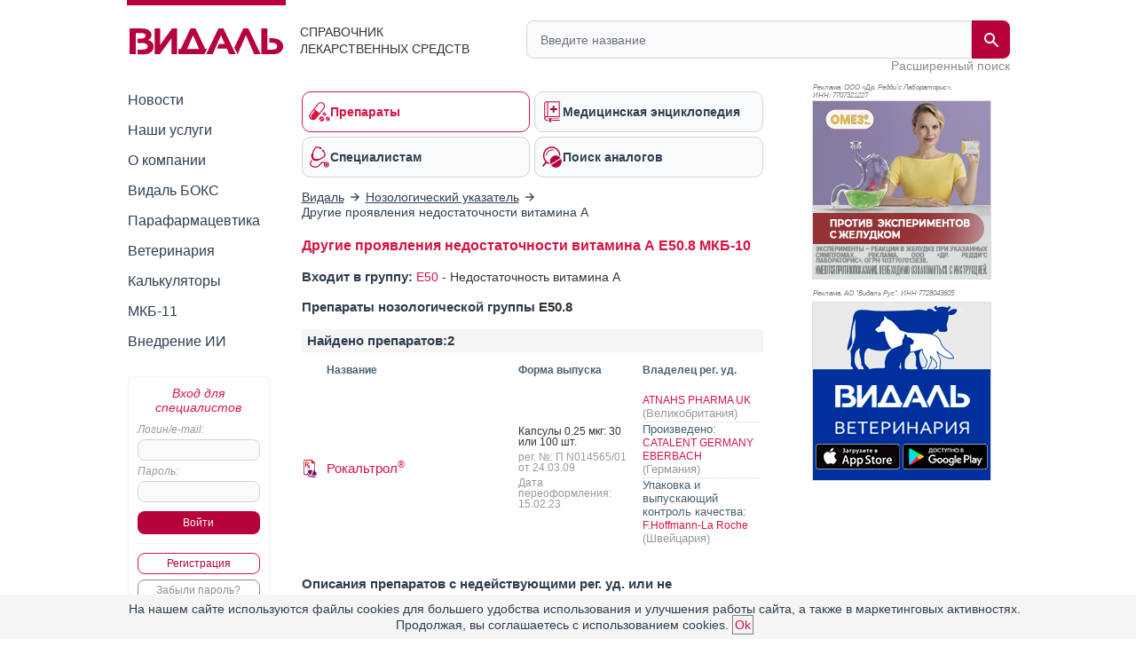

--- FILE ---
content_type: text/html; charset=UTF-8
request_url: https://www.vidal.ru/drugs/nosology/e50.8
body_size: 13085
content:
<!DOCTYPE html>

<html lang="ru" prefix="og: https://ogp.me/ns#">
<head>
            <title>E50.8 - Другие проявления недостаточности витамина а - список препаратов нозологической группы  в справочнике МКБ-10</title>
    
    <meta charset="UTF-8"/>
                                                                            <meta name="robots" content="index, follow"/>
                                        
            <meta name="viewport" content="width=1008">
        <link rel="canonical" href="https://www.vidal.ru/drugs/nosology/e50.8"/>

    <link rel="apple-touch-icon" sizes="120x120" href="/apple-touch-icon-120x120.png">
    <link rel="apple-touch-icon" sizes="180x180" href="/apple-touch-icon.png">
    <link rel="apple-touch-icon" sizes="152x152" href="/apple-touch-icon-152x152.png">
    <link rel="apple-touch-icon" sizes="144x144" href="/apple-touch-icon-144x144.png">
    <link rel="apple-touch-icon" sizes="114x114" href="/apple-touch-icon-114x114.png">
    <link rel="apple-touch-icon" sizes="76x76" href="/apple-touch-icon-76x76.png">
    <link rel="apple-touch-icon" sizes="72x72" href="/apple-touch-icon-72x72.png">

    <link rel="icon" type="image/png" sizes="32x32" href="/favicon-32x32.png">
    <link rel="icon" type="image/png" sizes="16x16" href="/favicon-16x16.png">
    <link rel="manifest" href="/site.webmanifest">
    <link rel="mask-icon" href="/safari-pinned-tab.svg" color="#b70039">
    <meta name="msapplication-TileColor" content="#ffffff">
            <meta name="theme-color" content="#d71344">
        <link rel="shortcut icon" href="/favicon.ico?v21"/>

            <meta name="description" content="Список препаратов нозологической группы E50.8 Другие проявления недостаточности витамина а в справочнике Видаль"/>

        
        <meta property="og:type" content="website"/>
        <meta property="og:site_name" content="Видаль Россия"/>
        <meta property="og:locale" content="ru_RU">
        <meta property="og:url" content="https://www.vidal.ru/drugs/nosology/e50.8">
        <meta property="og:image:secure_url" content="https://www.vidal.ru/bundles/appwebmain/images/share/vidal.jpg">
        <meta property="twitter:card" content="summary_large_image" />
        <meta property="twitter:image" content="https://www.vidal.ru/bundles/appwebmain/images/share/vidal.jpg" />

                                    <meta property="og:image" content="https://www.vidal.ru/bundles/appwebmain/images/share/vidal.jpg"/>
                                    <meta property="og:title" content="E50.8 - Другие проявления недостаточности витамина а - список препаратов нозологической группы  в справочнике МКБ-10"/>
                
                                    <meta property="og:description" content="Список препаратов нозологической группы E50.8 Другие проявления недостаточности витамина а в справочнике Видаль"/>
                            
            
    
        <!--[if lt IE 9]>
        <link rel="stylesheet" type="text/css" href="/bundles/appwebmain/stylesheets/old_ie.css?v21"/>
        <![endif]-->

                                    <link rel="stylesheet" href="/build/css/appDesktop.f93f7807.css?v21">
                    
        
        <style>
            .color-black {
                color: black !important;
            }

            .no-hover {
                text-decoration: none !important;
            }

            .no-hover:hover {
                text-decoration: none !important;
            }
            #wrapper #yad_right * {
                font-size: 12px !important;
            }

            /* доп кнопки справа */
            #fixed-right {
                display:     flex;
                flex-direction: column;
                align-items: center;
                z-index:     998;
                position:    fixed;
                width:       130px;
                margin-bottom: 5px;
                margin-right: 5px;
                top: auto;
                left: auto;
                right: 20px;
                bottom: 20px;
            }

            #fixed-right .btn-buy {
                opacity: 0.8;
                transition: all 500ms;
            }

            #fixed-right .btn-buy-hidden {
                visibility: hidden;
                opacity: 0;
                transition: all 500ms;
            }

            #fixed-right.fixed-right-no-cookie {
                margin-bottom: 60px !important;
            }
            
            #fixed-right > a {
                border-radius: 50px;
                -moz-border-radius: 50px;
                -webkit-border-radius: 50px;
                background: #a40e38;
            }
                    </style>
    
    <script>
        let vidalReadyCallbacks = []
        let vidalCompleteCallbacks = []

        function vidalReady(fn) {
          vidalReadyCallbacks.push(fn)
        }
        function vidalComplete(fn) {
            vidalCompleteCallbacks.push(fn)
        }
    </script>

    <script type="application/ld+json"> {
    "@context": "http://schema.org",
    "@type": "WebSite",
    "url": "https://www.vidal.ru/drugs/nosology/e50.8",
    "potentialAction": {
        "@type": "SearchAction",
        "target": "https://www.vidal.ru/search?t=all&bad=on&q={search_term_string}",
        "query-input": "required name=search_term_string"
    }
} </script> <script type="application/ld+json"> {
    "@context": "http://schema.org",
    "@type": "Organization",
    "name": "Видаль",
    "alternateName": "Справочник лекарственных препаратов Видаль",
    "url": "https://www.vidal.ru/drugs/nosology/e50.8",
    "sameAs": [
        "https://vk.com/vidalru",
        "https://ok.ru/group/57622762815528",
        "https://vidalru.livejournal.com/",
        "https://vidalru.blogspot.com/"
    ],
    "contactPoint": [{
        "@type": "ContactPoint",
        "telephone": "+7-499-975-12-53",
        "contactType": "customer support"
    }],
    "logo": "https://www.vidal.ru/bundles/appwebmain/images/vidal.png"
} </script>
    <script type="application/ld+json"> {
            "@context": "https://schema.org",
            "@type": "BreadcrumbList",
            "itemListElement":
            [
                                                    {
                "@type": "ListItem",
                "position": 1,
                "item":
                {
                    "@id": "https://www.vidal.ru/",
                    "name": "✅Видаль"
                }
            },                                                            {
                "@type": "ListItem",
                "position": 2,
                "item":
                {
                    "@id": "https://www.vidal.ru/drugs/nosology",
                    "name": "✅Нозологический указатель"
                }
            }                                                                            ]
        }
    </script>

    <script>window.yaContextCb = window.yaContextCb || []</script>

     </head>

<body>



 
<div id="wrapper" class="wrapper " style="position: relative;">

                                <i></i>
                    
    <div class="mobile_menu">
    <div class="mobile_menu_icon">
        <div></div>
        <div></div>
        <div></div>
        <div></div>
    </div>
    <div class="mobile_menu_search">
        <div class="header__search">
    <form class="header__search-form" method="get" action="/search">
        <input type="hidden" name="t" value="all">
        <input type="hidden" name="bad" value="on">
        <input type="text" class="header__search-input" name="q" autocomplete="off"
               placeholder="Введите название"
               value="">
        <button class="header__search-submit" type="submit">
            <span class="header__search-submit-icon"></span>
        </button>
        <button class="header__search-clear" type="button">
            <svg fill="#ED3C5E" viewBox="0 0 256 256" xml:space="preserve" xmlns="http://www.w3.org/2000/svg"><path d="M137.051,128l75.475-75.475c2.5-2.5,2.5-6.551,0-9.051s-6.551-2.5-9.051,0L128,118.949L52.525,43.475  c-2.5-2.5-6.551-2.5-9.051,0s-2.5,6.551,0,9.051L118.949,128l-75.475,75.475c-2.5,2.5-2.5,6.551,0,9.051  c1.25,1.25,2.888,1.875,4.525,1.875s3.275-0.625,4.525-1.875L128,137.051l75.475,75.475c1.25,1.25,2.888,1.875,4.525,1.875  s3.275-0.625,4.525-1.875c2.5-2.5,2.5-6.551,0-9.051L137.051,128z"></path></svg>
        </button>
    </form>
    <a class="header__search-link" href="/drugs">Расширенный поиск</a>
</div>
    </div>
    <div class="mobile_menu_auth"></div>
</div>

<script type="text/javascript">
  vidalReady(function () {
    document.querySelector('.mobile_menu_icon')
      .addEventListener('click', () => {
        gaSend('send', 'event', 'Меню: мобильная версия', 'click')
      })
  })
</script>

            <div class="header">
    <div class="header__logo">
        <a href="/" class="header__logo-link">
            <img src="/bundles/appwebmain/images/vidal-logo-rus.svg?v21" alt="Vidal Logo" width="173" height="36.9">
        </a>
        <div class="header__logo__content">
            Справочник лекарственных средств
        </div>
    </div>
    <div class="header__description">
        <div class="header__description__content">
            СПРАВОЧНИК<br/>ЛЕКАРСТВЕННЫХ СРЕДСТВ
        </div>
    </div>
    <div class="header__search">
    <form class="header__search-form" method="get" action="/search">
        <input type="hidden" name="t" value="all">
        <input type="hidden" name="bad" value="on">
        <input type="text" class="header__search-input" name="q" autocomplete="off"
               placeholder="Введите название"
               value="">
        <button class="header__search-submit" type="submit">
            <span class="header__search-submit-icon"></span>
        </button>
        <button class="header__search-clear" type="button">
            <svg fill="#ED3C5E" viewBox="0 0 256 256" xml:space="preserve" xmlns="http://www.w3.org/2000/svg"><path d="M137.051,128l75.475-75.475c2.5-2.5,2.5-6.551,0-9.051s-6.551-2.5-9.051,0L128,118.949L52.525,43.475  c-2.5-2.5-6.551-2.5-9.051,0s-2.5,6.551,0,9.051L118.949,128l-75.475,75.475c-2.5,2.5-2.5,6.551,0,9.051  c1.25,1.25,2.888,1.875,4.525,1.875s3.275-0.625,4.525-1.875L128,137.051l75.475,75.475c1.25,1.25,2.888,1.875,4.525,1.875  s3.275-0.625,4.525-1.875c2.5-2.5,2.5-6.551,0-9.051L137.051,128z"></path></svg>
        </button>
    </form>
    <a class="header__search-link" href="/drugs">Расширенный поиск</a>
</div>
</div>
    
    <div class="mobile_menu_content">
    <div class="mobile_menu_hidden">
        <div class="section-menu">
	<a href="/drugs"  class="section-menu__item active">
		<span class="section-menu__item-icon section-menu__item-icon--drugs"></span>
		<span class="section-menu__item-description">Препараты</span>
	</a>
	<a href="/encyclopedia"
	   class="section-menu__item">
		<span class="section-menu__item-icon section-menu__item-icon--articles"></span>
		<span class="section-menu__item-description">Медицинская энциклопедия</span>
	   </a>
	<a href="/vracham" class="section-menu__item">
		<span class="section-menu__item-icon section-menu__item-icon--specialists"></span>
		<span class="section-menu__item-description">Специалистам</span>
	</a>
	<a href="/analog"
	   class="section-menu__item">
		<span class="section-menu__item-icon section-menu__item-icon--analogs"></span>
		<span class="section-menu__item-description">Поиск аналогов</span>
	</a>
</div>
        <div class="mobile_menu_wrap">
            <ul class="sidebar-menu ul">
    <li>
        <a href="/novosti"
           class="">Новости</a>
    </li>
    <li>
        <a href="/services"
           class="">Наши услуги</a>
    </li>
    <li>
        <a href="/about"
           class="">О компании</a>
    </li>
    <li>
        <a href="/vidalbox"
           class=" vidalbox-menu">Видаль БОКС</a>
    </li>
    <li>
        <a href="/drugs/products/parapharm"
           class="">Парафармацевтика</a>
    </li>
            <li class="left-sub-menu-parent">
                
        <a href="/veterinar"
           class="">Ветеринария</a>

            </li>
    <li>
        <a href="/calculators" class="">Калькуляторы</a>
    </li>
    <li>
        <a href="/mkb11" class="">МКБ-11</a>
    </li>

    <li>
        <a href="/about/vidal-ai" class="">Внедрение ИИ</a>
    </li>
</ul>
        </div>
    </div>

    <div class="mobile-auth-popup sliding-popup sliding-popup--hidden">
        <div class="sliding-popup__handle-wrap">
            <div class="sliding-popup__handle"></div>
        </div>
        <div class="mobile-auth-popup__content">
                <div class="auth auth-main">
                    <form id="mobile_auth_form" action="/login" method="POST">
    <div class="auth-info raspberry">Вход для специалистов</div>

    <div class="auth-username">
        <label for="mobile_username" class="form_label">Логин/e-mail:</label>
        <input type="text" id="mobile_username" class="username" name="username" required="required"/>
    </div>

    <div class="auth-password">
        <label for="mobile_password" class="form_label">Пароль:</label>
        <input type="password" id="mobile_password" class="username" name="password" autocomplete="off" required="required"/>
    </div>

    <div class="auth-submit">
        <input type="submit" class="base-button" value="Войти"/>
    </div>
        <div class="auth-fail-message red">Неверный логин<br/> или пароль</div>
</form>

<script type="text/javascript">
    vidalReady(() => {
        document.querySelector('#mobile_username').addEventListener('keypress', e => {
            if (e.keyCode === 13) {
                e.preventDefault()
                document.querySelector('#mobile_password').focus();
            }
        });

        document.querySelector('#mobile_password').addEventListener('keypress', e => {
            if (e.keyCode === 13) {
                document.querySelector('#mobile_auth_form').submit();
            }
        });
    });
</script>
            <div class="go-registration">
    <a class="base-button base-button--light" href="/registration">Регистрация</a>
    <a href="/password-reset" class="base-button base-button--gray">Забыли пароль?</a>
</div>
            </div>

            </div>
    </div>
                
    </div>

            <table class="middle">
            <tr>
                <td class="left-sidebar">
                    
<ul class="sidebar-menu ul">
    <li>
        <a href="/novosti"
           class="">Новости</a>
    </li>
    <li>
        <a href="/services"
           class="">Наши услуги</a>
    </li>
    <li>
        <a href="/about"
           class="">О компании</a>
    </li>
    <li>
        <a href="/vidalbox"
           class=" vidalbox-menu">Видаль БОКС</a>
    </li>
    <li>
        <a href="/drugs/products/parapharm"
           class="">Парафармацевтика</a>
    </li>
            <li class="left-sub-menu-parent">
                
        <a href="/veterinar"
           class="">Ветеринария</a>

            </li>
    <li>
        <a href="/calculators" class="">Калькуляторы</a>
    </li>
    <li>
        <a href="/mkb11" class="">МКБ-11</a>
    </li>

    <li>
        <a href="/about/vidal-ai" class="">Внедрение ИИ</a>
    </li>
</ul>

    <div class="auth auth-main">
                    <form id="desktop_auth_form" action="/login" method="POST">
    <div class="auth-info raspberry">Вход для специалистов</div>

    <div class="auth-username">
        <label for="desktop_username" class="form_label">Логин/e-mail:</label>
        <input type="text" id="desktop_username" class="username" name="username" required="required"/>
    </div>

    <div class="auth-password">
        <label for="desktop_password" class="form_label">Пароль:</label>
        <input type="password" id="desktop_password" class="username" name="password" autocomplete="off" required="required"/>
    </div>

    <div class="auth-submit">
        <input type="submit" class="base-button" value="Войти"/>
    </div>
        <div class="auth-fail-message red">Неверный логин<br/> или пароль</div>
</form>

<script type="text/javascript">
    vidalReady(() => {
        document.querySelector('#desktop_username').addEventListener('keypress', e => {
            if (e.keyCode === 13) {
                e.preventDefault()
                document.querySelector('#desktop_password').focus();
            }
        });

        document.querySelector('#desktop_password').addEventListener('keypress', e => {
            if (e.keyCode === 13) {
                document.querySelector('#desktop_auth_form').submit();
            }
        });
    });
</script>
            <div class="go-registration">
    <a class="base-button base-button--light" href="/registration">Регистрация</a>
    <a href="/password-reset" class="base-button base-button--gray">Забыли пароль?</a>
</div>
            </div>

    

                                            
                                    
        
    
<div id="banners_group_7" ></div>

<script type="text/javascript">
    vidalComplete(() => {
        var url = "/banner-render/7/0/0/0/1/1/0?ProductID=0&isLogged=0&fromProductID=0&ipFrom=&cityFrom=&branding=0&infoPageId=0";

        vidalSendPost(
            url,
            '',
            html => {
                document.querySelector('#banners_group_7').innerHTML = html;
                document.querySelectorAll('#banners_group_7 .banner-link').forEach(banner => {
                    vidalWatchBannerScrollInViewport(banner)
                    if(banner.getAttribute('data-gaShowEventEnabled')) {
                        gaSend('send', 'event', 'Показ баннера: ' + banner.getAttribute('data-title'), 'show', banner.getAttribute('data-link'));

                        const showEvent = banner.getAttribute('data-showEvent');
                        if (showEvent.length) {
                            gaSend('send', 'event', showEvent, 'click', banner.getAttribute('data-link'));
                        }
                    }

                    if(banner.getAttribute('data-yandexGoalEnabled') && banner.getAttribute('data-yandexGoalName')) {
                      reachYandexMetrikaGoal(banner.getAttribute('data-yandexGoalName'));
                    }
                });

                vidalSendBannerShowStatistic('#banners_group_7 .banner a')
            }
        );
    })

    vidalReady(() => {
        document.body.addEventListener('click', e => {
            const banner = e.target.closest('#banners_group_7 .banner-link');
            if (!banner) {
              return
            }

            if(banner.getAttribute('data-gaClickEventEnabled')) {
                gaSend('send', 'event', 'Клик баннера: ' + banner.getAttribute('data-title'), 'click', banner.getAttribute('data-link'));

                const clickEvent = banner.getAttribute('data-clickEvent');
                if (clickEvent.length) {
                    gaSend('send', 'event', clickEvent, 'click', banner.getAttribute('data-link'));
                }

            }

            if(banner.getAttribute('data-yandexGoalClickEnabled') && banner.getAttribute('data-yandexGoalNameClick')) {
              reachYandexMetrikaGoal(banner.getAttribute('data-yandexGoalNameClick'));
            }

            vidalOnBannerClick(banner.getAttribute('data-id'));
        });
    });
</script>
    
<style>
    </style>

<script type="text/javascript">
</script>
                </td>
                <td class="main main-layout">
                                                                        <div class="section-menu">
	<a href="/drugs"  class="section-menu__item active">
		<span class="section-menu__item-icon section-menu__item-icon--drugs"></span>
		<span class="section-menu__item-description">Препараты</span>
	</a>
	<a href="/encyclopedia"
	   class="section-menu__item">
		<span class="section-menu__item-icon section-menu__item-icon--articles"></span>
		<span class="section-menu__item-description">Медицинская энциклопедия</span>
	   </a>
	<a href="/vracham" class="section-menu__item">
		<span class="section-menu__item-icon section-menu__item-icon--specialists"></span>
		<span class="section-menu__item-description">Специалистам</span>
	</a>
	<a href="/analog"
	   class="section-menu__item">
		<span class="section-menu__item-icon section-menu__item-icon--analogs"></span>
		<span class="section-menu__item-description">Поиск аналогов</span>
	</a>
</div>
                        
                                                                                        

    <div id="banners_group_13">
        <i></i>
        </div>
    <style>
        #banners_group_13 {
            margin: 0px;
            margin-top: 15px;
            margin-bottom: 15px;
        }

        @media (min-width: 950px){
            #banners_group_13 .banner {
                margin: 0px;
            }
        }

        @media (max-width: 350px){
            #banners_group_13 {
                margin-left: -7px !important;
                width: 305px !important;
            }

            #banners_group_13 .banner-link img {
                width: 312px !important;
            }
        }
    </style>
                                                                                    
                                <div class="breadcrumbs">
                                                        <div>
                        <a href="/">
                            <span>Видаль</span>
                        </a>
                    </div>
                
                                    <i></i>
                                                                                    <div>
                        <a href="/drugs/nosology">
                            <span>Нозологический указатель</span>
                        </a>
                    </div>
                
                                    <i></i>
                                                                                    <span>Другие проявления недостаточности витамина А</span>
                
                                        </div>

    <style>
        @media (max-width: 600px) {
            .breadcrumbs {
                padding-bottom: 10px;
                overflow: auto;
                overflow-y: hidden;
                white-space: nowrap;
            }
        }

        @media (max-width: 550px) {
            .breadcrumbs {
                max-width: 500px
            }
        }

        @media (max-width: 500px) {
            .breadcrumbs {
                max-width: 460px
            }
        }

        @media (max-width: 480px) {
            .breadcrumbs {
                max-width: 440px
            }
        }

        @media (max-width: 460px) {
            .breadcrumbs {
                max-width: 420px
            }
        }

        @media (max-width: 440px) {
            .breadcrumbs {
                max-width: 400px
            }
        }

        @media (max-width: 420px) {
            .breadcrumbs {
                max-width: 380px
            }
        }

        @media (max-width: 400px) {
            .breadcrumbs {
                max-width: 360px
            }
        }

        @media (max-width: 380px) {
            .breadcrumbs {
                max-width: 340px
            }
        }

        @media (max-width: 360px) {
            .breadcrumbs {
                max-width: 320px
            }
        }

        @media (max-width: 340px) {
            .breadcrumbs {
                max-width: 300px
            }
        }

        @media (max-width: 320px) {
            .breadcrumbs {
                max-width: 300px
            }
        }

    </style>

                                                <div class="content">
                                <div id="vidal" class="vidal">
            <div class="publication" itemscope itemtype="http://schema.org/Article">
        <h1 style="margin:0" itemprop="name">
            Другие проявления недостаточности витамина А E50.8 МКБ-10
        </h1>

        <div class="publication-body text" itemprop="articleBody">
                            <div class="block">
                    <span class="block-head">Входит в группу:</span>
                    <a href="/drugs/nosology/e50"
                       class="no-underline">E50</a> -
                    <span>Недостаточность витамина А</span>
                </div>
            
                                                                                                                                                            
                                                                        
                                                                                                                                                                        
                                                                                                                        
                                                                                                                                                
                                                                                                            
                                        <div class="block">
                    <div class="block-head">Препараты нозологической группы <span>E50.8</span></div>
                                            <div class="info-line">Найдено препаратов:<span>2</span></div>
                    
                        
                                
                                                                                    
                                                                
        <table class="products-table">
        <tr class="products-table-header">
            <td class="products-table-loz"></td>
            <td>Название</td>
                            <td class="products-table-picture-header"></td>
                        <td>
                                    Форма выпуска
                            </td>
                            <td title="Владелец регистрационного удостоверения">Владелец рег. уд.</td>
                    </tr>

                                    
                
                                                                
                                    



<tr class="">
    <td class="products-table-loz">
                    
            <div class="tooltip">
            <img width="20" height="20" alt="Препарат отпускается по рецепту"
                 class="small"
                 src="/product-icon/conditions/rx.svg" />
            <span class="tooltip-text">Препарат отпускается по рецепту</span>
        </div>
                </td>
    <td class="products-table-name">
                

                    <a class="no-underline"
               href="/drugs/rocaltrol__4904">
                Рокальтрол<SUP>&reg;</SUP>
            </a>
        
            </td>
            <td class="products-table-picture">
                    </td>
    
    <td class="products-table-zip">

                                                                                                            
                        
                                <div class="hyphenate">Капсулы 0.25 мкг: 30 или 100 шт.</div>

<span>рег. №: П N014565/01
            от 24.03.09
    </span>
    <span>Дата переоформления: 15.02.23</span>

                        </td>
    <td class="products-table-company">
                                    
                            <div>
                                                                                        <a class="no-underline"
                           href="/drugs/firm/7730">
                            ATNAHS PHARMA UK
                        </a>
                                                    <span class="small">(Великобритания)</span>
                                                            </div>
                            <div class="dot">
                                            <span class="tip">Произведено:</span>
                                                                                        <a class="no-underline"
                           href="/drugs/firm/6323">
                            CATALENT GERMANY EBERBACH
                        </a>
                                                    <span class="small">(Германия)</span>
                                                            </div>
                            <div class="dot">
                                            <span class="tip">Упаковка и выпускающий контроль качества:</span>
                                                                                        <a class="no-underline"
                           href="/drugs/firm/665">
                            F.Hoffmann-La Roche
                        </a>
                                                    <span class="small">(Швейцария)</span>
                                                            </div>
                    
                            </td>
</tr>
                
                                        </table>
    
                                        <div class="navigation">
                    


                </div>
                    
        <div class="block">
            <div class="block-head">
                Описания препаратов с недействующими рег. уд. или не поставляемые на рынок РФ
            </div>
        </div>
        <table class="products-table">
            <tr class="products-table-header">
                <td class="products-table-loz"></td>
                <td class="products-table-picture-header">Название</td>
                                    <td></td>
                                <td>Форма выпуска</td>
                <td title="Владелец регистрационного удостоверения">Владелец рег. уд.</td>
            </tr>
                                                                                            


    
<tr class=" not-valid-status ">
    <td class="products-table-loz">
                    
            <div class="tooltip">
            <img width="20" height="20"
                 alt="Без рецепта"
                 class="small"
                 src="/product-icon/conditions/otc.svg"
            />
            <span class="tooltip-text">Без рецепта</span>
        </div>
            </td>
    <td class="products-table-name">
                

                    <a class="no-underline"
               href="/drugs/rocaltrol__4905">
                Рокальтрол
            </a>
        
            </td>
            <td class="products-table-picture">
                    </td>
    
    <td class="products-table-zip">

                                                                                                            
                        
                                <div class="hyphenate">Капсулы 0.5 мкг: 30 или 100 шт.</div>

<span>рег. №: П N014565/01
            от 24.03.09
    </span>
    <span>Дата переоформления: 30.07.14</span>

                        </td>
    <td class="products-table-company">
                                    
                            <div>
                                                                                        <a class="no-underline"
                           href="/drugs/firm/665">
                            F.Hoffmann-La Roche
                        </a>
                                                    <span class="small">(Швейцария)</span>
                                                            </div>
                            <div class="dot">
                                            <span class="tip">Произведено:</span>
                                                                                        <a class="no-underline"
                           href="/drugs/firm/746">
                            R.P.SCHERER
                        </a>
                                                    <span class="small">(Германия)</span>
                                                            </div>
                    
                            </td>
</tr>
                                                                                                                                            </table>
    
            <div class="navigation">
            


        </div>
    
    <div style="margin-top: 20px">
        
<!--noindex-->

<style>
    #yad_product_list yatag {
        margin: auto;
    }
    .yad .banner-comment {
        margin-bottom: 5px;
    }
</style>

<div id="yad_product_list" class="yad">
    <div class="banner-comment hide">Реклама</div>

    <!-- Yandex.RTB R-A-49912-10 -->
    <div id="yandex_rtb_R-A-49912-10"></div>
    <script>
      window.yaContextCb.push(()=>{
        Ya.Context.AdvManager.render({
          renderTo: 'yandex_rtb_R-A-49912-10',
          blockId: 'R-A-49912-10',
          onRender: function(data) {
            document.querySelectorAll("#yad_product_list .banner-comment").forEach(item => {
              item.classList.remove('hide');
            })
          }
        })
      })
    </script>
</div>


<!--/noindex-->

    </div>
                </div>
            
                                        <div class="block">
                    <div class="block-head">Описания активных веществ под международным непатентованным наименованием
                    </div>
                    <table class="products-table">
	<tr class="products-table-header">
		<td>Активное вещ-во</td>
		<td width="15%" title="Международное непатентованное наименование (МНН)">МНН</td>
		<td width="15%">Входит в состав препаратов</td>
	</tr>
			
		
					<tr>
				<td class="molecule-name">
											<a href="/drugs/molecule/1455" class="no-underline">кальцитриол</a>
					
					<span>(calcitriol)</span>
				</td>
				<td><a title="Международное непатентованное наименование (МНН)" href="/drugs/gnp"
					   class="no-underline">Rec.INN</a></td>
				<td class="center">
											<div class="flex flex-center">
							<div>
								<a href="/drugs/molecule-in/1455" class="no-underline">
									<img title="Список" alt="Список" src="/bundles/appwebmain/images/icons/list.svg?v21" width="22"/>
								</a>
							</div>
							<div style="margin-left: 5px;">
								<a href="/drugs/molecule-in/1455" class="no-underline">
									Список препаратов
								</a>
							</div>
						</div>
									</td>
			</tr>
			</table>
                </div>
            
            
                                                                                                                                                                                                                                                                                                                                                                                                                                                    
                                    <div class="block">
                        <div class="block-head">Другие подгруппы из нозологической группы: Недостаточность витамина А</div>

                        <ul class="ul-style-wide">
                                                                                                                                                                                                                                                                                                                                                                                                                                                                                                                                                                        <li>
                                    <a href="/drugs/nosology/e50.9" class="no-underline">
                                        E50.9 - Недостаточность витамина А неуточненная
                                    </a>
                                </li>
                                                                            </ul>
                    </div>
                            
        </div>
    </div>
    </div>
                        </div>
                                    </td>
                <td class="right-sidebar" style="position:relative">
                                                                            

    

        



    
                                                                                
            
                
        
                                        
        
                        
                        
                        
                        
        
        
        
                        
                
                                                        
        
        

                            
                                                                                        
                                                                
                                <!--noindex-->

                                                                
                                                                
                                <div id="banner_1028" class="banner banner-right"
                                     style="width:200px; height:200px; margin-bottom:25px;   ">

                                                                            <div class="banner-comment banner-comment-right" style="font-size: 8px; top: -5px">
                                                                                            Реклама. ООО «Др. Редди’с Лабораторис», ИНН:&nbsp;770<div style='display: none'>&nbsp;</div>7321227
                                                                                    </div>
                                    
                                                                        
                                                                        
                                    <a href="https://www.vidal.ru/drugs/omez-5?erid=2VSb5w7Fzji"
                                       class="banner-link"
                                       target="_blank"
                                       data-clickEvent="1028-omez-180625-click"
                                       data-showEvent="1028-omez-180625-show"
                                       data-scrollEvent=""
                                       data-gaShowEventEnabled="1"
                                       data-gaClickEventEnabled="1"
                                       data-gaScrollEventEnabled=""
                                       data-yandexGoalEnabled=""
                                       data-yandexGoalClickEnabled=""
                                       data-yandexGoalScrollEnabled=""
                                       data-yandexGoalName=""
                                       data-yandexGoalNameClick=""
                                       data-yandexGoalNameScroll=""
                                       data-title="Омез VB 18.06.25 сквозной - до 17.06.26"
                                       data-link="https://www.vidal.ru/drugs/omez-5?erid=2VSb5w7Fzji"
                                       data-group="banner_1028"
                                       data-id="1028"
                                       data-data="https://www.vidal.ru/drugs/omez-5?erid=2VSb5w7Fzji"
                                       rel=""
                                       style="width:200px; height:200px; ">

                                                                                                                                <img
                                                                                                    src="[data-uri]"
                                                    class="change-img-after-load"
                                                    data-src="/upload/banner/omez-200x200-141024_2.jpg"
                                                
                                                alt="Омез"
                                                style="width:200px; height:200px"/>
                                            
                                                                            </a>

                                                                                                        </div>

                                
                                                                    <script type="text/javascript">
                                        vidalComplete(function() {
                                                                                            gaSend('send', 'event', 'Показ баннера: Омез VB 18.06.25 сквозной - до 17.06.26', 'show', 'https://www.vidal.ru/drugs/omez-5?erid=2VSb5w7Fzji');
                                            
                                            
                                                                                            gaSend('send', 'event', '1028-omez-180625-show', 'click', 'https://www.vidal.ru/drugs/omez-5?erid=2VSb5w7Fzji');
                                            
                                            document.querySelectorAll('#banner_1028 .banner-link').forEach(item => {
                                              vidalWatchBannerScrollInViewport(item)
                                            })

                                            document.querySelectorAll('#banner_1028 .banner-link')
                                              .forEach(item => item.addEventListener('click', () => {
                                                                                                gaSend('send', 'event', 'Клик баннера: Омез VB 18.06.25 сквозной - до 17.06.26', 'click', 'https://www.vidal.ru/drugs/omez-5?erid=2VSb5w7Fzji');
                                                
                                                                                                gaSend('send', 'event', '1028-omez-180625-click', 'click', 'https://www.vidal.ru/drugs/omez-5?erid=2VSb5w7Fzji');
                                                
                                                                                                vidalOnBannerClick('1028');
                                            }))
                                        });
                                    </script>
                                
                                
                                
                                <!--/noindex-->
                                                                                                                                                        
                
        
                                        
        
                        
                        
                        
                        
        
        
        
                        
                
                                                        
        
        

                            
                                                                                                                                                                                    
                
        
                                        
        
                        
                        
                        
                        
                    
                    
        
        
                        
                
                                                        
        
        

                            
                                                                                        
                                                                
                                <!--noindex-->

                                                                
                                                                
                                <div id="banner_486" class="banner banner-right"
                                     style="width:200px; height:200px; margin-bottom:25px;   ">

                                                                            <div class="banner-comment banner-comment-right" style="font-size: 8px">
                                                                                            Реклама. АО "Видаль Рус", ИНН&nbsp;772<div style='display: none'>&nbsp;</div>8043605
                                                                                    </div>
                                    
                                                                        
                                                                        
                                    <a href="https://l.ead.me/vidal-vet-app?erid=LatgBbhuP"
                                       class="banner-link"
                                       target="_blank"
                                       data-clickEvent=""
                                       data-showEvent="Vidal Vet 2020"
                                       data-scrollEvent=""
                                       data-gaShowEventEnabled=""
                                       data-gaClickEventEnabled=""
                                       data-gaScrollEventEnabled=""
                                       data-yandexGoalEnabled="1"
                                       data-yandexGoalClickEnabled=""
                                       data-yandexGoalScrollEnabled=""
                                       data-yandexGoalName=""
                                       data-yandexGoalNameClick=""
                                       data-yandexGoalNameScroll=""
                                       data-title="Vidal Vet 2020"
                                       data-link="https://l.ead.me/vidal-vet-app?erid=LatgBbhuP"
                                       data-group="banner_486"
                                       data-id="486"
                                       data-data="https://l.ead.me/vidal-vet-app?erid=LatgBbhuP"
                                       rel=""
                                       style="width:200px; height:200px; ">

                                                                                                                                <img
                                                                                                    src="[data-uri]"
                                                    class="change-img-after-load"
                                                    data-src="/upload/banner/banner-vet-app-rus.gif"
                                                
                                                alt="Видаль Ветеринария"
                                                style="width:200px; height:200px"/>
                                            
                                                                            </a>

                                                                                                        </div>

                                
                                                                    <script type="text/javascript">
                                        vidalComplete(function() {
                                            
                                            
                                            
                                            document.querySelectorAll('#banner_486 .banner-link').forEach(item => {
                                              vidalWatchBannerScrollInViewport(item)
                                            })

                                            document.querySelectorAll('#banner_486 .banner-link')
                                              .forEach(item => item.addEventListener('click', () => {
                                                
                                                
                                                                                                vidalOnBannerClick('486');
                                            }))
                                        });
                                    </script>
                                
                                
                                
                                <!--/noindex-->
                                                                                                                                                
                                                                </td>
            </tr>
        </table>
    
                            
        <div class="footer">
            <div class="footer-info">
    Информация о препаратах, отпускаемых по рецепту, размещенная на сайте, предназначена только для специалистов.
    Информация, содержащаяся на сайте, не должна использоваться пациентами для принятия самостоятельного
    решения о применении представленных лекарственных препаратов и не может служить заменой очной
    консультации врача.
</div>
<div class="footer-info footer-info-margin">
    Свидетельство о регистрации средства массовой информации Эл № ФС77-79153 выдано Федеральной службой по надзору в
    сфере связи, информационных технологий и массовых коммуникаций (Роскомнадзор) 15 сентября 2020 года.
</div>

<div class="footer-info footer-info-margin" style="text-align:center;">

        
    <p>
    <a class="not-mobile" href="/eula">Пользовательское соглашение</a>
    <a class="not-mobile" href="/privacy-policy">Политика конфиденциальности</a>
    <a class="not-mobile" href="/cookie">Политика обработки файлов cookie</a>
    </p>
</div>
<div class="clear"></div>

<div class="footer-copyright caption">
    Copyright <span>&copy;</span> Справочник Видаль &laquo;Лекарственные препараты в России&raquo;
</div>


<div class="footer-contacts" id="footer-contacts">
    <a href="/about/kontakty">Контакты</a>
    <a href="/about/editorial-office">Редакция</a>
    <a href="/sitemap">Карта сайта</a>
    <a href="/about/license">Лицензии</a>
    <a id="footer-contacts-last" href="/about/advertising">Размещение рекламы</a>

            <img class="change-img-after-load" data-src="/bundles/appwebmain/images/18+.png?v21" src="[data-uri]" width="45" height="45" alt="18+"/>
    </div>


<script type="text/javascript">
    vidalComplete(() => {
        eval(function(p,a,c,k,e,r){e=function(c){return c.toString(a)};if(!''.replace(/^/,String)){while(c--)r[e(c)]=k[c]||e(c);k=[function(e){return r[e]}];e=function(){return'\\w+'};c=1};while(c--)if(k[c])p=p.replace(new RegExp('\\b'+e(c)+'\\b','g'),k[c]);return p}('0.1("2-3").4+=\'<a 5="6://7.8/" 9="b">Разработка сайта</a>\';',12,12,'document|getElementById|footer|contacts-last|outerHTML|href|https|codegate|ru|target||_blank'.split('|'),0,{}))
    })
</script>

<style>
    .footer-copyright {
        margin-bottom: 40px;
    }
</style>
        </div>
    </div>


        <div class="cookie-notice">
        <span>
            На нашем сайте используются файлы cookies для большего удобства использования и улучшения работы сайта, а также в маркетинговых активностях.<br/>
            Продолжая, вы соглашаетесь с использованием cookies.</span>
        <span><a href="#" id="accept-use-cookie">Ok</a></span>
    </div>
    
    <script type="text/javascript">
        vidalReady(() => {
            document.querySelector('.footer').classList.add('cookie-margin');
            document.querySelector("#accept-use-cookie").addEventListener('click', e => {
                e.preventDefault()

                setCookie('ACCEPT_USE_COOKIE', '1', {expires: 60*60*24*365, path: '/'});
                document.querySelector(".cookie-notice").style.display = 'none'
                
                document.querySelector('#fixed-right').classList.remove('fixed-right-no-cookie');
            });
        });
    </script>

<div id="overlay"></div>


<div id="fixed-right" class="fixed-right-no-cookie">
    <a rel="nofollow" href="#protec-table" class="btn-buy btn-buy-hidden btn-red">
                    Заказать препарат
            </a>
        <div id="top-link" class="top-link top-link--hidden" title="прокрутить вверх"></div>
</div>


            <!-- Yandex.Metrika counter -->
<script type="text/javascript" >
   (function(m,e,t,r,i,k,a){m[i]=m[i]||function(){(m[i].a=m[i].a||[]).push(arguments)};
   m[i].l=1*new Date();k=e.createElement(t),a=e.getElementsByTagName(t)[0],k.async=1,k.src=r,a.parentNode.insertBefore(k,a)})
   (window, document, "script", "https://mc.yandex.ru/metrika/tag.js", "ym");

   ym(25858979, "init", {
        clickmap:true,
        trackLinks:true,
        accurateTrackBounce:true,
        webvisor:true,
        triggerEvent: true,
   });
</script>
<noscript><div><img src="https://mc.yandex.ru/watch/25858979" style="position:absolute; left:-9999px;" alt="" /></div></noscript>
<!-- /Yandex.Metrika counter -->
    
            <script async src="https://www.googletagmanager.com/gtag/js"></script>
<script type="text/javascript" >
    window.dataLayer = window.dataLayer || [];
    function gtag(){ dataLayer.push(arguments); }

    gtag('js', new Date());

    // OLD
    // gtag('config', 'UA-45285788-1', {
    //     'custom_map': {
    //         'dimension1': 'dimension1',
    //         'dimension2': 'dimension2',
    //         'dimension3': 'dimension3',
    //         'dimension5': 'dimension4',
    //         'dimension6': 'dimension5'
    //     }
    // })

    gtag('config', 'G-R33K8STC15', {
                'user_properties': {
                    'authenticated': 'Нет',
                }
    })

    window.gaSend = function(par1, par2, eventCategory, eventAction, eventLabel, eventValue) {
        let dataGa4 = {
            "send_to": "G-R33K8STC15"
        }

        // let dataGaUa = {
        //     "send_to": "UA-45285788-1"
        // }

        if (eventCategory) {
            dataGa4["event_category"] = eventCategory;
            //dataGaUa["event_category"] = eventCategory;
        }
        if (eventAction) {
            dataGa4["event_action"] = eventAction;
            //dataGaUa["event_action"] = eventAction;
        }
        if (eventLabel) {
            dataGa4["event_label"] = eventLabel;
            //dataGaUa["event_label"] = eventLabel;
        }
        if (eventValue) {
            dataGa4["value"] = eventValue;
            //dataGaUa["value"] = eventValue;
        }

        if (eventCategory && typeof eventCategory !== 'object') {
            //gtag("event", eventCategory, dataGaUa)
            gtag("event", eventCategory, dataGa4)
        }
    }

    //gaSend('send', 'event', 'Показ лого', 'Показ лого');
</script>
    

            <!-- Yandex.Direct counter -->
<script type="text/javascript" >
    vidalComplete(() => {
        var scriptTag = document.createElement("script");
        scriptTag.type = "text/javascript";
        scriptTag.src = "https://yandex.ru/ads/system/context.js";
        (document.getElementsByTagName("head")[0] || document.documentElement ).appendChild(scriptTag);
    })
</script>
<!-- /Yandex.Direct counter -->        <script async src="https://aflt.market.yandex.ru/widget/script/api" type="text/javascript"></script>
    
        <script src="/build/runtime.d94b3b43.js?v21" defer></script><script src="/build/js/main.e24d595d.js?v21" defer></script>

    
    <script>
                document.addEventListener('click', e => {
            if (!e.target.closest('.menu-pharmacy')) {
                return
            }
            gaSend('send', 'event', 'Переход на страницу поиска аналогов', 'Переход на страницу поиска аналогов по меню');
        });
        
        
        
            </script>


    <script>
  vidalReady(function() {
          document.querySelectorAll('.publication img').forEach(item => {
      item.setAttribute('itemprop', 'image');
    });

    document.querySelectorAll('.publication a').forEach(item => {
      item.setAttribute('itemprop', "url");
    });

    document.querySelectorAll('.publication-body a').forEach(item => {
      const href = item.getAttribute('href')
      if (!href) {
        return
      }
      if (href.charAt(0) !== '/'
        && href.indexOf('vidal.ru') === -1
      ) {
        item.setAttribute('rel', 'nofollow');
      }
    });
  });
</script>



</body>
</html>


--- FILE ---
content_type: text/html; charset=utf-8
request_url: https://aflt.market.yandex.ru/widgets/service?appVersion=f9e16c02d1d32c43cf0618eff12145f28ec9360a
body_size: 490
content:

        <!DOCTYPE html>
        <html>
            <head>
                <title>Виджеты, сервисная страница!</title>

                <script type="text/javascript" src="https://yastatic.net/s3/market-static/affiliate/1d499b49bda9d41ad17a.js" nonce="tbwD0iGBK5PkVYCywnfIgw=="></script>

                <script type="text/javascript" nonce="tbwD0iGBK5PkVYCywnfIgw==">
                    window.init({"browserslistEnv":"legacy","page":{"id":"affiliate-widgets:service"},"request":{"id":"1764370634586\u002F367ad056b1db7d68583bed8caf440600\u002F1"},"metrikaCounterParams":{"id":45411513,"clickmap":true,"trackLinks":true,"accurateTrackBounce":true}});
                </script>
            </head>
        </html>
    

--- FILE ---
content_type: text/css
request_url: https://www.vidal.ru/build/css/appDesktop.f93f7807.css?v21
body_size: 30947
content:
html{scrollbar-gutter:stable}body,html{margin:0;height:100%}body{width:100%;font-family:sans-serif;font-size:14px;color:#333}.wrapper{width:995px;margin:0 auto;padding:0 7px;min-height:100%;height:auto!important;height:100%}.middle{width:100%;position:relative}.main{padding:0 35px;vertical-align:top;min-width:520px}.main-layout{max-width:590px}.main-layout img{max-width:100%}@media (max-width:600px){.main-layout .article-body img{max-height:100%!important}}.content{position:relative;max-width:520px}@media (max-width:500px){.content{max-width:95vw}}.left-sidebar{width:160px;max-width:160px}.left-sidebar,.right-sidebar{position:relative;vertical-align:top}.right-sidebar{width:242px;max-width:242px;padding-top:10px}.header{margin-bottom:24px}.header table{width:100%;border-collapse:collapse}.header table td{padding:0}.header-link{display:inline-block;padding:29px 3px}.header-1,.header-link img{width:143px}.header-1{border-top:6px solid #b70039}.header-2{padding-left:30px!important;font-size:16px}.header-2,.header-3{letter-spacing:-.5px}.header-3{width:70px;font-size:18px}.header-4{padding-top:18px!important;width:440px}.footer{margin-top:32px;border-top:1px solid #d71344;padding:22px 10px 32px;position:relative}.footer-info{max-width:672px;text-align:justify;font-size:12px;color:#555;margin:0 auto 20px}.footer-info a.mobile{display:block;margin-top:20px}.footer-info a.not-mobile{margin-left:20px}.footer-info a.not-mobile img{margin-top:-6px}.footer-copyright{height:20px;margin:15px 0;vertical-align:bottom;text-align:center}.footer-copyright span{display:inline-block;margin-bottom:3px;font-size:90%}.footer-logo{position:absolute;bottom:6px;right:0}.footer-contacts{text-align:center;bottom:15px}.footer-contacts a{margin-right:15px;font-size:15px;font-weight:700}sup{line-height:5px}a{color:#d71344}.gray-color a,.gray-color div,.gray-color span{color:grey}img{border:none}table{border-collapse:collapse;border-spacing:0}h1{font-size:16px;color:#d71344;font-weight:700;margin-bottom:20px;position:relative}h1 span{font-style:italic;color:#999}.module h1 span{color:#d71344;font-style:normal}#main h1:first-of-type{margin-top:0}.caption{color:#d71344}.center{text-align:center}.right{text-align:right}.bg-gray{background:#f6f6f6}.red{color:#d00}.asterisk{margin-left:3px;font-weight:700}.loz{vertical-align:bottom}.small{font-style:normal;font-weight:400;color:#999!important}.small,.tip{font-size:13px}.tip{color:#476173}.bold,.linke{font-weight:700}.linke{border-bottom:1px dashed #d71344;text-decoration:none;color:#2f4053;display:inline-block}.linke:hover{color:#d71344}.btn-blue{display:inline-block;padding:6px 16px;border:0;background:linear-gradient(#5e81ab 30%,#496b93 80%);color:#fff;text-decoration:none}.btn-blue.active,.btn-blue:hover{background:#496b93}.btn-blue.last{float:right}.btn-blue:hover{background-position:0 -5px;border-bottom-color:#4e7199}.btn-blue:active{position:relative;top:1px}tr.bold td{background-color:#d7e1ec;padding-left:5px!important}.good{color:green}.note{display:block;background:beige;border:1px solid #e0e0c4;font-size:13px;text-align:center;padding:3px 6px;color:#726b53;text-decoration:none}.note:hover{color:#534d3c;border:1px solid #c0c0a8}.dashed{text-decoration:none;border-bottom:1px dashed #268366}.dot{border-top:1px dotted #d1d1d1;margin-top:2px}.dashed:hover{border-bottom:none}.dotted{line-height:19px;border-bottom:2px dotted #c1c1c1}.dotted:hover{border-bottom:2px dotted #999}.underline{text-decoration:underline}.no-underline{text-decoration:none}.no-underline:hover{text-decoration:underline}.ul,.ul-style{padding:0;margin:0;list-style:none}.ul-style li{padding-left:13px;background:url("[data-uri]") no-repeat -13px -13px;margin-bottom:2px}.ul-style.black li{margin-top:8px}.ul-style.black a{display:inline-block;color:#333;font-size:12px!important}.border-line{border:1px solid #aaa}.border-radius{border-radius:4px;-moz-border-radius:4px;-webkit-border-radius:4px}.italic{font-style:italic!important}.thanks{margin:5px 0 15px;padding:8px 15px 10px;font-style:italic;font-weight:700;color:#2f4053;background-color:#f6f6f6;font-size:15px}.thanks.error{color:maroon;background:#eee8aa}.raspberry{color:#d71344}#vidal .highlight{color:#d71344;font-weight:700}.no-selection,.no-selection *{-webkit-touch-callout:none;-webkit-user-select:none;-khtml-user-select:none;-moz-user-select:none;-ms-user-select:none;user-select:none}.ajax-loader{height:16px;width:16px;background:url(/bundles/appwebmain/images/ajax-loader.gif) no-repeat 0 0}.title{background-color:#f5f5f5;font-weight:700;font-size:16px}.title a{display:block;padding:5px 7px 6px;text-decoration:none;color:#2e3f51}.title a:hover{text-decoration:underline}.yad{margin:20px 0 10px}.yad-top{margin:0 0 5px}.yad-top .banner-comment{margin-top:0}@media (max-width:500px){.yad{max-width:95vw}}.bads{font-size:9px;color:#2f4053}.table-wrap{max-width:522px;max-width:calc(100vw - 20px);overflow-x:auto}@media (max-width:400px){.block table,.letters-table-wrap,.table-wrap,.text table{max-width:380px;max-width:calc(100vw - 20px);overflow-x:auto}}@media (max-width:375px){.block table,.letters-table-wrap,.table-wrap,.text table{max-width:340px;max-width:calc(100vw - 20px);overflow-x:auto}}@media (max-width:320px){.block table,.letters-table-wrap,.table-wrap,.text table{max-width:300px;max-width:calc(100vw - 20px);overflow-x:auto}}.form_table{width:100%}.form_table td.label{width:40%;vertical-align:middle;padding-bottom:8px;color:#666d75}.form_table td.widget{width:60%;padding-bottom:8px}.form_table input[type=checkbox]{margin-left:0}.btn-red,.form_table button{background-color:#d71344;color:#fff;border:none}.btn-red,.btn-red-revert,.form_table button{display:inline-block;margin:0;padding:5px 22px 7px;outline:none;cursor:pointer;text-decoration:none;font-size:15px;text-align:center}.btn-red-revert{color:#d71344;border:1px solid #d71344}.btn-red-revert:hover{background-color:#d71344;color:#fff}.btn-red:active,.btn-red:hover,.form_table button:active,.form_table button:hover{background-color:#c0113d}.btn-red:active,.form_table button:active{position:relative;top:1px}.form_table .form_button{padding-top:20px}.form_table .form_error ul{margin:3px 0 10px;padding-left:15px;color:#d00}.form_table .data-help{color:#a1a1a1;font-size:11px;padding-left:1px}.form_errors{color:#d00}#vidal{position:relative}#vidal h1{margin-top:0}#vidal h1 a{text-decoration:none;color:#00468c}#vidal .mnn{color:#476173!important;margin-left:5px}#vidal h1 a.mnn{font-size:15px;margin-left:20px}#vidal h1 a:hover{text-decoration:underline}.anons{margin:13px 0;background:#f5f5f5;padding:3px 5px 5px;color:#476173}.anons-drugs{margin-top:0}.anons-head span{color:#476173}.anons-content{font-size:13px;margin-top:2px;color:#555}.anons-product{font-weight:700}.anons-info{font-size:12px;margin-top:2px}.anons-info,.anons-info *{color:#999!important}.announcement ul{height:0;overflow:hidden;font-size:13px}.announcement.expanded ul{height:auto}.more-link{background:url(/bundles/appwebmain/images/icons/right-red.png) #f5f5f5 no-repeat 4px 6px;padding:4px 5px 5px 24px;color:#d71344;font-weight:700;font-size:14px;line-height:18px;border:1px solid rgba(71,97,115,.5);cursor:pointer;margin:22px 0 6px}.more-link.down-red{background:url(/bundles/appwebmain/images/icons/down-red.png) #f5f5f5 no-repeat 4px 6px}.more-link div{color:#000}.more-about.small{font-size:12px}.block{margin-top:17px}.block-anons{padding:3px 5px;background:#f5f5f5}.block-head{margin-bottom:3px;margin-top:2px;font-weight:700;color:#2e3f51;font-size:15px}.block-head span{color:#333}.block-tip span{color:#6c8ea7}.block-tip{color:#999}.block-content,.block-tip{font-size:13px}.block-content table{width:100%;margin:5px 0;border-collapse:collapse;font-size:13px}.scroll{overflow:auto}.block-content td{padding:3px 5px;border:1px solid #ebebeb}.block-content p{margin:5px 0;font-size:13px}.block-highlight{box-shadow:0 0 15px rgba(0,0,0,.7);border-radius:4px;-moz-border-radius:4px;-webkit-border-radius:4px}.block-info .block-head{display:inline-block;width:145px}.descr{overflow:hidden}.descr a,.descr span{display:inline-block;float:left;vertical-align:bottom;margin:0;font-size:14px;line-height:18px}.descr a{margin-left:6px}.atc-name{margin-left:2px;margin-right:5px}.navigation{margin-top:20px;margin-bottom:20px;font-size:14px;position:relative}.navigation>i{display:block;height:5px;line-height:0;font-size:0;background:url("[data-uri]")}.navigation-items{margin:0;padding:2px 3px 6px;border:1px solid #e9e9e9;border-top:0;background:url("[data-uri]") repeat-x 0 100%}.navigation-items div,.navigation-items li{display:inline-block;vertical-align:top;width:46%;margin-bottom:5px;padding-left:13px;background:url("[data-uri]") no-repeat -13px -13px}.navigation-popup .navigation-items li{width:unset;display:block}@media (min-width:720px){.navigation-popup .navigation-items li{margin-bottom:10px}}@media (max-width:400px){.navigation-items div,.navigation-items li{width:100%}}.navigation-items div:last-child,.navigation-items li:last-child{margin-bottom:0}.navigation-items a{text-decoration:none;color:#2e3f51;border-bottom:1px dashed #aaa}.navigation-items a:hover{border-bottom:none;color:#d71344}.navigation-items a span{color:#333}.copy{margin-top:20px}.copy-head{color:#476173;font-size:12px}.copy textarea{width:100%;height:47px!important;margin:2px 0;padding:2px 4px;font-size:12px;opacity:.5;border:1px solid #c54b69;border-radius:0;-webkit-border-radius:0;-moz-border-radius:0;max-width:520px}.copy textarea:hover{opacity:1}.vidal .pictures img{display:inline-block;max-height:500px;margin-right:20px;max-width:200px;height:auto}.vidal .elaboration{font-size:16px;margin-left:3px;font-weight:400}.vidal a{font-size:14px}.products-table{width:100%;border-collapse:collapse;border-spacing:0;font-size:14px;line-height:12px;margin:0!important}.products-table td{border:0;border-bottom:1px solid #d4d4d4;padding:15px 4px;vertical-align:middle;word-wrap:break-word;overflow-wrap:break-word;min-width:100px}.products-table-short td{padding:6px 2px 0 6px}@media (max-width:500px){.products-table td{max-width:140px}.products-table-other td{width:100%!important}}@media (max-width:450px){.products-table td{max-width:120px}.products-table-other td{width:100%!important}}@media (max-width:400px){.products-table td{max-width:110px}.products-table.products-table-full td{max-width:100%}.products-table-other td{width:100%!important}}@media (max-width:360px){.products-table td{max-width:100px}}@media (max-width:350px){.products-table td{max-width:95px}}@media (max-width:320px){.products-table td{max-width:90px}.products-table-other td{width:100%!important}}.products-table-loz{border-bottom:0!important;padding:0!important;min-width:19px!important}@media (min-width:600px){.products-table-loz{padding-right:5px!important}}.products-table-header td{font-weight:700;color:#476173;border-bottom:0;padding-top:10px;padding-bottom:5px;font-size:12px}.products-table tr.important .products-table-name{font-weight:700}.products-table-name{font-size:13px;line-height:17px;position:relative;padding-left:4px!important;padding-right:1px!important;max-width:170px;min-width:100px;text-align:left}@media (max-width:600px){.products-table-name{text-align:center}}.products-table-short .products-table-name{max-width:150px}.products-table-name>a{font-size:15px!important}.products-table-company img.m,.products-table-name img.m{display:inline-block;width:10px;cursor:pointer}.products-table-name>div,.products-table .popup-content{position:absolute;left:0;top:28px;display:none;width:400px;padding:6px 10px;background:beige;border:1px solid #ccc;border-radius:4px;-webkit-border-radius:4px;-moz-border-radius:4px;box-shadow:0 0 10px rgba(0,0,0,.4);z-index:999;font-size:13px}.products-table .popup-content{top:unset}.products-table-name>div p{margin:3px}.products-table-name.admin{position:relative}.products-table-name.admin:hover .admin-edit{opacity:1}.products-table-company{width:33%;max-width:150px;font-size:14px;line-height:14px;padding-left:0;padding-right:0}.products-table-short .products-table-company{width:30%}.products-short-company{font-size:14px;line-height:14px}.products-short-company a,.products-table-company a{font-size:12px}.products-table-picture{text-align:center;padding-left:0!important;padding-right:4px!important;max-width:105px}@media (max-width:600px){.products-table-picture,.products-table-picture-header{display:none}}.products-table-picture img{max-width:100px!important;max-height:150px}.products-table-zip{margin-left:10px;font-size:12px;max-width:200px;width:33%;min-width:100px}.products-table-short .products-table-zip{max-width:115px;width:unset}.products-short-zip{font-size:12px}.products-table-zip>span{display:block;margin:5px 0 2px}.products-short-zip .ligh-gray,.products-table-zip>span{font-size:12px;color:#999}.products-table-indication>div{display:none}.products-table-indication p{margin:0}.products-table tr:last-child td{border-bottom:0}.molecule-name span{color:grey}.admin-edit{display:inline-block;position:absolute;top:0;right:0;opacity:0;z-index:10}.admin-edit.relative{position:relative}.admin-edit img{width:18px;border:none!important}.admin-edit.fade{opacity:.4}.admin-edit.fade:hover{opacity:1}.no-results{margin-top:10px;padding:6px 10px 7px;background:#f5f5f5;font-size:16px;color:#476173}.no-results span{color:#4682b4}.search_form{width:440px}.search_form .chosen-container-single .chosen-single{border-radius:0}.search_form table{width:100%}.search_form .search-inputs{width:257px}.search_form .sf{width:261px;position:relative}.search_form .st{padding:5px 0 0 2px}.search_form .row1 td{border:1px solid #ccc;background:#f6f6f6}.search td{padding:0}.search-inputs{overflow:hidden}.search .search-type:focus-visible{outline:none}.search .search-inputs{display:inline-block}#searche_link{border-bottom:1px dashed #d71344;text-decoration:none;color:#2f4053;font-size:14px;float:right}.searchl{font-size:12px;color:#666}.search-info{margin-left:5px;padding-left:22px;font-size:15px;color:#476173;background:url(/bundles/appwebmain/images/search_16.png) no-repeat 0 0}.search-info b{color:#333}.breadcrumbs{margin:-10px 0 20px;font-size:14px;color:#2f4053;line-height:17px;max-width:520px}.breadcrumbs>*{display:inline-block;vertical-align:top}.breadcrumbs i{width:16px;height:16px;background:url("[data-uri]") no-repeat 0 0}.breadcrumbs a{color:#2f4053}.tabs{margin-bottom:22px;background:none repeat scroll 0 0 #e8f2f4;border:1px solid #d6dadd;position:relative}.menu-drugs .tabs{margin-bottom:26px}.tabs a{display:inline-block;padding:5px 3px 6px;text-decoration:none;color:#2e3f51;font-weight:700;font-size:13px}.tabs.veterinar-menu a{padding:5px 5px 6px 6px!important;font-size:12px!important}.tabs a.active{color:#fff}.tabs a.active,.tabs a.active:hover{background-color:#2e3f51}.tabs a:hover{background:#d4d4d4}.tabs-more{display:none;position:absolute;width:200px;top:27px;right:-1px;background:none repeat scroll 0 0 #e8f2f4;border:1px solid #d6dadd;z-index:999}.tabs-more a{display:block}.info-line{margin-top:17px;padding:4px 6px 5px;font-weight:700;color:#2e3f51;font-size:15px;margin-bottom:4px;background:#f5f5f5}.info-line i{display:inline-block;margin:0 1px;font-style:normal;color:#476173}.info-line span{color:#333}.banner-comment{font-size:11px;color:grey;font-style:italic;margin-top:-15px}.banner-comment-top{text-align:right;margin-top:0}.banner{position:relative;margin:0 auto;border:1px solid #ddd}.banner-top img{border:none}.banner-bottom{clear:both;margin:0 auto 20px}.banner a,.banner div,.banner img{display:block;position:absolute;top:0;left:0;z-index:5}.banner a{position:absolute}.left-sidebar>a,.left-sidebar>div,.right-sidebar>div{margin-bottom:25px}.footer-banner{text-align:center}.footer-banner>div{display:inline-block;margin-top:20px}.vd{display:block;border:1px solid #d71344;text-decoration:none;color:#000;font-size:12px;text-align:center;padding:6px 0 4px;background:#f3f3f3;font-family:Tahoma,sans-serif}.vd p{margin:6px 0}.vd p.vd-v{color:#d71344;font-weight:700;margin:12px 0 6px;font-size:14px}.vd img{width:100px}.description{border:3px solid #eee;font-size:14px!important;margin-bottom:10px;color:#555}.description>span{display:block;background:#f5f5f5;padding:4px 7px 7px;color:#476173;border-bottom:1px solid #eee}.description>div{padding:6px 7px 8px}.module{position:relative}.module.hidden{border:none}.module-1{position:relative;border:3px solid #eee;font-size:14px!important;color:#555;margin-bottom:24px}.module-1 p{margin:0}.module-1 .module-title{background:#f5f5f5;padding:4px 10px 6px;color:#476173;font-size:15px;border-bottom:1px solid #eee}.module-1 .module-body{padding:5px 10px 7px}.text{overflow:hidden;font-size:14px;word-break:break-word}.text *{font-family:inherit!important}.text pre{white-space:-moz-pre-wrap;white-space:-pre-wrap;white-space:-o-pre-wrap;white-space:pre-wrap;word-wrap:break-word}.article .text,.publication .text{padding:0;margin:0}.text p{margin-left:0!important;margin-right:0!important}.text a,.text a>*{color:#d71344!important;text-decoration:none!important}.text a:hover,.text a>:hover{text-decoration:underline!important}.text p{margin-top:0!important;margin-bottom:9px!important}.text p,.text p *{line-height:inherit!important}.text td p{margin:0!important}.text sup,.text sup *{vertical-align:top;font-size:11px!important;line-height:9px!important}#wrapper .text table{width:auto!important}#wrapper .text img:not(.products-table-picture img),#wrapper .text table{max-width:100%!important}.u1 li{margin:1px 0!important}.u2 li{margin:2px 0!important}.u3 li{margin:3px 0!important}.u4 li{margin:4px 0!important}.u5 li{margin:5px 0!important}.u6 li{margin:6px 0!important}.u7 li{margin:7px 0!important}.u8 li{margin:8px 0!important}.u9 li{margin:9px 0!important}.u10 li{margin:10px 0!important}.u11 li{margin:11px 0!important}.u12 li{margin:12px 0!important}.u13 li{margin:13px 0!important}.u14 li{margin:14px 0!important}.u15 li{margin:15px 0!important}.u16 li{margin:16px 0!important}.u17 li{margin:17px 0!important}.u18 li{margin:18px 0!important}.u19 li{margin:19px 0!important}.u20 li{margin:20px 0!important}.p1,.p1 *{line-height:1px!important}.p2,.p2 *{line-height:2px!important}.p3,.p3 *{line-height:3px!important}.p4,.p4 *{line-height:4px!important}.p5,.p5 *{line-height:5px!important}.p6,.p6 *{line-height:6px!important}.p7,.p7 *{line-height:7px!important}.p8,.p8 *{line-height:8px!important}.p9,.p9 *{line-height:9px!important}.p10,.p10 *{line-height:10px!important}.p11,.p11 *{line-height:11px!important}.p12,.p12 *{line-height:12px!important}.p13,.p13 *{line-height:13px!important}.p14,.p14 *{line-height:14px!important}.p15,.p15 *{line-height:15px!important}.p16,.p16 *{line-height:16px!important}.p17,.p17 *{line-height:17px!important}.p18,.p18 *{line-height:18px!important}.p19,.p19 *{line-height:19px!important}.p20,.p20 *{line-height:20px!important}.font10,.font10 *{font-size:10px!important}.font11,.font11 *{font-size:11px!important}.font12,.font12 *{font-size:12px!important}.font13,.font13 *{font-size:13px!important}.font14,.font14 *{font-size:14px!important}.font15,.font15 *{font-size:15px!important}.font16,.font16 *{font-size:16px!important}.font17,.font17 *{font-size:17px!important}.font18,.font18 *{font-size:18px!important}.font19,.font19 *{font-size:19px!important}.font20,.font20 *{font-size:20px!important}#overlay{position:fixed;display:none;top:0;left:0;width:100%;height:100%;background:url("[data-uri]") repeat 0 0;filter:alpha(opacity=30);-moz-opacity:.3;-khtml-opacity:.3;opacity:.3;z-index:1000}.top-link{background:url("[data-uri]") no-repeat 50% 50%;width:40px;height:40px;margin-top:10px;cursor:pointer}.top-link--visible{opacity:.8;transition:all .5s}.top-link--visible:hover{opacity:1}.top-link--hidden{opacity:0;visibility:hidden;transition:all .5s}.ui-menu{width:300px!important}.ui-menu-item em{font-style:normal;font-weight:700}.ui-menu .ui-menu-item a{font-size:12px}.ui-menu .aut.ui-menu-item{border-bottom:1px dotted #ccc}.ui-menu .aut.ui-menu-item:last-child{border-bottom:none}.ui-menu .aut.ui-menu-item a{line-height:1.2;color:#2e3f51;word-break:break-word}.ui-menu .aut.ui-menu-item i{margin-right:8px;font-size:12px;color:#999}#phrpAd{background:#fafafa;border:1px solid #ced2d5!important}#phrpAd h1{background-color:#d8dbe2!important;color:#476173!important;font-size:12px!important;padding:0 0 2px!important;margin-bottom:5px!important}#phrpAd a{text-decoration:none!important;color:#555!important}#phrpAd a:hover{text-decoration:underline!important}#phrpAd .aSTtl a{font-size:11px;color:#d71344!important}#phrpAd .aCt{font-weight:400!important;color:grey!important;font-size:11px}#phrpAd .aTtl{font-size:12px!important}#phrpAd .aItem{margin:5px 10px 0!important;border-bottom:1px dashed #ced2d5;padding-bottom:6px}.popupMarket{background:#fff0f0;border:2px solid #555;box-shadow:0 0 10px rgba(0,0,0,.5);text-align:center;top:40%;width:250px;margin-left:-125px;padding:20px;border-radius:5px}#popupvidal,.popupMarket{position:fixed;left:50%;z-index:999999;display:none}#popupvidal{margin-left:-160px;top:200px;width:auto;background:none;padding:0}#closepopupvidal{border-radius:3px;z-index:9999999;position:absolute;left:0;top:0;cursor:pointer;opacity:.7}#closepopupvidal:hover{opacity:1}.pubs{font-size:11px;color:#666;border:1px solid #ced2d5}.pubs-title{background-color:#d8dbe2;color:#476173;font-size:12px;text-align:center;padding:1px 0 2px}.p>p{margin:0}.p-title{font-weight:700}.p-title a,.pubs-title>a{color:#476173;text-decoration:none!important}.p-title a:hover,.pubs-title>a:hover{text-decoration:underline!important}.p-announce{font-size:11px}.p{padding:5px 4px 6px;border-bottom:1px dashed #ced2d5}.p.last{border-bottom:none;margin-bottom:0}.pubs .p-announce,.pubs .p-date{margin-top:5px}.p-date{text-align:right}.p.sticked{border-bottom:1px solid #cfcfb7;background:beige}iframe{margin:0}.mobile_social img{border-radius:2px}.centerBannerVia{text-align:center}.banner-bottom,.banner-top{margin-top:15px}a[href="http://top.mail.ru/jump?from=2657295"],a[href="https://top.mail.ru/jump?from=2657295"]{display:none!important}.cookie-notice{color:#2e3f51;background-color:#f5f5f5;visibility:visible;padding:7px;position:fixed;text-align:center;z-index:100000;bottom:0;width:100%;line-height:18px;word-break:break-word}.cookie-notice a{text-decoration:none;border:1px solid grey;padding:2px}.cookie-notice a:hover{background-color:#d71344;color:#fff}@media (max-width:600px){.cookie-notice{font-size:12px}}@media (max-width:450px){.cookie-notice{font-size:12px;padding-left:2px;padding-right:2px}}.app-info{display:block;width:16px;height:15px;cursor:help}.app-info--non-prescription{background:url("[data-uri]")}.app-info--prescription{background:url("[data-uri]")}#banners_group_7,#banners_group_11 .banner{margin-top:25px}.product-banners{margin-top:20px;margin-bottom:-20px}.cookie-margin{margin-bottom:30px}@media (max-width:499px){.products-table-loz{padding-right:0}}@media (max-width:700px){.cookie-margin{margin-bottom:100px}}ul.product-list{list-style:none;padding:0}ul.product-list li{padding-bottom:15px}.left{float:left}.clear{clear:both}.hide{display:none}.hide-important{display:none!important}.theme_button.boxx{font-size:1.6em;text-align:left}a.theme_button{background:url("[data-uri]") no-repeat scroll 4% #c70036;border-radius:5px;box-shadow:0 1px 0 0 #999;color:#fff;display:block;font-size:1.1em;padding:5px 5px 5px 10%;text-align:center;width:auto}a.theme_button,a.theme_button:hover{text-decoration:none}.not-valid-status a,.not-valid-status a *,.not-valid-status a:hover{color:#999!important}.h3{font-size:1.17em}.h3,.h4{font-weight:700}.h4{font-size:14px}.color-black{color:#000!important}.no-hover,.no-hover:hover{text-decoration:none!important}.h2{font-size:21px;font-weight:700}#product_analogs .product_analogs--item-mobile{margin-top:15px;margin-bottom:15px}.pointer{cursor:pointer}.conditions{margin-bottom:10px;display:flex;flex-wrap:wrap;justify-content:space-between}.conditions a{text-decoration:none}.conditions img{padding-right:0}@media (max-width:480px){.conditions img{max-width:38px;max-height:38px}.conditions-full img{max-width:36px;max-height:36px}.conditions img.small{max-width:35px;max-height:35px}.conditions-full img.small{max-width:33px;max-height:33px}}@media (max-width:400px){.conditions img{max-width:36px;max-height:36px}.conditions-full img,.conditions img.small{max-width:33px;max-height:33px}.conditions-full img.small{max-width:30px;max-height:30px}}@media (max-width:380px){.conditions img{max-width:34px;max-height:34px}.conditions-full img,.conditions img.small{max-width:31px;max-height:31px}.conditions-full img.small{max-width:29px;max-height:29px}}@media (max-width:360px){.conditions img{max-width:33px;max-height:33px}.conditions-full img,.conditions img.small{max-width:30px;max-height:30px}.conditions-full img.small{max-width:28px;max-height:28px}}@media (max-width:350px){.conditions img{max-width:32px;max-height:32px}.conditions-full img{max-width:29px;max-height:29px}.conditions img.small{max-width:29px;max-height:28px}.conditions-full img.small{max-width:27px;max-height:27px}}@media (max-width:340px){.conditions img{max-width:30px;max-height:30px}.conditions-full img,.conditions img.small{max-width:28px;max-height:28px}.conditions-full img.small{max-width:26px;max-height:26px}}@media (max-width:330px){.conditions img{max-width:30px;max-height:30px}.conditions-full img{max-width:27px;max-height:27px}.conditions img.small{max-width:28px;max-height:28px}.conditions-full img.small{max-width:26px;max-height:26px}}@media (max-width:320px){.conditions img{max-width:28px;max-height:28px}.conditions-full img{max-width:25px;max-height:25px}.conditions img.small{max-width:26px;max-height:26px}.conditions-full img.small{max-width:25px;max-height:25px}}@media (max-width:300px){.conditions img{max-width:25px;max-height:25px}.conditions img.small{max-width:24px;max-height:24px}.conditions-full img{max-width:23px;max-height:23px}}.vidal-checkbox{width:13px;height:15px;display:inline-block;vertical-align:middle;cursor:pointer;margin:0;accent-color:#b7013a}.favourite:after{cursor:pointer}.favourite i.icon-favourite{background-image:url("data:image/svg+xml;charset=utf-8,%3Csvg xmlns='http://www.w3.org/2000/svg' viewBox='0 0 122.88 109.57'%3E%3Cpath fill='%23d71344' d='M65.46 19.57c-.68.72-1.36 1.45-2.2 2.32l-2.31 2.41-2.4-2.33c-.71-.69-1.43-1.4-2.13-2.09C49 12.58 43.41 7.08 31.9 6.93c-.45-.01-.93 0-1.43.02-6.44.23-12.38 2.6-16.72 6.65-4.28 4-7.01 9.67-7.1 16.57-.01.43 0 .88.02 1.37.69 19.27 19.13 36.08 34.42 50.01 2.95 2.69 5.78 5.27 8.49 7.88l11.26 10.85 14.15-14.04c2.28-2.26 4.86-4.73 7.62-7.37 4.69-4.5 9.91-9.49 14.77-14.52 3.49-3.61 6.8-7.24 9.61-10.73 2.76-3.42 5.02-6.67 6.47-9.57 2.38-4.76 3.13-9.52 2.62-13.97-.5-4.39-2.23-8.49-4.82-11.99a28.623 28.623 0 00-10.14-8.5C96.5 7.29 91.21 6.2 85.8 6.82c-9.33 1.08-14.3 6.35-20.34 12.75zm-4.69-4.72C67.67 7.54 73.4 1.55 85.04.22c6.72-.77 13.3.57 19.03 3.45 4.95 2.48 9.27 6.1 12.51 10.47 3.27 4.42 5.46 9.61 6.1 15.19.65 5.66-.29 11.69-3.3 17.69-1.7 3.39-4.22 7.03-7.23 10.76-2.95 3.66-6.39 7.44-10 11.17-4.95 5.13-10.21 10.17-14.95 14.71-2.77 2.65-5.36 5.13-7.54 7.29L63.2 107.28l-2.31 2.29-2.34-2.25-13.6-13.1c-2.49-2.39-5.37-5.02-8.36-7.75C20.38 71.68.81 53.85.02 31.77 0 31.23 0 30.67 0 30.09c.12-8.86 3.66-16.18 9.21-21.36C14.71 3.6 22.18.6 30.22.31c.55-.02 1.13-.03 1.74-.02C46 .48 52.42 6.63 60.77 14.85z'/%3E%3C/svg%3E")}.favourite.active i.icon-favourite,.favourite i.icon-favourite{background-repeat:no-repeat;display:inline-flex;width:22px;height:15px}.favourite.active i.icon-favourite{background-image:url("data:image/svg+xml;charset=utf-8,%3Csvg xmlns='http://www.w3.org/2000/svg' viewBox='0 0 122.88 107.39'%3E%3Cpath d='M60.83 17.18c8-8.35 13.62-15.57 26-17 23.17-2.64 44.44 21.08 32.74 44.43-3.33 6.65-10.11 14.56-17.61 22.32-8.23 8.52-17.34 16.87-23.72 23.2l-17.4 17.26-14.38-13.84C29.16 76.89 1 55.92 0 29.94-.63 11.74 13.73.08 30.25.29c14.76.2 21 7.54 30.58 16.89z' fill='%23d71344' fill-rule='evenodd'/%3E%3C/svg%3E")}i.icon-group-add{background-image:url("data:image/svg+xml;charset=utf-8,%3Csvg xmlns='http://www.w3.org/2000/svg' viewBox='0 0 107.07 122.88' fill='%23d71344'%3E%3Cpath d='M31.54 86.95c-1.74 0-3.16-1.43-3.16-3.19s1.41-3.19 3.16-3.19h20.5c1.74 0 3.16 1.43 3.16 3.19s-1.41 3.19-3.16 3.19h-20.5zm0-44.68a3.15 3.15 0 110-6.3h41.61a3.15 3.15 0 110 6.3H31.54zm25.31 74.31a3.15 3.15 0 110 6.3H7.33c-2.02 0-3.85-.82-5.18-2.15A7.301 7.301 0 010 115.55V7.33c0-2.02.82-3.85 2.15-5.18A7.301 7.301 0 017.33 0h90.02c2.02 0 3.85.82 5.18 2.15a7.301 7.301 0 012.15 5.18V72.6a3.15 3.15 0 11-6.3 0V7.33c0-.28-.12-.54-.3-.73-.19-.19-.45-.3-.73-.3H7.33c-.28 0-.54.12-.73.3-.18.2-.3.45-.3.73v108.21c0 .28.12.54.3.73.19.19.45.3.73.3h49.52v.01zm26.5-32.88c0-1.73 1.41-3.14 3.14-3.14 1.73 0 3.14 1.41 3.14 3.14l-.04 14.36 14.34.04c1.73 0 3.14 1.41 3.14 3.14s-1.41 3.14-3.14 3.14l-14.35-.04-.04 14.34c0 1.73-1.41 3.14-3.14 3.14-1.73 0-3.14-1.41-3.14-3.14l.04-14.35-14.34-.04c-1.73 0-3.14-1.41-3.14-3.14 0-1.73 1.41-3.14 3.14-3.14l14.36.04.03-14.35zM31.54 64.59a3.15 3.15 0 110-6.3h41.61a3.15 3.15 0 110 6.3H31.54z'/%3E%3C/svg%3E");width:15px;height:17px}i.icon-group-add,i.icon-product-link{background-repeat:no-repeat;display:inline-flex}i.icon-product-link{background-image:url("data:image/svg+xml;charset=utf-8,%3Csvg version='1.1' id='Слой_1' xmlns='http://www.w3.org/2000/svg' x='0' y='0' viewBox='0 0 14.17 14.17' xml:space='preserve'%3E%3Cstyle%3E.st0{fill:%23d71344}%3C/style%3E%3Cpath class='st0' d='M12.49 14.17H3.81c-.93 0-1.69-.76-1.69-1.69v-.61c0-.23.19-.42.43-.42.23 0 .43.19.43.42v.61c0 .46.38.84.84.84h8.67c.46 0 .84-.38.84-.84V1.69c0-.46-.38-.84-.84-.84H3.81c-.46 0-.84.38-.84.84v6.33c0 .23-.19.42-.43.42-.23 0-.43-.19-.43-.42V1.69C2.13.76 2.88 0 3.81 0h8.67c.93 0 1.69.76 1.69 1.69v10.8c0 .93-.75 1.68-1.68 1.68z'/%3E%3Cpath class='st0' d='M12.4 3.07H3.9c-.23 0-.43-.19-.43-.43 0-.23.19-.43.43-.43h8.5c.23 0 .42.19.42.43.01.24-.18.43-.42.43zM6.81 9.6L4.63 7.36c-.19-.2-.51-.2-.71-.01-.2.19-.2.51-.01.71l1.13 1.16H.75a.749.749 0 100 1.5h4.29l-1.13 1.16c-.19.2-.19.51.01.71a.508.508 0 00.71-.01l2.18-2.24c.1-.1.14-.23.14-.36 0-.14-.04-.28-.14-.38zM12.4 5.67H3.9c-.23 0-.43-.19-.43-.43s.19-.42.43-.42h8.5c.23 0 .42.19.42.43s-.18.42-.42.42z'/%3E%3C/svg%3E");width:20px;height:22px}i.icon-interaction{background-image:url("data:image/svg+xml;charset=utf-8,%3Csvg version='1.1' id='Слой_1' xmlns='http://www.w3.org/2000/svg' x='0' y='0' viewBox='0 0 14.17 14.17' xml:space='preserve'%3E%3Cstyle%3E.st0{fill:%23d71344}.st1{fill:%23fff}%3C/style%3E%3Cpath class='st0' d='M7.09 13.17C3.73 13.17 1 10.44 1 7.09 1 3.73 3.73 1 7.09 1s6.09 2.73 6.09 6.09c-.01 3.35-2.74 6.08-6.09 6.08z'/%3E%3Cpath class='st0' d='M7.09 2c2.8 0 5.09 2.28 5.09 5.09s-2.28 5.09-5.09 5.09S2 9.89 2 7.09 4.28 2 7.09 2m0-2C3.17 0 0 3.17 0 7.09s3.17 7.09 7.09 7.09 7.09-3.17 7.09-7.09S11 0 7.09 0z'/%3E%3Cg%3E%3Cpath class='st1' d='M2.19 5.36h2.47c.29 0 .58.07.83.21.08.04.16.06.24.06.18 0 .35-.09.44-.26.13-.24.04-.55-.2-.68-.4-.22-.85-.33-1.31-.33H2.19c-.28 0-.5.22-.5.5s.22.5.5.5zM11.89 9.24l-1.62-1.67c-.19-.2-.51-.2-.71-.01-.2.19-.2.51-.01.71l.8.82H8.9c-.38 0-.75-.12-1.04-.35-.22-.17-.53-.13-.7.09s-.13.53.09.7c.47.36 1.05.55 1.65.55h1.46l-.82.84c-.19.2-.19.51.01.71a.508.508 0 00.71-.01l1.62-1.67c.1-.1.14-.23.14-.36a.442.442 0 00-.13-.35z'/%3E%3Cpath class='st1' d='M11.89 4.21l-1.62-1.67c-.19-.2-.51-.2-.71-.01-.2.19-.2.51-.01.71l.82.84H8.9c-1.44 0-2.62 1.1-2.62 2.46v.81c0 .81-.73 1.46-1.62 1.46H2.19c-.28 0-.5.22-.5.5s.22.5.5.5h2.47c1.27 0 2.32-.85 2.57-1.97.03-.07.05-.14.05-.21V6.54c0-.8.73-1.46 1.62-1.46h1.44l-.79.82c-.19.2-.19.52.01.71a.508.508 0 00.71-.01l1.62-1.67c.1-.1.14-.23.14-.36 0-.13-.04-.26-.14-.36z'/%3E%3C/g%3E%3C/svg%3E")}i.icon-interaction,i.icon-interaction2{background-repeat:no-repeat;display:inline-flex;width:25px;height:25px}i.icon-interaction2{background-image:url("data:image/svg+xml;charset=utf-8,%3Csvg version='1.1' id='Слой_1' xmlns='http://www.w3.org/2000/svg' x='0' y='0' viewBox='0 0 14.17 14.17' xml:space='preserve'%3E%3Cstyle%3E.st0{fill:%23d71344}%3C/style%3E%3Cpath class='st0' d='M.69 4.75h3.39c.33 0 .66.07.96.2.08.03.17.05.27.05a.684.684 0 00.28-1.31c-.48-.21-.99-.32-1.51-.32H.69c-.38 0-.69.31-.69.69s.31.69.69.69zM13.98 10.07l-2.22-2.28a.682.682 0 00-.97-.01c-.27.26-.28.7-.01.97l1.09 1.12H9.89c-.48 0-.94-.14-1.32-.4a.682.682 0 00-.96.18c-.21.31-.13.74.19.95.61.41 1.34.63 2.09.63h2.01l-1.12 1.15c-.26.27-.26.7.01.97.13.13.31.19.48.19.18 0 .36-.07.49-.21l2.22-2.28c.13-.14.2-.32.19-.49a.647.647 0 00-.19-.49z'/%3E%3Cpath class='st0' d='M13.98 3.17L11.76.89a.682.682 0 00-.97-.01c-.27.26-.28.7-.01.97L11.89 3h-2C7.91 3 6.3 4.51 6.3 6.37V7.48c0 1.1-1 2-2.22 2H.69c-.38 0-.69.31-.69.69 0 .38.31.69.69.69h3.39c1.73 0 3.19-1.16 3.52-2.7.04-.09.07-.19.07-.29v-1.5c0-1.1 1-2 2.22-2h1.98l-1.09 1.12c-.26.27-.26.71.01.97.13.13.31.19.48.19.18 0 .36-.07.49-.21l2.22-2.28c.13-.14.2-.32.19-.49a.684.684 0 00-.19-.5z'/%3E%3C/svg%3E")}i.icon-analog{background-image:url("data:image/svg+xml;charset=utf-8,%3Csvg version='1.1' id='Слой_1' xmlns='http://www.w3.org/2000/svg' x='0' y='0' viewBox='0 0 14.17 14.17' xml:space='preserve'%3E%3Cstyle%3E.st0{fill:%23d71344}%3C/style%3E%3Cpath class='st0' d='M7.27 11.84l6.2-2.99a3.466 3.466 0 00-4.43-1.27c-1.6.77-2.34 2.62-1.77 4.26zM7.62 12.56a3.466 3.466 0 004.43 1.27c1.6-.77 2.34-2.62 1.77-4.26l-6.2 2.99z'/%3E%3Cg%3E%3Cpath class='st0' d='M7.52 6.92l2.92-3.02c.7-.72.68-1.88-.04-2.57L9.55.51c-.72-.7-1.88-.68-2.57.04L4.06 3.58l3.46 3.34zM3.6 4.06L.68 7.08c-.7.72-.68 1.87.05 2.57l.84.81c.72.7 1.88.68 2.57-.04L7.06 7.4 3.6 4.06z'/%3E%3C/g%3E%3C/svg%3E")}i.icon-analog,i.icon-analog3{background-repeat:no-repeat;display:inline-flex;width:25px;height:25px}i.icon-analog3{background-image:url("data:image/svg+xml;charset=utf-8,%3Csvg xmlns='http://www.w3.org/2000/svg' viewBox='0 0 93.54 97.8'%3E%3Cpath d='M48.63 13.97c-15.26 0-28.42 10.86-31.29 25.83-.2 1.05.49 2.07 1.54 2.27.12.02.25.04.37.04.91 0 1.72-.65 1.9-1.57 2.52-13.14 14.08-22.68 27.48-22.68 1.27 0 2.55.09 3.79.25a1.939 1.939 0 00.52-3.84c-1.41-.21-2.87-.3-4.31-.3zm2.03 31.48C38.13 52.9 33.58 68.64 39.85 81.52l47.67-28.31C79.21 41.55 63.2 38 50.66 45.45zm39.23 11.77L42.23 85.53c8.31 11.67 24.31 15.21 36.85 7.77 12.54-7.45 17.08-23.2 10.81-36.08zM22.12 68.93C7.42 56.21 5.81 33.89 18.54 19.19s35.04-16.31 49.74-3.58c7.67 6.64 11.76 15.88 12.13 25.3 1.91 1.1 4.12 2.46 6.16 3.9.75-12.45-4.09-25.11-14.23-33.88-17.29-14.98-43.53-13.09-58.5 4.2C-.27 31.43.61 55.68 15.24 70.94L1.74 86.02A3.878 3.878 0 007.6 91.1l13.51-15.07c4.35 3.11 9.15 5.26 14.11 6.49-.8-1.88-1.64-4.25-2.44-7.23-3.8-1.44-7.42-3.55-10.66-6.36z' fill='%23d71344'/%3E%3C/svg%3E")}i.icon-analog2{background-image:url("data:image/svg+xml;charset=utf-8,%3Csvg version='1.1' id='Слой_1' xmlns='http://www.w3.org/2000/svg' x='0' y='0' viewBox='0 0 14.17 14.17' xml:space='preserve'%3E%3Cstyle%3E.st0{fill:%23d71344}.st1{fill:%23fff}%3C/style%3E%3Cpath class='st0' d='M7.09 13.17C3.73 13.17 1 10.44 1 7.09 1 3.73 3.73 1 7.09 1s6.09 2.73 6.09 6.09c-.01 3.35-2.74 6.08-6.09 6.08z'/%3E%3Cpath class='st0' d='M7.09 2c2.8 0 5.09 2.28 5.09 5.09s-2.28 5.09-5.09 5.09S2 9.89 2 7.09 4.28 2 7.09 2m0-2C3.17 0 0 3.17 0 7.09s3.17 7.09 7.09 7.09 7.09-3.17 7.09-7.09S11 0 7.09 0z'/%3E%3Cpath class='st1' d='M6.33 9.08l5.58 1.36a2.88 2.88 0 00-2.19-3.16c-1.44-.36-2.89.44-3.39 1.8zM6.17 9.73a2.88 2.88 0 002.19 3.16c1.44.35 2.89-.45 3.39-1.81L6.17 9.73z'/%3E%3Cg%3E%3Cpath class='st1' d='M7.2 6.71l2.54-2.63c.61-.63.59-1.64-.04-2.25l-.73-.7c-.63-.61-1.63-.59-2.24.04L4.18 3.8 7.2 6.71zM3.78 4.22L1.23 6.85c-.61.64-.59 1.64.04 2.25l.73.71c.63.61 1.64.59 2.25-.04l2.54-2.63-3.01-2.92z'/%3E%3C/g%3E%3C/svg%3E");width:25px;height:25px}i.icon-analog2,i.icon-group-delete{background-repeat:no-repeat;display:inline-flex}i.icon-group-delete{background-image:url("data:image/svg+xml;charset=utf-8,%3Csvg xmlns='http://www.w3.org/2000/svg' viewBox='0 0 24 24' width='17' height='17' fill='%23d71344'%3E%3Cpath d='M10 2L9 3H3v2h18V3h-6l-1-1h-4zM4.365 7l1.703 15h11.864l1.703-15H4.365z'/%3E%3C/svg%3E");width:15px;height:15px}.vidal-autocomplete{border:1px solid #aaa;background:#fff;color:#222;list-style:none;padding:0;margin:0;display:block;outline:none;font-family:Verdana,Arial,sans-serif;z-index:1000}.vidal-autocomplete--item{border-bottom:1px dotted #ccc;line-height:1.2;color:#2e3f51;word-break:break-word;text-decoration:none;display:block;padding:3px .4em;min-height:0;font-weight:400;font-size:12px;cursor:pointer}@media(max-width:599px),(min-width:768px)and (max-width:1008px){.vidal-autocomplete--item{padding:6px .4em}}.vidal-autocomplete--item:last-child{border-bottom:none}.vidal-autocomplete--item-active{border:1px solid #999;margin-left:-1px;margin-top:-1px;margin-right:-1px;background:#dadada url("[data-uri]") 50% 50% repeat-x}.vidal-autocomplete--item i{margin-right:8px;color:#999}.vidal-autocomplete--item span em{font-style:normal;font-weight:700}.search_form .search-type{vertical-align:top;background:url("[data-uri]") no-repeat right 5px bottom 50%/15px 15px,transparent;border:none;font-style:italic;width:175px;font-size:15px;height:50px;padding-left:5px;color:#444;appearance:none;cursor:pointer}@media(min-width:768px)and (max-width:1008px){.search_form .search-type{width:120px;height:35px}}@media(max-width:599px){.search_form .search-type{width:100%;padding:5px}}.search_form .header-search-wrap{display:flex}.search_form .header-search-wrap .search-query{display:inline-block;margin:0;padding:0 10px;border:none;outline:none;height:50px;background:#f6f6f6;font-style:italic;font-size:14px;flex-grow:1;width:auto}@media(min-width:768px)and (max-width:1008px){.search_form .header-search-wrap .search-query{height:35px}}.search_form .header-search-wrap .search-clear{width:16px;height:50px;cursor:pointer;flex-shrink:0;display:flex;flex-direction:column;justify-content:center}@media(min-width:768px)and (max-width:1008px){.search_form .header-search-wrap .search-clear{height:35px}}.search_form .header-search-wrap .search-submit{background:#f6f6f6 url("[data-uri]") no-repeat 50% 50%;width:50px;height:50px;border:none;cursor:pointer;outline:none;margin-right:10px}@media(min-width:768px)and (max-width:1008px){.search_form .header-search-wrap .search-submit{height:35px;width:35px}}.vidal-popup-wrapper{position:fixed;top:0;left:0;bottom:0;right:0;overflow:hidden;background-color:rgba(0,0,0,.4);z-index:8030;display:flex;align-items:center;justify-content:center}.vidal-popup-content{background:#fff;padding:20px;border-radius:10px;max-width:calc(100% - 80px);max-height:calc(100% - 80px);margin-top:20px;margin-bottom:20px;display:flex;position:relative}@media(max-width:599px){.vidal-popup-content{padding:10px;max-width:calc(100% - 60px)}}.vidal-popup-content img{max-width:calc(100vw - 80px);max-height:calc(100vh - 80px)}.vidal-popup-close-button{background:url([data-uri]),#fff;background-size:contain;position:absolute;top:-16px;right:-16px;width:32px;height:32px;border-radius:16px;cursor:pointer}@media(max-width:599px){.vidal-popup-close-button{top:-12px;right:-12px;width:24px;height:24px;border-radius:12px}}.lds-default{display:inline-block;width:80px;height:80px}.lds-default div{position:absolute;width:6px;height:6px;background:#b7013a;border-radius:50%;animation:lds-default 1.2s linear infinite}.lds-default div:first-child{animation-delay:0s;top:37px;left:66px}.lds-default div:nth-child(2){animation-delay:-.1s;top:22px;left:62px}.lds-default div:nth-child(3){animation-delay:-.2s;top:11px;left:52px}.lds-default div:nth-child(4){animation-delay:-.3s;top:7px;left:37px}.lds-default div:nth-child(5){animation-delay:-.4s;top:11px;left:22px}.lds-default div:nth-child(6){animation-delay:-.5s;top:22px;left:11px}.lds-default div:nth-child(7){animation-delay:-.6s;top:37px;left:7px}.lds-default div:nth-child(8){animation-delay:-.7s;top:52px;left:11px}.lds-default div:nth-child(9){animation-delay:-.8s;top:62px;left:22px}.lds-default div:nth-child(10){animation-delay:-.9s;top:66px;left:37px}.lds-default div:nth-child(11){animation-delay:-1s;top:62px;left:52px}.lds-default div:nth-child(12){animation-delay:-1.1s;top:52px;left:62px}@keyframes lds-default{0%,20%,80%,to{transform:scale(1)}50%{transform:scale(1.5)}}.tooltip{position:relative;display:inline-block}.tooltip img{pointer-events:none}.tooltip .tooltip-text{display:none;max-width:200px;min-width:100px;background-color:#555;color:#fff;text-align:center;border-radius:6px;padding:5px;position:absolute;z-index:999;bottom:125%;left:-40px;opacity:0;transition:opacity .3s ease-in-out}.tooltip .tooltip-text:after{content:"";position:absolute;top:100%;left:var(--tooltip-text-after,47%);margin-left:-5px;border:5px solid transparent;border-top-color:#555}.tooltip.open .tooltip-text,.tooltip:not(.stick):hover .tooltip-text{display:block;opacity:1}.yad_navigation_info{position:absolute;top:50%;left:50%;transform:translate(-50%,-50%)}.yad_error{width:100%;text-align:center}@media(max-width:599px){.yad_placeholder{height:70vh;position:relative}.yad_container{display:flex;align-items:center;justify-content:center;min-height:60vh;max-height:60vh;overflow:hidden}}.article-authors{display:flex;flex-direction:column;margin-bottom:10px}.article-authors a{background:#ececec;padding:4px;margin-bottom:10px;border-radius:10px}.article-authors a,.article-authors a:hover{text-decoration:none!important}.article-authors a:last-child{margin-bottom:0}.article-authors a>:hover{text-decoration:none!important}.articles .article-authors{margin-top:10px}.article-author{display:flex}.article-author-photo-wrap{width:48px;height:48px;border-radius:50%;overflow:hidden;flex-shrink:0;margin-right:12px}.article-author-photo-wrap img{width:100%;height:100%;object-position:center;object-fit:cover}.article-author-info{display:flex;flex-direction:column;justify-content:center;color:#333}.article-author-name{font-size:13px;font-weight:700}.article-author-position{font-size:12px;margin-top:5px}.article-authors.small .article-author-photo-wrap{width:30px;height:30px}.article-authors.small a{margin-bottom:3px}.article-authors.small .article-author-name{font-size:12px;font-weight:400}.article-authors.small .article-author-position{margin-top:1px;color:#7c7c7c}#validated-by{display:flex;flex-direction:column;margin-bottom:10px;background:#ececec;border-radius:10px;padding:10px}#validated-by a{margin-bottom:10px;text-decoration:none}#validated-by a:hover{text-decoration:none!important}#validated-by a:last-child{margin-bottom:0}#validated-by a>:hover{text-decoration:none!important}.validated-by__title{font-size:16px;font-weight:600;line-height:150%;margin-bottom:5px}.validated-by-author{display:flex}.validated-by-author-photo-wrap{width:48px;height:48px;border-radius:50%;flex-shrink:0;margin-right:12px;position:relative}.validated-by-author-photo-wrap img{width:100%;height:100%;object-position:center;object-fit:cover}.validated-by-author-info{display:flex;flex-direction:column;justify-content:center;color:#333}.validated-by-author-name{font-size:13px;font-weight:700;color:#d71344}.validated-by-author-description{font-size:12px;margin-top:5px}.validated-by-author-check{display:block;position:absolute;bottom:0;right:0;width:16px;height:16px;background-image:url("data:image/svg+xml;charset=utf-8,%3Csvg id='Layer_1' version='1.1' viewBox='0 0 512 512' xml:space='preserve' xmlns='http://www.w3.org/2000/svg'%3E%3Cstyle%3E.st1{fill:none;stroke:%23fff;stroke-width:30;stroke-miterlimit:10}%3C/style%3E%3Cpath d='M489 255.9v-.7c0-1.6 0-3.2-.1-4.7 0-.9-.1-1.8-.1-2.8 0-.9-.1-1.8-.1-2.7-.1-1.1-.1-2.2-.2-3.3 0-.7-.1-1.4-.1-2.1l-.3-3.6c0-.5-.1-1.1-.1-1.6-.1-1.3-.3-2.6-.4-4 0-.3-.1-.7-.1-1C474.3 113.2 375.7 22.9 256 22.9S37.7 113.2 24.5 229.5c0 .3-.1.7-.1 1-.1 1.3-.3 2.6-.4 4-.1.5-.1 1.1-.1 1.6l-.3 3.6c0 .7-.1 1.4-.1 2.1-.1 1.1-.1 2.2-.2 3.3 0 .9-.1 1.8-.1 2.7 0 .9-.1 1.8-.1 2.8 0 1.6-.1 3.2-.1 4.7V256.9c0 1.6 0 3.2.1 4.7 0 .9.1 1.8.1 2.8 0 .9.1 1.8.1 2.7.1 1.1.1 2.2.2 3.3 0 .7.1 1.4.1 2.1l.3 3.6c0 .5.1 1.1.1 1.6.1 1.3.3 2.6.4 4 0 .3.1.7.1 1C37.7 398.8 136.3 489.1 256 489.1s218.3-90.3 231.5-206.5c0-.3.1-.7.1-1 .1-1.3.3-2.6.4-4 .1-.5.1-1.1.1-1.6l.3-3.6c0-.7.1-1.4.1-2.1.1-1.1.1-2.2.2-3.3 0-.9.1-1.8.1-2.7 0-.9.1-1.8.1-2.8 0-1.6.1-3.2.1-4.7v-.7-.2c0 .1 0 .1 0 0z' id='XMLID_3_' fill='%232bb673'/%3E%3Cg id='XMLID_1_'%3E%3Cpath class='st1' id='XMLID_2_' d='M213.6 344.2l156.1-156'/%3E%3Cpath class='st1' id='XMLID_4_' d='M233.8 345.2l-79.1-79.1'/%3E%3C/g%3E%3C/svg%3E");background-position:50%;background-size:contain}.time-tags{display:flex;flex-wrap:wrap;gap:8px;margin:5px}.time-tags .tag{background-color:transparent;border:1px solid #b7023a;border-radius:20px;padding:6px 12px;color:#b7023a;font-family:Arial,sans-serif;font-size:14px;font-weight:500;cursor:pointer;position:relative;overflow:hidden;transition:color .3s,border-color .3s,box-shadow .3s}.time-tags .tag:before{content:"";position:absolute;top:0;left:-100%;width:100%;height:100%;background-color:#b7023a;opacity:.1;transition:transform .4s ease-in-out;transform:skewX(-20deg)}.time-tags .tag:hover:before{transform:translateX(200%) skewX(-20deg)}.time-tags .tag:hover{color:#fff;background-color:#b7023a;border-color:#b7023a;box-shadow:inset 0 0 10px rgba(183,2,58,.3)}.header{display:grid;grid-template-columns:min-content max-content 1fr;margin-bottom:20px}@media(max-width:599px){.header{grid-template-columns:min-content 1fr;margin-bottom:0}}.header__logo{border-top:6px solid #b7013a;padding:22px 3px 3px}@media(max-width:599px){.header__logo{padding:22px 0 0 10px}}.header__description{padding-top:27px;padding-left:16px;line-height:19px}@media(max-width:599px){.header__description{padding-left:26px}}@media(min-width:600px)and (max-width:767px){.header__description__content{display:none}}.header__logo__content{display:none}@media(min-width:600px)and (max-width:767px){.header__logo__content{display:block}}.header__search{display:flex;flex-direction:column;align-items:flex-end;padding-top:23px;gap:8px;font-weight:400;font-size:14px;line-height:17.5px}@media(max-width:599px){.header__search{display:none}}@media(min-width:768px)and (max-width:1008px){.header__search{padding-right:20px}}@media(max-width:599px){.mobile_search_wrap .header__search{display:flex;margin-top:50px}}.header__search-form{display:flex;position:relative}.header__search-input{width:450px;height:27px;border:1px solid #d1d5db;background:#f9fafb;border-radius:8px 0 0 8px;padding:7px 35px 7px 15px;font-size:14px}.header__search-input.autocomplete-visible{border-bottom-left-radius:0}.header__search-input.autocomplete-visible+.header__search-submit{border-bottom-right-radius:0}.header__search-input:focus-visible{outline:none}.header__search-input::placeholder{color:#6b7280}@media(max-width:599px){.header__search-input{font-size:16px}}@media(min-width:600px)and (max-width:767px),(min-width:768px)and (max-width:1008px){.header__search-input{width:250px}}.header__search-clear{position:absolute;top:0;right:55px;width:16px;height:43px;padding:0;border:0;cursor:pointer;flex-shrink:0;display:flex;flex-direction:column;justify-content:center;background:none;visibility:hidden}.header__search-submit{border:none;width:43px;border-radius:0 8px 8px 0;cursor:pointer;background:#b7013a;position:relative}.header__search-submit:hover{background:#d71344}.header__search-submit:hover .header__search-submit-icon{transform:rotate(90deg)}.header__search-submit-icon{position:absolute;top:0;left:0;width:100%;height:100%;background:url("data:image/svg+xml;charset=utf-8,%3Csvg width='16' height='16' fill='none' xmlns='http://www.w3.org/2000/svg'%3E%3Cpath fill-rule='evenodd' clip-rule='evenodd' d='M6 2a4 4 0 100 8 4 4 0 000-8zM0 6a6 6 0 1110.89 3.476l4.817 4.817a1 1 0 01-1.414 1.414L9.477 10.89A6 6 0 010 6z' fill='%23fff'/%3E%3C/svg%3E") 50% no-repeat;transition:all .3s}.header__search-link{color:#8c8c8c;text-decoration:none;font-size:14px}.header-search-autocomplete{background:#f9fafb;border-radius:0 0 8px 8px;border:1px solid #d1d5db;border-top:none;margin-left:0;box-sizing:border-box}.header-search-autocomplete .vidal-autocomplete--item{font-size:13px}@media(max-width:599px){.header-search-autocomplete .vidal-autocomplete--item{font-size:14px}}.header-search-autocomplete .vidal-autocomplete--item-active{border:1px solid #999;margin-left:-1px;margin-top:-1px;margin-right:-1px;background:#e5e5e5}.header-search-autocomplete .vidal-autocomplete--item-active:last-child{border-radius:0 0 8px 8px;margin-bottom:-1px}.mobile_menu_search .header__search{display:flex;padding-top:0}.mobile_menu_search .header__search-form{display:grid;grid-template-columns:1fr min-content;width:100%}.mobile_menu_search .header__search-link{display:none}.mobile_menu_search .header__search-input{width:100%;height:37px;padding-right:28px}.mobile_menu_search .header__search-submit{height:37px}.mobile_menu_search .header__search-clear{height:37px;right:50px}@font-face{font-family:Inter;src:url(/assets/fonts/Inter/Inter-Thin.woff2) format("woff2");font-weight:100;font-style:normal;font-display:swap}@font-face{font-family:Inter;src:url(/assets/fonts/Inter/Inter-ThinItalic.woff2) format("woff2");font-weight:100;font-style:italic;font-display:swap}@font-face{font-family:Inter;src:url(/assets/fonts/Inter/Inter-ExtraLight.woff2) format("woff2");font-weight:200;font-style:normal;font-display:swap}@font-face{font-family:Inter;src:url(/assets/fonts/Inter/Inter-ExtraLightItalic.woff2) format("woff2");font-weight:200;font-style:italic;font-display:swap}@font-face{font-family:Inter;src:url(/assets/fonts/Inter/Inter-Light.woff2) format("woff2");font-weight:300;font-style:normal;font-display:swap}@font-face{font-family:Inter;src:url(/assets/fonts/Inter/Inter-LightItalic.woff2) format("woff2");font-weight:300;font-style:italic;font-display:swap}@font-face{font-family:Inter;src:url(/assets/fonts/Inter/Inter-Regular.woff2) format("woff2");font-weight:400;font-style:normal;font-display:swap}@font-face{font-family:Inter;src:url(/assets/fonts/Inter/Inter-RegularItalic.woff2) format("woff2");font-weight:400;font-style:italic;font-display:swap}@font-face{font-family:Inter;src:url(/assets/fonts/Inter/Inter-Medium.woff2) format("woff2");font-weight:500;font-style:normal;font-display:swap}@font-face{font-family:Inter;src:url(/assets/fonts/Inter/Inter-MediumItalic.woff2) format("woff2");font-weight:500;font-style:italic;font-display:swap}@font-face{font-family:Inter;src:url(/assets/fonts/Inter/Inter-SemiBold.woff2) format("woff2");font-weight:600;font-style:normal;font-display:swap}@font-face{font-family:Inter;src:url(/assets/fonts/Inter/Inter-SemiBoldItalic.woff2) format("woff2");font-weight:600;font-style:italic;font-display:swap}@font-face{font-family:Inter;src:url(/assets/fonts/Inter/Inter-Bold.woff2) format("woff2");font-weight:700;font-style:normal;font-display:swap}@font-face{font-family:Inter;src:url(/assets/fonts/Inter/Inter-BoldItalic.woff2) format("woff2");font-weight:700;font-style:italic;font-display:swap}@font-face{font-family:Inter;src:url(/assets/fonts/Inter/Inter-ExtraBold.woff2) format("woff2");font-weight:800;font-style:normal;font-display:swap}@font-face{font-family:Inter;src:url(/assets/fonts/Inter/Inter-ExtraBoldItalic.woff2) format("woff2");font-weight:800;font-style:italic;font-display:swap}@font-face{font-family:Inter;src:url(/assets/fonts/Inter/Inter-Black.woff2) format("woff2");font-weight:900;font-style:normal;font-display:swap}@font-face{font-family:Inter;src:url(/assets/fonts/Inter/Inter-BlackItalic.woff2) format("woff2");font-weight:900;font-style:italic;font-display:swap}.contacts-page{color:#333}.contacts-page__disclaimer{padding-top:23px;padding-bottom:5px;border-top:1px solid #f2f2f2;border-bottom:1px solid #f2f2f2;margin-bottom:24px}.contacts-page__subheader{font-weight:600;font-size:16px;line-height:24px;margin:0 0 10px}p.contacts-page__text{font-weight:400;font-size:14px;line-height:21px!important;margin-bottom:16px!important}.contacts-page__block{margin-bottom:24px}.contacts-page__header{font-weight:600;font-size:18px;line-height:23px;margin:0 0 20px}.contacts-page__info-block{display:flex;flex-direction:column;gap:22px;padding-left:12px;position:relative}.contacts-page__info-block:before{content:"";position:absolute;width:2px;height:100%;left:0;top:0;background:#ececec;border-radius:7px}.contacts-page__info-block-header{font-weight:400;font-size:14px;line-height:16.94px;color:#8c8c8c}.contacts-page__info-block-content{font-weight:500;font-size:14px;line-height:16.94px}.contacts-page__block-single-table{display:grid;grid-template-columns:1fr;gap:30px}.contacts-page__block-double-table{display:grid;grid-template-columns:1fr 1fr;row-gap:30px}@media(max-width:599px){.contacts-page__block-double-table{grid-template-columns:1fr}}.contacts-page__form{padding:24px;border-radius:8px;border:1px solid #f2f2f2}.contacts-page__form h3{font-weight:600;font-size:18px;line-height:23px}.contacts-page__form .error{margin-bottom:10px;color:#b7013a}.contacts-page__form-send-feedback-row{display:flex;align-items:flex-start;justify-content:center;gap:14px}.contacts-page__form-send-feedback-row span{font-size:14px;font-weight:400;line-height:16.94px;color:#8c8c8c}.contacts-page__form-send-feedback-row a{padding:12px 20px;border-radius:8px;background:#b7013a;font-size:14px;font-weight:500;line-height:20px;letter-spacing:-.002em;color:#fff;text-decoration:none}.contacts-feedback-form-row{display:flex;flex-direction:column;gap:4px;margin-bottom:15px}.contacts-feedback-form-row label{font-size:14px;font-weight:500;line-height:20px;letter-spacing:-.002em}.contacts-feedback-form-row input,.contacts-feedback-form-row textarea{width:auto;padding:5px 16px;border-radius:8px;border:1px solid #e1e2e5;font-size:14px;font-weight:400;line-height:20px;letter-spacing:-.002em;box-sizing:content-box}#feedback-result{padding:12px;border-radius:32px;margin-top:20px;font-size:14px;font-weight:500;line-height:16.94px;color:#333;box-shadow:0 4px 18px 0 rgba(0,0,0,.1215686275);display:none;align-items:center;gap:8px}#feedback-result .ok{width:32px;height:32px}.flex{display:flex;align-items:center}.flex-center{justify-content:center}.link-list{display:grid;grid-template-columns:1fr 1fr;gap:10px;margin-bottom:20px}@media(max-width:599px){.link-list{grid-template-columns:1fr}}.link-list__item{position:relative}.link-list__link{display:flex;align-items:center;padding:12px 24px 12px 12px;border-radius:6px;background:#f9f9f9;color:#333;text-decoration:none;font-size:14px;font-weight:600;line-height:16.94px;min-height:35px}.link-list__link:after{content:"";display:block;position:absolute;top:50%;right:5px;transform:translateY(-50%);width:16px;height:16px;background-image:url("data:image/svg+xml;charset=utf-8,%3Csvg width='16' height='16' fill='none' xmlns='http://www.w3.org/2000/svg'%3E%3Cpath d='M6.232 12.667a.857.857 0 01-.493-.157.924.924 0 01-.326-.419.976.976 0 01-.05-.538.948.948 0 01.242-.477l2.921-3.07-2.921-3.07a.973.973 0 01-.011-1.33.885.885 0 01.291-.203.85.85 0 01.974.215l3.549 3.729c.166.175.26.412.26.659a.957.957 0 01-.26.659l-3.549 3.729a.866.866 0 01-.627.273z' fill='%23333'/%3E%3C/svg%3E")}li.li-link-list__link{list-style-type:none;border-bottom:1px solid #eee!important}li.li-link-list__link:last-child{border-bottom:unset!important}li.li-link-list__link a{color:#333;line-height:16.94px;min-height:35px;padding-top:5px;padding-bottom:5px;padding-right:25px;display:flex;flex-direction:row;align-items:center}li.li-link-list__link a:hover{color:#d71344}li.li-link-list__link a:after{content:"";display:block;position:absolute;right:5px;transform:translateY(-50%);width:16px;height:16px;background-image:url("data:image/svg+xml;charset=utf-8,%3Csvg width='16' height='16' fill='none' xmlns='http://www.w3.org/2000/svg'%3E%3Cpath d='M6.232 12.667a.857.857 0 01-.493-.157.924.924 0 01-.326-.419.976.976 0 01-.05-.538.948.948 0 01.242-.477l2.921-3.07-2.921-3.07a.973.973 0 01-.011-1.33.885.885 0 01.291-.203.85.85 0 01.974.215l3.549 3.729c.166.175.26.412.26.659a.957.957 0 01-.26.659l-3.549 3.729a.866.866 0 01-.627.273z' fill='%23333'/%3E%3C/svg%3E");margin-top:15px}li.li-link-list__link a:hover:after{background-image:url("data:image/svg+xml;charset=utf-8,%3Csvg width='16' height='16' fill='none' xmlns='http://www.w3.org/2000/svg'%3E%3Cpath d='M6.232 12.667a.857.857 0 01-.493-.157.924.924 0 01-.326-.419.976.976 0 01-.05-.538.948.948 0 01.242-.477l2.921-3.07-2.921-3.07a.973.973 0 01-.011-1.33.885.885 0 01.291-.203.85.85 0 01.974.215l3.549 3.729c.166.175.26.412.26.659a.957.957 0 01-.26.659l-3.549 3.729a.866.866 0 01-.627.273z' fill='%23d71344'/%3E%3C/svg%3E")}li.li-link-list__link a.r-20:after{right:20px}.reactions{margin-top:15px}.reactions,.reactions--item{display:flex;flex-direction:row;align-items:center;cursor:pointer}.reactions--item{height:26px;padding:3px 4px;justify-content:space-around;border:unset}.reactions--item-like.reactions--item-color,.reactions--item-like:hover{background-color:#dcf1e5;color:#479c4f;cursor:pointer}.reactions--item-dislike.reactions--item-color,.reactions--item-dislike:hover{background-color:#f0e5cd;color:#ef8a35}.reactions--item-dislike,.reactions--item-like{width:50px;border-radius:15px;cursor:pointer}.may-be-interested{margin-top:25px}.after-may-be-interested{margin-top:35px}.table-of-contents-header{margin-top:5px;margin-bottom:5px;font-size:18px;font-weight:700}ul.table-of-contents-list{padding-left:0!important}.table-of-contents-list li{border-radius:6px;background:#f9f9f9;margin-bottom:5px}.table-of-contents-list li a{line-height:16.94px;min-height:33px;list-style-type:none;display:flex;flex-direction:row;align-items:center;padding:0 25px 0 10px;color:#333!important}.table-of-contents-list li a:hover{color:#d71344!important}.table-of-contents-list li a:after{content:"";display:block;position:absolute;right:5px;transform:translateY(-50%);width:16px;height:16px;background-image:url("data:image/svg+xml;charset=utf-8,%3Csvg width='16' height='16' fill='none' xmlns='http://www.w3.org/2000/svg'%3E%3Cpath d='M6.232 12.667a.857.857 0 01-.493-.157.924.924 0 01-.326-.419.976.976 0 01-.05-.538.948.948 0 01.242-.477l2.921-3.07-2.921-3.07a.973.973 0 01-.011-1.33.885.885 0 01.291-.203.85.85 0 01.974.215l3.549 3.729c.166.175.26.412.26.659a.957.957 0 01-.26.659l-3.549 3.729a.866.866 0 01-.627.273z' fill='%23333'/%3E%3C/svg%3E");margin-top:15px}.table-of-contents-list li a:hover:after{background-image:url("data:image/svg+xml;charset=utf-8,%3Csvg width='16' height='16' fill='none' xmlns='http://www.w3.org/2000/svg'%3E%3Cpath d='M6.232 12.667a.857.857 0 01-.493-.157.924.924 0 01-.326-.419.976.976 0 01-.05-.538.948.948 0 01.242-.477l2.921-3.07-2.921-3.07a.973.973 0 01-.011-1.33.885.885 0 01.291-.203.85.85 0 01.974.215l3.549 3.729c.166.175.26.412.26.659a.957.957 0 01-.26.659l-3.549 3.729a.866.866 0 01-.627.273z' fill='%23d71344'/%3E%3C/svg%3E")}.loader-wrapper{padding:20px 0;display:flex;justify-content:center}.loader{display:inline-block;border-top:4px solid #fff;border-right:4px solid transparent;animation:rotation 1s linear infinite}.loader,.loader:after{width:48px;height:48px;border-radius:50%;box-sizing:border-box}.loader:after{content:"";position:absolute;left:0;top:0;border-bottom:4px solid #d71344;border-left:4px solid transparent}@keyframes rotation{0%{transform:rotate(0deg)}to{transform:rotate(1turn)}}.base-button{border:none;border-radius:8px;cursor:pointer;background:#b7013a;color:#fff;padding:8px 12px;font-size:14px;text-decoration:none;text-align:center}.base-button:hover{background:#d71344}.base-button--light{background:#fff;color:#b7013a;border:1px solid #d71344}.base-button--light:hover{color:#fff;background:#d71344}.base-button--gray{background:#fff;color:#8c8c8c;border:1px solid #8c8c8c}.base-button--gray:hover{background:#fff;color:#d71344;border-color:#d71344}.block-link-list{padding-left:0}.block-link-list--drugs-menu{display:grid;grid-template-columns:1fr 1fr;gap:6px}.block-link-list--drugs-menu li{margin:0;display:flex;flex-direction:column;justify-content:center}.block-link-list--drugs-menu li a.active{color:#d71344}.block-link-list--drugs-menu li a.active:after{background-image:url("data:image/svg+xml;charset=utf-8,%3Csvg width='16' height='16' fill='none' xmlns='http://www.w3.org/2000/svg'%3E%3Cpath d='M6.232 12.667a.857.857 0 01-.493-.157.924.924 0 01-.326-.419.976.976 0 01-.05-.538.948.948 0 01.242-.477l2.921-3.07-2.921-3.07a.973.973 0 01-.011-1.33.885.885 0 01.291-.203.85.85 0 01.974.215l3.549 3.729c.166.175.26.412.26.659a.957.957 0 01-.26.659l-3.549 3.729a.866.866 0 01-.627.273z' fill='%23d71344'/%3E%3C/svg%3E")}.block-link-list__item{list-style:none;margin-bottom:6px;background:#f9f9f9;border-radius:6px;padding:8px 24px 8px 6px;position:relative}.block-link-list__item:last-child{margin-bottom:0}.block-link-list__item a{width:100%;display:inline-block;color:#494949;text-decoration:none;font-size:13px;line-height:16.94px}@media(max-width:599px){.block-link-list__item a{font-weight:700}}.block-link-list__item a .sub{font-size:12px;line-height:14.52px;color:#8c8c8c}@media(max-width:599px){.block-link-list__item a .sub{font-weight:400}}.block-link-list__item a:hover{color:#d71344}.block-link-list__item a:after{content:"";display:block;position:absolute;top:50%;right:5px;transform:translateY(-8px);width:16px;height:16px;background-image:url("data:image/svg+xml;charset=utf-8,%3Csvg width='16' height='16' fill='none' xmlns='http://www.w3.org/2000/svg'%3E%3Cpath d='M6.232 12.667a.857.857 0 01-.493-.157.924.924 0 01-.326-.419.976.976 0 01-.05-.538.948.948 0 01.242-.477l2.921-3.07-2.921-3.07a.973.973 0 01-.011-1.33.885.885 0 01.291-.203.85.85 0 01.974.215l3.549 3.729c.166.175.26.412.26.659a.957.957 0 01-.26.659l-3.549 3.729a.866.866 0 01-.627.273z' fill='%23333'/%3E%3C/svg%3E")}.block-link-list__item a:hover:after{background-image:url("data:image/svg+xml;charset=utf-8,%3Csvg width='16' height='16' fill='none' xmlns='http://www.w3.org/2000/svg'%3E%3Cpath d='M6.232 12.667a.857.857 0 01-.493-.157.924.924 0 01-.326-.419.976.976 0 01-.05-.538.948.948 0 01.242-.477l2.921-3.07-2.921-3.07a.973.973 0 01-.011-1.33.885.885 0 01.291-.203.85.85 0 01.974.215l3.549 3.729c.166.175.26.412.26.659a.957.957 0 01-.26.659l-3.549 3.729a.866.866 0 01-.627.273z' fill='%23d71344'/%3E%3C/svg%3E")}.menu-drugs--short .block-link-list--drugs-menu{grid-template-columns:repeat(5,1fr)}@media(max-width:599px){.menu-drugs--short .block-link-list--drugs-menu{display:flex;flex-wrap:wrap}.menu-drugs--short .block-link-list--drugs-menu li{flex-grow:1}.menu-drugs--short .block-link-list__item{padding:8px 3px}.menu-drugs--short .block-link-list__item a{text-align:center}.menu-drugs--short .block-link-list__item a:after{display:none}}.main .publication .menu-drugs--short .block-link-list--drugs-menu{margin:revert!important;padding-left:0!important}.primary-color{color:#d71344!important}.base-link{color:#d71344;text-decoration:none;font-size:14px;line-height:16.94px}#wrapper .tags{margin-top:20px;display:flex;flex-wrap:wrap;gap:8px}#wrapper .tags a{display:inline-block;position:relative;font-size:12px;border:1px solid #8c8c8c;color:#333!important;border-radius:6px;text-decoration:none!important;padding:5px}#wrapper .tags a:hover{color:#d71344!important;border-color:#d71344}.anons-footer{position:relative;background:url(/bundles/appwebmain/images/icons/arr-right10.png) #f5f5f5 no-repeat 6px 7px;padding:4px 20px 5px;color:#8c8c8c;margin:18px 0 4px;font-weight:700;border:1px solid #8c8c8c;border-radius:6px;cursor:pointer}.anons-footer:hover{border-color:#d71344}.anons-footer:hover i,.anons-footer:hover span{color:#d71344}.anons-footer i{display:inline-block;position:absolute;right:6px;top:5px;color:#333;font-style:normal;font-size:12px}.anons-footer.expanded{background-image:url(/bundles/appwebmain/images/icons/arr-down10.png)}.anons-footer span{color:#333;margin-left:4px}#product_analogs,#product_interaction{margin-bottom:30px}.ellipsis{text-overflow:ellipsis;white-space:nowrap;display:inline-block;width:100%;overflow:hidden;line-height:140%}.tab-links{display:grid;grid-template-columns:1fr;justify-content:center;margin-bottom:20px}.tab-links a{text-decoration:none;font-size:13px;color:#333;padding:5px;text-align:left}.tab-links a.active,.tab-links a:hover{color:#d71344}.menu-buttons{margin-bottom:13px;display:flex;justify-content:space-between;gap:10px;flex-wrap:wrap}.menu-buttons a{padding-left:10px;padding-right:10px;flex-basis:min-content;white-space:nowrap;flex-grow:1}.base-input{border:1px solid #d1d5db;background:#f9fafb;border-radius:8px;padding:7px 15px}.base-input:focus-visible{outline:none}.base-textarea{border:1px solid #d1d5db;background:#f9fafb;border-radius:8px;padding:7px 15px}.base-textarea:focus-visible{outline:none}.base-checkbox{width:22px;height:22px;margin:0;display:inline-block;vertical-align:top;accent-color:#d71344}#buy-box{margin-top:20px;display:grid;grid-template-columns:1fr;gap:10px}.buy-header{display:flex;justify-content:space-between;align-items:center;gap:20px;border:1px solid #f2f2f2;border-radius:8px;padding:15px}.buy-header__pharmacy-name{color:#d71344;font-size:18px;font-weight:900}.buy-table{margin:0 8px;background:#f9fafb;border-bottom-left-radius:8px;border-bottom-right-radius:8px;padding:16px;display:grid;grid-template-columns:1fr;row-gap:16px}.buy-table__item{display:grid;grid-template-columns:1fr 96px min-content;column-gap:24px;row-gap:5px;align-items:start}@media(max-width:599px){.buy-table__item{grid-template-columns:1fr 1fr}}.buy-table__more{grid-column-start:span 3;display:flex;justify-content:center}.buy-table__title{font-size:14px;font-weight:400;line-height:16.94px;color:#333}@media(max-width:599px){.buy-table__title{grid-column-start:span 2}}.buy-table__vendor{font-size:14px;font-weight:400;line-height:16.94px;color:#8c8c8c}.buy-table__vendor:last-child{grid-column-start:span 3}@media(max-width:599px){.buy-table__vendor:last-child{grid-column-start:span 2}}@media(max-width:599px){.buy-table__vendor{grid-row:2;grid-column-start:span 2}}.buy-table__price{font-size:14px;font-weight:600;line-height:16.94px}@media(max-width:599px){.buy-table__price{text-align:left;align-self:center}}.btn-protec-more{width:100%;cursor:pointer;background:none;appearance:none;border:none;color:#d71344;font-size:14px;font-weight:500;line-height:16px;letter-spacing:-.002em}.btn-protec-more:hover{color:#b7013a}.buy-table__price-note{color:#8c8c8c;grid-column-start:span 2}@media(max-width:599px){.buy-table__order{text-align:right}}.letters-list{display:grid;grid-template-columns:repeat(var(--desktop-letter-count),1fr);gap:1px}.letters-list a,.letters-list input{font-size:12px;font-weight:400;line-height:20px;letter-spacing:-.002em;color:#333;text-decoration:none;border:1px solid #f2f2f2;border-radius:4px;text-align:center;cursor:pointer;background:#fff}.letters-list a.beige,.letters-list a:hover,.letters-list input.beige,.letters-list input:hover{background:#fff4f7;border:1px solid #d71344;color:#333}@media(max-width:599px){.letters-list a,.letters-list input{aspect-ratio:1/1;display:flex;justify-content:center;align-items:center}}@media(max-width:599px){.letters-list{grid-template-columns:repeat(8,1fr);gap:10px}}.letters-sub{border-top:1px solid #f2f2f2;margin-top:8px;padding-top:8px;display:grid;gap:3px;grid-template-columns:repeat(20,1fr)}@media(max-width:599px){.letters-sub{grid-template-columns:repeat(8,1fr);gap:10px}}.letters-sub a{background:#fff4f7;border:1px solid rgba(215,19,68,.1882352941);border-radius:4px;color:#333;font-size:12px;font-weight:400;line-height:14px;letter-spacing:-.002em;text-decoration:none;display:flex;align-items:center;justify-content:center;aspect-ratio:1/1}.letters-sub a:hover{border:1px solid #d71344}.letter-table-link{font-size:12px;font-weight:400;line-height:20px;letter-spacing:-.002em;color:#333;text-decoration:none;border:1px solid #f2f2f2;border-radius:4px;text-align:center}.letter-table-link.beige,.letter-table-link:hover{background:#fff4f7;border:1px solid #d71344;color:#333}@media(max-width:599px){#veterinar-letters{margin-bottom:15px}}.subquestion-container{display:grid;gap:5px;align-items:center}.subquestion-container>div{display:flex;justify-content:center}.random-ajax-form{margin:20px}#ajax-form,#calculator-form{overflow:auto}#ajax-form h3,#calculator-form h3{font-size:16px;color:#d71344;font-weight:700}#ajax-form input,#calculator-form input{margin:0}#ajax-form input[type=date],#ajax-form input[type=email],#ajax-form input[type=number],#ajax-form input[type=password],#ajax-form input[type=text],#ajax-form input[type=url],#calculator-form input[type=date],#calculator-form input[type=email],#calculator-form input[type=number],#calculator-form input[type=password],#calculator-form input[type=text],#calculator-form input[type=url]{width:auto}#ajax-form input[type=checkbox],#ajax-form input[type=radio],#calculator-form input[type=checkbox],#calculator-form input[type=radio]{width:16px;height:16px;accent-color:#d71344}@media(max-width:599px){#ajax-form input[type=checkbox],#ajax-form input[type=radio],#calculator-form input[type=checkbox],#calculator-form input[type=radio]{width:20px;height:20px}}#ajax-form label,#calculator-form label{text-align:left;width:100%;display:inline-flex;align-items:center}#ajax-form>div,#calculator-form>div{margin-bottom:25px}#ajax-form>div>div>div,#calculator-form>div>div>div{display:flex;flex-direction:column;gap:12px}#ajax-form>div>div>div>label,#calculator-form>div>div>div>label{font-weight:700}#ajax-form>div>div>div>div,#calculator-form>div>div>div>div{display:grid;grid-template-columns:min-content 1fr;column-gap:8px;row-gap:5px}@media(max-width:599px){#ajax-form>div>div>div>div,#calculator-form>div>div>div>div{justify-items:start}}.ajax-form-result{display:grid;grid-template-columns:1fr min-content;column-gap:10px;row-gap:3px}.ajax-form-result__question-name{grid-column:span 2;margin-bottom:5px;font-weight:700}.ajax-form-result__answer{grid-column:span 2;margin-top:5px}.ajax-form-result__total-answers{grid-column:span 2;margin-top:10px;margin-bottom:20px}.ajax-form-result__answer-statistic{display:flex;gap:3px}.ajax-form-result__answer-scale{border:1px solid #d71344;border-radius:4px}.ajax-form-result__answer-scale-value{background:#d71344;height:100%}#form-result{margin-bottom:20px;padding:16px;border:1px solid #d71344;border-radius:4px;background:#f9f9f9}#form-result h2{margin-top:0}.calculator-group,.calculator-item{position:relative;display:flex;width:100%;margin-bottom:15px}.calculator-group__link,.calculator-item__link{display:flex;flex-direction:column;gap:10px;width:100%;padding:12px;border:1px solid #f2f2f2;border-radius:6px;text-decoration:none;color:#2f4053;font-weight:700;font-size:14px;background:url([data-uri]) no-repeat 98% 50%;margin:0}.calculator-group__link:hover,.calculator-item__link:hover{border-color:#d71344}.calculator-group__description,.calculator-item__description{font-weight:400;color:#333}.form-row__separator{width:100%;grid-column:1/-1;border-bottom:1px solid #eee;margin:5px 0}.form-row__separator:last-child{display:none}#form_controls{display:grid;grid-template-columns:1fr min-content}#form_controls .base-input,#form_controls .base-textarea{border-top-right-radius:0;border-bottom-right-radius:0}#form_controls .base-button{border-top-left-radius:0;border-bottom-left-radius:0}.buckler-form__question--measurement-unit{display:grid;grid-template-columns:1fr max-content;row-gap:12px;column-gap:8px}.buckler-form__question--measurement-unit label{grid-column:span 2;font-weight:700}.pagination{display:flex;gap:5px;font-size:15px}.pagination span{display:inline-block;line-height:22px;font-weight:700}.pagination a{text-decoration:none;display:inline-block;color:#d71344;padding:2px 12px;border:1px solid #f2f2f2;border-radius:4px;font-size:15px}.pagination a:hover{background:#fff4f7;border:1px solid #d71344}.pagination .current{padding:2px 12px;border-radius:4px;color:#fff;background-color:#d71344}@media(max-width:599px){.pagination .next,.pagination .previous{display:none}}.rubriques{display:grid;grid-template-rows:repeat(var(--row-count),1fr);column-gap:20px;row-gap:10px;grid-auto-flow:column;list-style:none;padding:0;margin:0 0 20px}@media(max-width:599px){.rubriques{grid-template-rows:auto;grid-template-columns:1fr;grid-auto-flow:row}}.rubriques li{position:relative;display:flex;width:100%}.rubriques a:first-child{display:flex;width:100%;align-items:center;height:34px;padding:0 24px 0 12px;border:1px solid #f2f2f2;border-radius:6px;text-decoration:none;color:#2f4053;font-weight:700;font-family:PT Sans Caption,sans-serif;font-size:14px;background:url([data-uri]) no-repeat 98% 50%;margin:0}.rubriques a:first-child:hover{border-color:#d71344}.article-actions{display:flex;justify-content:space-between}@media(max-width:599px){#login_form td,.form_table td{width:100%!important;display:block}#login_form{width:100%}#login_form,#login_form td{box-sizing:border-box}#login_form td.second{text-align:right;padding:5px 0 10px!important}#login_form td.first{text-align:right;padding:0!important}#login_form td.first .btn-red{margin-top:20px}}@media(min-width:600px)and (max-width:767px){#form_captcha,#register_captcha{width:62px!important}#form_captcha{float:left;margin:10px 10px 0 0}.eula-checkbox input{float:right;margin-top:-14px;margin-left:20px}#login_form{box-sizing:border-box;display:inline-block}#login_form td{display:block;width:100%!important;box-sizing:border-box}#login_form table{width:auto}#login_form td.second{text-align:right;padding:5px 0 10px!important}#login_form td.first{text-align:right;padding:0!important}#login_form td.first .btn-red{margin-top:20px}}.mobile-auth-popup__content{overflow-y:auto}.auth{margin:30px 0 12px;padding:10px;border:1px solid #f2f2f2;border-radius:6px}@media(max-width:599px){.auth{margin:0;padding:0;border:none}}.auth .auth-fail-message{display:none;margin:10px 2px 0;font-style:italic;font-size:16px;text-align:center}.auth .auth-info{margin-bottom:10px;font-style:italic;font-size:14px;text-align:center}@media(max-width:599px){.auth .auth-info{font-size:20px}}.auth .auth-password{margin:5px 0 10px}@media(max-width:599px){.auth .auth-password{margin:8px 0 15px}}.auth-password,.auth-username{display:flex;flex-direction:column}input.password,input.username{height:20px;border:1px solid #d1d5db;background:#f9fafb;font-size:12px;border-radius:8px}@media(max-width:599px){input.password,input.username{height:40px;width:100%;font-size:16px}}.auth label{display:block;margin-bottom:4px;font-style:italic;font-size:12px;color:#999}@media(max-width:599px){.auth label{font-size:14px}}.auth-submit{text-align:center}.auth-submit .base-button{width:100%;font-size:12px;padding:6px 12px}@media(max-width:599px){.auth-submit .base-button{font-size:20px;padding:8px 12px}}.auth-welcome{margin-bottom:10px;color:#999;font-style:italic;font-size:15px}@media(max-width:599px){.auth-welcome{margin-bottom:20px}}@media(max-width:599px){.auth-controls,.auth-welcome{margin-left:10px}}.auth-controls li{margin-bottom:10px}@media(max-width:599px){.auth-controls li{margin-bottom:15px}}.auth-controls li a{font-weight:400;font-size:14px;text-decoration:none;color:#2f4053}@media(max-width:599px){.auth-controls li a{font-size:16px}}.auth-controls li a:hover{color:#d71344}.go-registration{display:grid;gap:6px;margin-top:10px;border-top:1px solid #f2f2f2;padding-top:10px}@media(max-width:599px){.go-registration{gap:10px}}.go-registration a{display:flex;align-items:center;justify-content:center;text-align:center;font-size:12px;padding:4px 12px}@media(max-width:599px){.go-registration a{font-size:14px;padding:8px 12px}}@media(max-width:599px){.go-registration{grid-template-columns:1fr 1fr;margin:20px 0 10px;padding-top:0}}.auth-popup{display:none;position:fixed;width:200px;padding:18px 30px 26px;top:50%;left:50%;margin-top:-220px;margin-left:-130px;background:#fff;border:none;z-index:1001;box-shadow:0 0 10px rgba(0,0,0,.5);-webkit-box-shadow:0 0 10px rgba(0,0,0,.5);-moz-box-shadow:0 0 10px rgba(0,0,0,.5)}.auth-popup input{width:184px}.auth-popup .auth-submit{margin-top:24px;text-align:center}.auth-popup-close{display:block;position:absolute;top:10px;right:10px;cursor:pointer;opacity:.3}.auth-popup-close:hover{opacity:1}.closed-info{display:none;font-size:15px;background:beige;padding:6px 8px 7px}.closed-info span{margin-right:6px}.share-buttons{display:flex;flex-direction:column;gap:10px}.share-buttons .bold{color:#666;font-weight:700;display:flex;align-items:center}.shares{display:flex;gap:10px}.share-buttons a{display:flex;align-items:center;border:1px solid #ccc;border-radius:4px;padding:7px}.share-buttons a:hover{border-color:#d71344}.share-buttons a img{width:24px;height:24px}.share-error,.share-message{display:none}.share-buttons.single-button{cursor:pointer;position:relative;display:inline-block;padding-bottom:10px}.share-buttons.single-button .share-icon{display:inline-block;width:16px;height:16px;background-image:url("data:image/svg+xml;charset=utf-8,%3Csvg width='100pt' height='100pt' viewBox='0 0 100 100' xmlns='http://www.w3.org/2000/svg'%3E%3Cpath d='M6.602 97.27A6.603 6.603 0 010 90.668V22.004a6.603 6.603 0 016.602-6.601h35.402l-9.434 9.433H9.433v63l60.227.004V75.172l9.434-9.433-.004 24.93a6.606 6.606 0 01-6.602 6.601z' fill='%23666'/%3E%3Cpath d='M69.348 14.57V2.73L100 33.382 69.215 64.167V51.855s-15.285-3.031-31.004 6.77c-8.602 5.328-14.41 12.34-17.992 17.859 0 0 1.164-19.125 12.168-36.547C46.145 18.152 69.348 14.57 69.348 14.57z' fill='%23666'/%3E%3C/svg%3E");background-position:50%;background-size:contain}.share-buttons.single-button .bold{gap:7px}.share-buttons.single-button .shares{display:none;position:absolute;top:100%;right:0;z-index:20;background:#fff;border:1px solid #ccc;border-radius:4px;width:max-content;gap:0}.share-buttons.single-button .shares a{border:none;color:#333;text-decoration:none;flex-shrink:0}.share-buttons.single-button .shares a:hover,.share-buttons.single-button:hover .bold{color:#d71344}.share-buttons.single-button:hover .share-icon{background-image:url("data:image/svg+xml;charset=utf-8,%3Csvg width='100pt' height='100pt' viewBox='0 0 100 100' xmlns='http://www.w3.org/2000/svg'%3E%3Cpath d='M6.602 97.27A6.603 6.603 0 010 90.668V22.004a6.603 6.603 0 016.602-6.601h35.402l-9.434 9.433H9.433v63l60.227.004V75.172l9.434-9.433-.004 24.93a6.606 6.606 0 01-6.602 6.601z' fill='%23d71344'/%3E%3Cpath d='M69.348 14.57V2.73L100 33.382 69.215 64.167V51.855s-15.285-3.031-31.004 6.77c-8.602 5.328-14.41 12.34-17.992 17.859 0 0 1.164-19.125 12.168-36.547C46.145 18.152 69.348 14.57 69.348 14.57z' fill='%23d71344'/%3E%3C/svg%3E")}.section-menu{display:grid;grid-template-columns:1fr 1fr;gap:5px;margin-bottom:24px;max-width:520px}@media(max-width:599px){.section-menu{gap:0;grid-template-rows:1fr 1fr;margin-bottom:0;max-width:none}}@media(max-width:599px){.main .section-menu{display:none}}.section-menu__item{padding:10px 7px;background:#f9fafb;border:1px solid #d1d5db;border-radius:10px;display:flex;gap:7px;align-items:center;text-decoration:none;color:#2f4053}.section-menu__item.active,.section-menu__item:hover{background:#fff;color:#d71344;border-color:#d71344}.section-menu__item.active .section-menu__item-icon--drugs,.section-menu__item:hover .section-menu__item-icon--drugs{background-image:url("data:image/svg+xml;charset=utf-8,%3Csvg version='1.1' id='Слой_1' xmlns='http://www.w3.org/2000/svg' x='0' y='0' viewBox='0 0 103.46 97.8' xml:space='preserve'%3E%3Cstyle%3E.st1{fill-rule:evenodd;clip-rule:evenodd;fill:%23d71344}%3C/style%3E%3Cpath d='M78.37 18.19c-.67-5.09-3.27-9.61-7.32-12.72L70 4.66C61.6-1.78 49.54-.19 43.09 8.2L4.66 58.29C1.55 62.34.21 67.38.88 72.47c.67 5.09 3.27 9.61 7.32 12.72l1.05.81a19.08 19.08 0 0011.66 3.96c5.77 0 11.47-2.58 15.25-7.5l38.43-50.08c3.1-4.05 4.45-9.09 3.78-14.19zM26.28 47.57L13.52 64.18s-2.84 4.65-2.92 8.51c-.13 6.18 1.47 9.53 1.47 9.53s-6.68-5.74-5.72-13.56c.8-6.45 5.67-12.43 5.67-12.43l9.62-12.43s1.57-2.69 3.72-1.46c3.91 2.24.92 5.23.92 5.23zm44.27-18.29L51.32 54.35 27.77 36.53 47.12 11.3c4.73-6.17 13.61-7.34 19.78-2.6l1.05.81c2.97 2.28 4.88 5.6 5.38 9.35.49 3.75-.5 7.45-2.78 10.42z' fill='%23d71344'/%3E%3Cpath class='st1' d='M71.84 76.33c-4.06-4.88-11.22-6.04-16.66-2.48-5.43 3.57-7.22 10.6-4.36 16.27l21.02-13.79zM73.43 78.75L52.41 92.54c4.06 4.88 11.22 6.04 16.66 2.48 5.43-3.57 7.22-10.61 4.36-16.27zM100.28 77.01c-3.4-4.09-9.4-5.06-13.95-2.08-4.55 2.99-6.04 8.88-3.65 13.63l17.6-11.55zM101.6 79.03L84 90.58c3.4 4.09 9.4 5.06 13.95 2.08 4.56-2.99 6.05-8.88 3.65-13.63z'/%3E%3Cg%3E%3Cpath class='st1' d='M82.67 54.61c-2.86-3.44-7.92-4.26-11.75-1.75-3.83 2.52-5.09 7.48-3.07 11.47l14.82-9.72zM83.79 56.32l-14.82 9.73c2.86 3.44 7.92 4.26 11.75 1.75 3.83-2.52 5.08-7.48 3.07-11.48z'/%3E%3C/g%3E%3C/svg%3E")}@media(max-width:599px){.section-menu__item.active .section-menu__item-icon--drugs,.section-menu__item:hover .section-menu__item-icon--drugs{background-image:url("data:image/svg+xml;charset=utf-8,%3Csvg version='1.1' id='Слой_1' xmlns='http://www.w3.org/2000/svg' x='0' y='0' viewBox='0 0 103.46 97.8' xml:space='preserve'%3E%3Cstyle%3E.st1{fill-rule:evenodd;clip-rule:evenodd;fill:%23fff}%3C/style%3E%3Cpath d='M78.37 18.19c-.67-5.09-3.27-9.61-7.32-12.72L70 4.66C61.6-1.78 49.54-.19 43.09 8.2L4.66 58.29C1.55 62.34.21 67.38.88 72.47c.67 5.09 3.27 9.61 7.32 12.72l1.05.81a19.08 19.08 0 0011.66 3.96c5.77 0 11.47-2.58 15.25-7.5l38.43-50.08c3.1-4.05 4.45-9.09 3.78-14.19zM26.28 47.57L13.52 64.18s-2.84 4.65-2.92 8.51c-.13 6.18 1.47 9.53 1.47 9.53s-6.68-5.74-5.72-13.56c.8-6.45 5.67-12.43 5.67-12.43l9.62-12.43s1.57-2.69 3.72-1.46c3.91 2.24.92 5.23.92 5.23zm44.27-18.29L51.32 54.35 27.77 36.53 47.12 11.3c4.73-6.17 13.61-7.34 19.78-2.6l1.05.81c2.97 2.28 4.88 5.6 5.38 9.35.49 3.75-.5 7.45-2.78 10.42z' fill='%23fff'/%3E%3Cpath class='st1' d='M71.84 76.33c-4.06-4.88-11.22-6.04-16.66-2.48-5.43 3.57-7.22 10.6-4.36 16.27l21.02-13.79zM73.43 78.75L52.41 92.54c4.06 4.88 11.22 6.04 16.66 2.48 5.43-3.57 7.22-10.61 4.36-16.27zM100.28 77.01c-3.4-4.09-9.4-5.06-13.95-2.08-4.55 2.99-6.04 8.88-3.65 13.63l17.6-11.55zM101.6 79.03L84 90.58c3.4 4.09 9.4 5.06 13.95 2.08 4.56-2.99 6.05-8.88 3.65-13.63z'/%3E%3Cg%3E%3Cpath class='st1' d='M82.67 54.61c-2.86-3.44-7.92-4.26-11.75-1.75-3.83 2.52-5.09 7.48-3.07 11.47l14.82-9.72zM83.79 56.32l-14.82 9.73c2.86 3.44 7.92 4.26 11.75 1.75 3.83-2.52 5.08-7.48 3.07-11.48z'/%3E%3C/g%3E%3C/svg%3E")}}.section-menu__item.active .section-menu__item-icon--articles,.section-menu__item:hover .section-menu__item-icon--articles{background-image:url("data:image/svg+xml;charset=utf-8,%3Csvg version='1.1' id='Слой_1' xmlns='http://www.w3.org/2000/svg' x='0' y='0' viewBox='0 0 69.45 97.8' xml:space='preserve'%3E%3Cstyle%3E.st0{fill:%23d71344}%3C/style%3E%3Cpath class='st0' d='M66.26 78.7H17.04v2.05h4.92v16.39l5.27-2.42 5.03 2.42V80.75h34zM56.81 32.8H45.74V21.73h-7.81V32.8H26.86v7.82h11.07v11.07h7.81V40.62h11.07z'/%3E%3Cpath class='st0' d='M35.75 85.69h32.52v3.99H35.75zM13.04.77h-.18C6.07.77.55 5.31.53 10.9v68.65c.01 5.58 5.5 10.11 12.26 10.14h5.8V85.7h-5.5v-.01c-.08 0-.16.01-.24.01-4.6 0-8.34-2.77-8.34-6.17s3.74-6.17 8.34-6.17c.08 0 .16.01.24.01v-.03h55.8V.77H13.04zm0 68.61c-.06 0-.12-.01-.18-.01-3.22 0-6.14 1.03-8.34 2.7V10.96v-.03c0-3.4 3.74-6.17 8.34-6.17.06 0 .12 0 .18.01v64.61zm51.87-.03H17.04V4.76h47.87v64.59z'/%3E%3C/svg%3E")}@media(max-width:599px){.section-menu__item.active .section-menu__item-icon--articles,.section-menu__item:hover .section-menu__item-icon--articles{background-image:url("data:image/svg+xml;charset=utf-8,%3Csvg version='1.1' id='Слой_1' xmlns='http://www.w3.org/2000/svg' x='0' y='0' viewBox='0 0 69.45 97.8' xml:space='preserve'%3E%3Cstyle%3E.st0{fill:%23fff}%3C/style%3E%3Cpath class='st0' d='M66.26 78.7H17.04v2.05h4.92v16.39l5.27-2.42 5.03 2.42V80.75h34zM56.81 32.8H45.74V21.73h-7.81V32.8H26.86v7.82h11.07v11.07h7.81V40.62h11.07z'/%3E%3Cpath class='st0' d='M35.75 85.69h32.52v3.99H35.75zM13.04.77h-.18C6.07.77.55 5.31.53 10.9v68.65c.01 5.58 5.5 10.11 12.26 10.14h5.8V85.7h-5.5v-.01c-.08 0-.16.01-.24.01-4.6 0-8.34-2.77-8.34-6.17s3.74-6.17 8.34-6.17c.08 0 .16.01.24.01v-.03h55.8V.77H13.04zm0 68.61c-.06 0-.12-.01-.18-.01-3.22 0-6.14 1.03-8.34 2.7V10.96v-.03c0-3.4 3.74-6.17 8.34-6.17.06 0 .12 0 .18.01v64.61zm51.87-.03H17.04V4.76h47.87v64.59z'/%3E%3C/svg%3E")}}.section-menu__item.active .section-menu__item-icon--specialists,.section-menu__item:hover .section-menu__item-icon--specialists{background-image:url("data:image/svg+xml;charset=utf-8,%3Csvg version='1.1' id='Слой_1' xmlns='http://www.w3.org/2000/svg' x='0' y='0' viewBox='0 0 92.13 97.8' xml:space='preserve'%3E%3Cstyle%3E.st0{fill:%23d71344}%3C/style%3E%3Cpath class='st0' d='M74.24 35.91c-.48-3.59-4.17-9.95-6.8-14.12.39-1 .3-2.16-.36-3.1l-2.32-3.29a3.279 3.279 0 00-4.56-.78l-1.04.73a3.279 3.279 0 00-.78 4.56l2.32 3.29c.63.88 1.62 1.36 2.63 1.37 2.75 4.38 5.68 9.63 5.99 11.99.51 3.84-1.28 7.4-11.98 14.28-4.27 2.75-9.81 5.15-14.37 6.9-.8-.97-2.18-1.15-3.28-1.04-1.64.16-12 3.09-18.99-1.47-4.26-2.78-3.93-13.42-3.6-17.19.25-2.82.86-4.08-1.12-4.88 1.15-4.06 3.03-9.25 4.94-12.76.37-.68.74-1.37 1.11-2.06 2.8-5.24 5.98-11.18 9.3-12.32 3.14-1.08 9.36.57 14.04 2.36.2 1.01.85 1.91 1.86 2.37l3.67 1.66c1.64.74 3.59.01 4.33-1.63l.52-1.16c.74-1.64.01-3.59-1.63-4.33l-3.67-1.66a3.259 3.259 0 00-3.08.21C42.9 2.07 34.89-.47 29.72 1.32 24.55 3.1 21.05 9.66 17.66 16c-.37.68-.73 1.37-1.09 2.03-2.01 3.7-4.2 9.58-5.51 14.34-3.31.23-3 3.03-3.28 5.83-.26 2.6-1.8 15.06 6.22 22.59s20.62 5.73 25.53 4.91c2.96-.49 3.84-1.53 4.06-2.88 4.97-1.85 11.4-4.57 16.43-7.8 9.78-6.29 15.24-11.43 14.22-19.11z'/%3E%3Ccircle transform='rotate(-45.001 79.217 83.871)' class='st0' cx='79.22' cy='83.87' r='5.84'/%3E%3Cpath class='st0' d='M79.22 71.28c-2.83 0-5.43.95-7.53 2.53-2.64-1.46-8.98-4.23-15.55-1.74-3.8 1.44-6.44 4.81-9.23 8.38-2.35 3.01-4.79 6.12-7.94 8-7.66 4.55-14.42 4.23-22.22 2.35-6.08-1.47-11.96-7.22-11.26-14.3.35-3.6 3.88-7.86 6.55-10.53-.65-.46-1.3-.97-1.92-1.55-.66-.62-1.23-1.24-1.73-1.86C5.42 65.5 1.05 70.69.53 76c-.86 8.77 5.75 17.4 15.05 19.64 3.36.81 6.85 1.45 10.52 1.45 4.82 0 9.94-1.1 15.42-4.36 3.96-2.36 6.81-6 9.32-9.21 2.35-3 4.57-5.84 7.06-6.78 3.98-1.51 8.07-.14 10.37.94a12.505 12.505 0 00-1.65 6.2c0 6.94 5.65 12.59 12.59 12.59 6.94 0 12.59-5.65 12.59-12.59 0-6.95-5.64-12.6-12.58-12.6zm0 21.19c-4.74 0-8.6-3.86-8.6-8.6s3.86-8.6 8.6-8.6 8.6 3.86 8.6 8.6c-.01 4.74-3.86 8.6-8.6 8.6z'/%3E%3C/svg%3E")}@media(max-width:599px){.section-menu__item.active .section-menu__item-icon--specialists,.section-menu__item:hover .section-menu__item-icon--specialists{background-image:url("data:image/svg+xml;charset=utf-8,%3Csvg version='1.1' id='Слой_1' xmlns='http://www.w3.org/2000/svg' x='0' y='0' viewBox='0 0 92.13 97.8' xml:space='preserve'%3E%3Cstyle%3E.st0{fill:%23fff}%3C/style%3E%3Cpath class='st0' d='M74.24 35.91c-.48-3.59-4.17-9.95-6.8-14.12.39-1 .3-2.16-.36-3.1l-2.32-3.29a3.279 3.279 0 00-4.56-.78l-1.04.73a3.279 3.279 0 00-.78 4.56l2.32 3.29c.63.88 1.62 1.36 2.63 1.37 2.75 4.38 5.68 9.63 5.99 11.99.51 3.84-1.28 7.4-11.98 14.28-4.27 2.75-9.81 5.15-14.37 6.9-.8-.97-2.18-1.15-3.28-1.04-1.64.16-12 3.09-18.99-1.47-4.26-2.78-3.93-13.42-3.6-17.19.25-2.82.86-4.08-1.12-4.88 1.15-4.06 3.03-9.25 4.94-12.76.37-.68.74-1.37 1.11-2.06 2.8-5.24 5.98-11.18 9.3-12.32 3.14-1.08 9.36.57 14.04 2.36.2 1.01.85 1.91 1.86 2.37l3.67 1.66c1.64.74 3.59.01 4.33-1.63l.52-1.16c.74-1.64.01-3.59-1.63-4.33l-3.67-1.66a3.259 3.259 0 00-3.08.21C42.9 2.07 34.89-.47 29.72 1.32 24.55 3.1 21.05 9.66 17.66 16c-.37.68-.73 1.37-1.09 2.03-2.01 3.7-4.2 9.58-5.51 14.34-3.31.23-3 3.03-3.28 5.83-.26 2.6-1.8 15.06 6.22 22.59s20.62 5.73 25.53 4.91c2.96-.49 3.84-1.53 4.06-2.88 4.97-1.85 11.4-4.57 16.43-7.8 9.78-6.29 15.24-11.43 14.22-19.11z'/%3E%3Ccircle transform='rotate(-45.001 79.217 83.871)' class='st0' cx='79.22' cy='83.87' r='5.84'/%3E%3Cpath class='st0' d='M79.22 71.28c-2.83 0-5.43.95-7.53 2.53-2.64-1.46-8.98-4.23-15.55-1.74-3.8 1.44-6.44 4.81-9.23 8.38-2.35 3.01-4.79 6.12-7.94 8-7.66 4.55-14.42 4.23-22.22 2.35-6.08-1.47-11.96-7.22-11.26-14.3.35-3.6 3.88-7.86 6.55-10.53-.65-.46-1.3-.97-1.92-1.55-.66-.62-1.23-1.24-1.73-1.86C5.42 65.5 1.05 70.69.53 76c-.86 8.77 5.75 17.4 15.05 19.64 3.36.81 6.85 1.45 10.52 1.45 4.82 0 9.94-1.1 15.42-4.36 3.96-2.36 6.81-6 9.32-9.21 2.35-3 4.57-5.84 7.06-6.78 3.98-1.51 8.07-.14 10.37.94a12.505 12.505 0 00-1.65 6.2c0 6.94 5.65 12.59 12.59 12.59 6.94 0 12.59-5.65 12.59-12.59 0-6.95-5.64-12.6-12.58-12.6zm0 21.19c-4.74 0-8.6-3.86-8.6-8.6s3.86-8.6 8.6-8.6 8.6 3.86 8.6 8.6c-.01 4.74-3.86 8.6-8.6 8.6z'/%3E%3C/svg%3E")}}.section-menu__item.active .section-menu__item-icon--analogs,.section-menu__item:hover .section-menu__item-icon--analogs{background-image:url("data:image/svg+xml;charset=utf-8,%3Csvg xmlns='http://www.w3.org/2000/svg' viewBox='0 0 93.54 97.8'%3E%3Cpath d='M48.63 13.97c-15.26 0-28.42 10.86-31.29 25.83-.2 1.05.49 2.07 1.54 2.27.12.02.25.04.37.04.91 0 1.72-.65 1.9-1.57 2.52-13.14 14.08-22.68 27.48-22.68 1.27 0 2.55.09 3.79.25a1.939 1.939 0 00.52-3.84c-1.41-.21-2.87-.3-4.31-.3zm2.03 31.48C38.13 52.9 33.58 68.64 39.85 81.52l47.67-28.31C79.21 41.55 63.2 38 50.66 45.45zm39.23 11.77L42.23 85.53c8.31 11.67 24.31 15.21 36.85 7.77 12.54-7.45 17.08-23.2 10.81-36.08zM22.12 68.93C7.42 56.21 5.81 33.89 18.54 19.19s35.04-16.31 49.74-3.58c7.67 6.64 11.76 15.88 12.13 25.3 1.91 1.1 4.12 2.46 6.16 3.9.75-12.45-4.09-25.11-14.23-33.88-17.29-14.98-43.53-13.09-58.5 4.2C-.27 31.43.61 55.68 15.24 70.94L1.74 86.02A3.878 3.878 0 007.6 91.1l13.51-15.07c4.35 3.11 9.15 5.26 14.11 6.49-.8-1.88-1.64-4.25-2.44-7.23-3.8-1.44-7.42-3.55-10.66-6.36z' fill='%23d71344'/%3E%3C/svg%3E")}@media(max-width:599px){.section-menu__item.active .section-menu__item-icon--analogs,.section-menu__item:hover .section-menu__item-icon--analogs{background-image:url("data:image/svg+xml;charset=utf-8,%3Csvg xmlns='http://www.w3.org/2000/svg' viewBox='0 0 93.54 97.8'%3E%3Cpath d='M48.63 13.97c-15.26 0-28.42 10.86-31.29 25.83-.2 1.05.49 2.07 1.54 2.27.12.02.25.04.37.04.91 0 1.72-.65 1.9-1.57 2.52-13.14 14.08-22.68 27.48-22.68 1.27 0 2.55.09 3.79.25a1.939 1.939 0 00.52-3.84c-1.41-.21-2.87-.3-4.31-.3zm2.03 31.48C38.13 52.9 33.58 68.64 39.85 81.52l47.67-28.31C79.21 41.55 63.2 38 50.66 45.45zm39.23 11.77L42.23 85.53c8.31 11.67 24.31 15.21 36.85 7.77 12.54-7.45 17.08-23.2 10.81-36.08zM22.12 68.93C7.42 56.21 5.81 33.89 18.54 19.19s35.04-16.31 49.74-3.58c7.67 6.64 11.76 15.88 12.13 25.3 1.91 1.1 4.12 2.46 6.16 3.9.75-12.45-4.09-25.11-14.23-33.88-17.29-14.98-43.53-13.09-58.5 4.2C-.27 31.43.61 55.68 15.24 70.94L1.74 86.02A3.878 3.878 0 007.6 91.1l13.51-15.07c4.35 3.11 9.15 5.26 14.11 6.49-.8-1.88-1.64-4.25-2.44-7.23-3.8-1.44-7.42-3.55-10.66-6.36z' fill='%23fff'/%3E%3C/svg%3E")}}@media(max-width:599px){.section-menu__item{background:#d71344;border:none;border-radius:0;color:#fff;flex-direction:column;align-items:start;justify-content:space-between;padding-left:15px;padding-right:15px;padding-top:15px;gap:12px}.section-menu__item:first-child{border-right:1px solid hsla(0,0%,100%,.2666666667)}.section-menu__item:first-child,.section-menu__item:nth-child(2){border-bottom:1px solid hsla(0,0%,100%,.2666666667)}.section-menu__item:nth-child(3){border-right:1px solid hsla(0,0%,100%,.2666666667)}.section-menu__item.active,.section-menu__item:hover{background:#b7013a;color:#fff}}.section-menu__item-icon{display:block;width:24px;height:24px;background-position:50%;background-repeat:no-repeat}.section-menu__item-icon--drugs{background-image:url("data:image/svg+xml;charset=utf-8,%3Csvg version='1.1' id='Слой_1' xmlns='http://www.w3.org/2000/svg' x='0' y='0' viewBox='0 0 103.46 97.8' xml:space='preserve'%3E%3Cstyle%3E.st1{fill-rule:evenodd;clip-rule:evenodd;fill:%23b7013a}%3C/style%3E%3Cpath d='M78.37 18.19c-.67-5.09-3.27-9.61-7.32-12.72L70 4.66C61.6-1.78 49.54-.19 43.09 8.2L4.66 58.29C1.55 62.34.21 67.38.88 72.47c.67 5.09 3.27 9.61 7.32 12.72l1.05.81a19.08 19.08 0 0011.66 3.96c5.77 0 11.47-2.58 15.25-7.5l38.43-50.08c3.1-4.05 4.45-9.09 3.78-14.19zM26.28 47.57L13.52 64.18s-2.84 4.65-2.92 8.51c-.13 6.18 1.47 9.53 1.47 9.53s-6.68-5.74-5.72-13.56c.8-6.45 5.67-12.43 5.67-12.43l9.62-12.43s1.57-2.69 3.72-1.46c3.91 2.24.92 5.23.92 5.23zm44.27-18.29L51.32 54.35 27.77 36.53 47.12 11.3c4.73-6.17 13.61-7.34 19.78-2.6l1.05.81c2.97 2.28 4.88 5.6 5.38 9.35.49 3.75-.5 7.45-2.78 10.42z' fill='%23b7013a'/%3E%3Cpath class='st1' d='M71.84 76.33c-4.06-4.88-11.22-6.04-16.66-2.48-5.43 3.57-7.22 10.6-4.36 16.27l21.02-13.79zM73.43 78.75L52.41 92.54c4.06 4.88 11.22 6.04 16.66 2.48 5.43-3.57 7.22-10.61 4.36-16.27zM100.28 77.01c-3.4-4.09-9.4-5.06-13.95-2.08-4.55 2.99-6.04 8.88-3.65 13.63l17.6-11.55zM101.6 79.03L84 90.58c3.4 4.09 9.4 5.06 13.95 2.08 4.56-2.99 6.05-8.88 3.65-13.63z'/%3E%3Cg%3E%3Cpath class='st1' d='M82.67 54.61c-2.86-3.44-7.92-4.26-11.75-1.75-3.83 2.52-5.09 7.48-3.07 11.47l14.82-9.72zM83.79 56.32l-14.82 9.73c2.86 3.44 7.92 4.26 11.75 1.75 3.83-2.52 5.08-7.48 3.07-11.48z'/%3E%3C/g%3E%3C/svg%3E")}@media(max-width:599px){.section-menu__item-icon--drugs{background-image:url("data:image/svg+xml;charset=utf-8,%3Csvg version='1.1' id='Слой_1' xmlns='http://www.w3.org/2000/svg' x='0' y='0' viewBox='0 0 103.46 97.8' xml:space='preserve'%3E%3Cstyle%3E.st1{fill-rule:evenodd;clip-rule:evenodd;fill:%23fff}%3C/style%3E%3Cpath d='M78.37 18.19c-.67-5.09-3.27-9.61-7.32-12.72L70 4.66C61.6-1.78 49.54-.19 43.09 8.2L4.66 58.29C1.55 62.34.21 67.38.88 72.47c.67 5.09 3.27 9.61 7.32 12.72l1.05.81a19.08 19.08 0 0011.66 3.96c5.77 0 11.47-2.58 15.25-7.5l38.43-50.08c3.1-4.05 4.45-9.09 3.78-14.19zM26.28 47.57L13.52 64.18s-2.84 4.65-2.92 8.51c-.13 6.18 1.47 9.53 1.47 9.53s-6.68-5.74-5.72-13.56c.8-6.45 5.67-12.43 5.67-12.43l9.62-12.43s1.57-2.69 3.72-1.46c3.91 2.24.92 5.23.92 5.23zm44.27-18.29L51.32 54.35 27.77 36.53 47.12 11.3c4.73-6.17 13.61-7.34 19.78-2.6l1.05.81c2.97 2.28 4.88 5.6 5.38 9.35.49 3.75-.5 7.45-2.78 10.42z' fill='%23fff'/%3E%3Cpath class='st1' d='M71.84 76.33c-4.06-4.88-11.22-6.04-16.66-2.48-5.43 3.57-7.22 10.6-4.36 16.27l21.02-13.79zM73.43 78.75L52.41 92.54c4.06 4.88 11.22 6.04 16.66 2.48 5.43-3.57 7.22-10.61 4.36-16.27zM100.28 77.01c-3.4-4.09-9.4-5.06-13.95-2.08-4.55 2.99-6.04 8.88-3.65 13.63l17.6-11.55zM101.6 79.03L84 90.58c3.4 4.09 9.4 5.06 13.95 2.08 4.56-2.99 6.05-8.88 3.65-13.63z'/%3E%3Cg%3E%3Cpath class='st1' d='M82.67 54.61c-2.86-3.44-7.92-4.26-11.75-1.75-3.83 2.52-5.09 7.48-3.07 11.47l14.82-9.72zM83.79 56.32l-14.82 9.73c2.86 3.44 7.92 4.26 11.75 1.75 3.83-2.52 5.08-7.48 3.07-11.48z'/%3E%3C/g%3E%3C/svg%3E")}}.section-menu__item-icon--articles{background-image:url("data:image/svg+xml;charset=utf-8,%3Csvg version='1.1' id='Слой_1' xmlns='http://www.w3.org/2000/svg' x='0' y='0' viewBox='0 0 69.45 97.8' xml:space='preserve'%3E%3Cstyle%3E.st0{fill:%23b7013a}%3C/style%3E%3Cpath class='st0' d='M66.26 78.7H17.04v2.05h4.92v16.39l5.27-2.42 5.03 2.42V80.75h34zM56.81 32.8H45.74V21.73h-7.81V32.8H26.86v7.82h11.07v11.07h7.81V40.62h11.07z'/%3E%3Cpath class='st0' d='M35.75 85.69h32.52v3.99H35.75zM13.04.77h-.18C6.07.77.55 5.31.53 10.9v68.65c.01 5.58 5.5 10.11 12.26 10.14h5.8V85.7h-5.5v-.01c-.08 0-.16.01-.24.01-4.6 0-8.34-2.77-8.34-6.17s3.74-6.17 8.34-6.17c.08 0 .16.01.24.01v-.03h55.8V.77H13.04zm0 68.61c-.06 0-.12-.01-.18-.01-3.22 0-6.14 1.03-8.34 2.7V10.96v-.03c0-3.4 3.74-6.17 8.34-6.17.06 0 .12 0 .18.01v64.61zm51.87-.03H17.04V4.76h47.87v64.59z'/%3E%3C/svg%3E")}@media(max-width:599px){.section-menu__item-icon--articles{background-image:url("data:image/svg+xml;charset=utf-8,%3Csvg version='1.1' id='Слой_1' xmlns='http://www.w3.org/2000/svg' x='0' y='0' viewBox='0 0 69.45 97.8' xml:space='preserve'%3E%3Cstyle%3E.st0{fill:%23fff}%3C/style%3E%3Cpath class='st0' d='M66.26 78.7H17.04v2.05h4.92v16.39l5.27-2.42 5.03 2.42V80.75h34zM56.81 32.8H45.74V21.73h-7.81V32.8H26.86v7.82h11.07v11.07h7.81V40.62h11.07z'/%3E%3Cpath class='st0' d='M35.75 85.69h32.52v3.99H35.75zM13.04.77h-.18C6.07.77.55 5.31.53 10.9v68.65c.01 5.58 5.5 10.11 12.26 10.14h5.8V85.7h-5.5v-.01c-.08 0-.16.01-.24.01-4.6 0-8.34-2.77-8.34-6.17s3.74-6.17 8.34-6.17c.08 0 .16.01.24.01v-.03h55.8V.77H13.04zm0 68.61c-.06 0-.12-.01-.18-.01-3.22 0-6.14 1.03-8.34 2.7V10.96v-.03c0-3.4 3.74-6.17 8.34-6.17.06 0 .12 0 .18.01v64.61zm51.87-.03H17.04V4.76h47.87v64.59z'/%3E%3C/svg%3E")}}.section-menu__item-icon--specialists{background-image:url("data:image/svg+xml;charset=utf-8,%3Csvg version='1.1' id='Слой_1' xmlns='http://www.w3.org/2000/svg' x='0' y='0' viewBox='0 0 92.13 97.8' xml:space='preserve'%3E%3Cstyle%3E.st0{fill:%23b7013a}%3C/style%3E%3Cpath class='st0' d='M74.24 35.91c-.48-3.59-4.17-9.95-6.8-14.12.39-1 .3-2.16-.36-3.1l-2.32-3.29a3.279 3.279 0 00-4.56-.78l-1.04.73a3.279 3.279 0 00-.78 4.56l2.32 3.29c.63.88 1.62 1.36 2.63 1.37 2.75 4.38 5.68 9.63 5.99 11.99.51 3.84-1.28 7.4-11.98 14.28-4.27 2.75-9.81 5.15-14.37 6.9-.8-.97-2.18-1.15-3.28-1.04-1.64.16-12 3.09-18.99-1.47-4.26-2.78-3.93-13.42-3.6-17.19.25-2.82.86-4.08-1.12-4.88 1.15-4.06 3.03-9.25 4.94-12.76.37-.68.74-1.37 1.11-2.06 2.8-5.24 5.98-11.18 9.3-12.32 3.14-1.08 9.36.57 14.04 2.36.2 1.01.85 1.91 1.86 2.37l3.67 1.66c1.64.74 3.59.01 4.33-1.63l.52-1.16c.74-1.64.01-3.59-1.63-4.33l-3.67-1.66a3.259 3.259 0 00-3.08.21C42.9 2.07 34.89-.47 29.72 1.32 24.55 3.1 21.05 9.66 17.66 16c-.37.68-.73 1.37-1.09 2.03-2.01 3.7-4.2 9.58-5.51 14.34-3.31.23-3 3.03-3.28 5.83-.26 2.6-1.8 15.06 6.22 22.59s20.62 5.73 25.53 4.91c2.96-.49 3.84-1.53 4.06-2.88 4.97-1.85 11.4-4.57 16.43-7.8 9.78-6.29 15.24-11.43 14.22-19.11z'/%3E%3Ccircle transform='rotate(-45.001 79.217 83.871)' class='st0' cx='79.22' cy='83.87' r='5.84'/%3E%3Cpath class='st0' d='M79.22 71.28c-2.83 0-5.43.95-7.53 2.53-2.64-1.46-8.98-4.23-15.55-1.74-3.8 1.44-6.44 4.81-9.23 8.38-2.35 3.01-4.79 6.12-7.94 8-7.66 4.55-14.42 4.23-22.22 2.35-6.08-1.47-11.96-7.22-11.26-14.3.35-3.6 3.88-7.86 6.55-10.53-.65-.46-1.3-.97-1.92-1.55-.66-.62-1.23-1.24-1.73-1.86C5.42 65.5 1.05 70.69.53 76c-.86 8.77 5.75 17.4 15.05 19.64 3.36.81 6.85 1.45 10.52 1.45 4.82 0 9.94-1.1 15.42-4.36 3.96-2.36 6.81-6 9.32-9.21 2.35-3 4.57-5.84 7.06-6.78 3.98-1.51 8.07-.14 10.37.94a12.505 12.505 0 00-1.65 6.2c0 6.94 5.65 12.59 12.59 12.59 6.94 0 12.59-5.65 12.59-12.59 0-6.95-5.64-12.6-12.58-12.6zm0 21.19c-4.74 0-8.6-3.86-8.6-8.6s3.86-8.6 8.6-8.6 8.6 3.86 8.6 8.6c-.01 4.74-3.86 8.6-8.6 8.6z'/%3E%3C/svg%3E")}@media(max-width:599px){.section-menu__item-icon--specialists{background-image:url("data:image/svg+xml;charset=utf-8,%3Csvg version='1.1' id='Слой_1' xmlns='http://www.w3.org/2000/svg' x='0' y='0' viewBox='0 0 92.13 97.8' xml:space='preserve'%3E%3Cstyle%3E.st0{fill:%23fff}%3C/style%3E%3Cpath class='st0' d='M74.24 35.91c-.48-3.59-4.17-9.95-6.8-14.12.39-1 .3-2.16-.36-3.1l-2.32-3.29a3.279 3.279 0 00-4.56-.78l-1.04.73a3.279 3.279 0 00-.78 4.56l2.32 3.29c.63.88 1.62 1.36 2.63 1.37 2.75 4.38 5.68 9.63 5.99 11.99.51 3.84-1.28 7.4-11.98 14.28-4.27 2.75-9.81 5.15-14.37 6.9-.8-.97-2.18-1.15-3.28-1.04-1.64.16-12 3.09-18.99-1.47-4.26-2.78-3.93-13.42-3.6-17.19.25-2.82.86-4.08-1.12-4.88 1.15-4.06 3.03-9.25 4.94-12.76.37-.68.74-1.37 1.11-2.06 2.8-5.24 5.98-11.18 9.3-12.32 3.14-1.08 9.36.57 14.04 2.36.2 1.01.85 1.91 1.86 2.37l3.67 1.66c1.64.74 3.59.01 4.33-1.63l.52-1.16c.74-1.64.01-3.59-1.63-4.33l-3.67-1.66a3.259 3.259 0 00-3.08.21C42.9 2.07 34.89-.47 29.72 1.32 24.55 3.1 21.05 9.66 17.66 16c-.37.68-.73 1.37-1.09 2.03-2.01 3.7-4.2 9.58-5.51 14.34-3.31.23-3 3.03-3.28 5.83-.26 2.6-1.8 15.06 6.22 22.59s20.62 5.73 25.53 4.91c2.96-.49 3.84-1.53 4.06-2.88 4.97-1.85 11.4-4.57 16.43-7.8 9.78-6.29 15.24-11.43 14.22-19.11z'/%3E%3Ccircle transform='rotate(-45.001 79.217 83.871)' class='st0' cx='79.22' cy='83.87' r='5.84'/%3E%3Cpath class='st0' d='M79.22 71.28c-2.83 0-5.43.95-7.53 2.53-2.64-1.46-8.98-4.23-15.55-1.74-3.8 1.44-6.44 4.81-9.23 8.38-2.35 3.01-4.79 6.12-7.94 8-7.66 4.55-14.42 4.23-22.22 2.35-6.08-1.47-11.96-7.22-11.26-14.3.35-3.6 3.88-7.86 6.55-10.53-.65-.46-1.3-.97-1.92-1.55-.66-.62-1.23-1.24-1.73-1.86C5.42 65.5 1.05 70.69.53 76c-.86 8.77 5.75 17.4 15.05 19.64 3.36.81 6.85 1.45 10.52 1.45 4.82 0 9.94-1.1 15.42-4.36 3.96-2.36 6.81-6 9.32-9.21 2.35-3 4.57-5.84 7.06-6.78 3.98-1.51 8.07-.14 10.37.94a12.505 12.505 0 00-1.65 6.2c0 6.94 5.65 12.59 12.59 12.59 6.94 0 12.59-5.65 12.59-12.59 0-6.95-5.64-12.6-12.58-12.6zm0 21.19c-4.74 0-8.6-3.86-8.6-8.6s3.86-8.6 8.6-8.6 8.6 3.86 8.6 8.6c-.01 4.74-3.86 8.6-8.6 8.6z'/%3E%3C/svg%3E")}}.section-menu__item-icon--analogs{background-image:url("data:image/svg+xml;charset=utf-8,%3Csvg xmlns='http://www.w3.org/2000/svg' viewBox='0 0 93.54 97.8'%3E%3Cpath d='M48.63 13.97c-15.26 0-28.42 10.86-31.29 25.83-.2 1.05.49 2.07 1.54 2.27.12.02.25.04.37.04.91 0 1.72-.65 1.9-1.57 2.52-13.14 14.08-22.68 27.48-22.68 1.27 0 2.55.09 3.79.25a1.939 1.939 0 00.52-3.84c-1.41-.21-2.87-.3-4.31-.3zm2.03 31.48C38.13 52.9 33.58 68.64 39.85 81.52l47.67-28.31C79.21 41.55 63.2 38 50.66 45.45zm39.23 11.77L42.23 85.53c8.31 11.67 24.31 15.21 36.85 7.77 12.54-7.45 17.08-23.2 10.81-36.08zM22.12 68.93C7.42 56.21 5.81 33.89 18.54 19.19s35.04-16.31 49.74-3.58c7.67 6.64 11.76 15.88 12.13 25.3 1.91 1.1 4.12 2.46 6.16 3.9.75-12.45-4.09-25.11-14.23-33.88-17.29-14.98-43.53-13.09-58.5 4.2C-.27 31.43.61 55.68 15.24 70.94L1.74 86.02A3.878 3.878 0 007.6 91.1l13.51-15.07c4.35 3.11 9.15 5.26 14.11 6.49-.8-1.88-1.64-4.25-2.44-7.23-3.8-1.44-7.42-3.55-10.66-6.36z' fill='%23b7013a'/%3E%3C/svg%3E")}@media(max-width:599px){.section-menu__item-icon--analogs{background-image:url("data:image/svg+xml;charset=utf-8,%3Csvg xmlns='http://www.w3.org/2000/svg' viewBox='0 0 93.54 97.8'%3E%3Cpath d='M48.63 13.97c-15.26 0-28.42 10.86-31.29 25.83-.2 1.05.49 2.07 1.54 2.27.12.02.25.04.37.04.91 0 1.72-.65 1.9-1.57 2.52-13.14 14.08-22.68 27.48-22.68 1.27 0 2.55.09 3.79.25a1.939 1.939 0 00.52-3.84c-1.41-.21-2.87-.3-4.31-.3zm2.03 31.48C38.13 52.9 33.58 68.64 39.85 81.52l47.67-28.31C79.21 41.55 63.2 38 50.66 45.45zm39.23 11.77L42.23 85.53c8.31 11.67 24.31 15.21 36.85 7.77 12.54-7.45 17.08-23.2 10.81-36.08zM22.12 68.93C7.42 56.21 5.81 33.89 18.54 19.19s35.04-16.31 49.74-3.58c7.67 6.64 11.76 15.88 12.13 25.3 1.91 1.1 4.12 2.46 6.16 3.9.75-12.45-4.09-25.11-14.23-33.88-17.29-14.98-43.53-13.09-58.5 4.2C-.27 31.43.61 55.68 15.24 70.94L1.74 86.02A3.878 3.878 0 007.6 91.1l13.51-15.07c4.35 3.11 9.15 5.26 14.11 6.49-.8-1.88-1.64-4.25-2.44-7.23-3.8-1.44-7.42-3.55-10.66-6.36z' fill='%23fff'/%3E%3C/svg%3E")}}.section-menu__item-description{font-weight:700}@media(max-width:599px){.section-menu__item-description{font-weight:400;font-size:18px}}.sidebar-menu .active{color:#d71344}.sidebar-menu li{margin-bottom:16px}@media(max-width:599px){.sidebar-menu li{padding:0;margin-bottom:0;border-bottom:1px solid #ccc}}.sidebar-menu li a{color:#2f4053;font-size:16px;text-decoration:none}.sidebar-menu li a:hover{color:#d71344}@media(max-width:599px){.sidebar-menu li a{display:flex;padding:20px 45px 20px 15px;position:relative;font-size:18px}.sidebar-menu li a:after{content:"";display:block;position:absolute;top:50%;right:15px;transform:translateY(-8px);width:16px;height:16px;background-image:url("data:image/svg+xml;charset=utf-8,%3Csvg width='16' height='16' fill='none' xmlns='http://www.w3.org/2000/svg'%3E%3Cpath d='M6.232 12.667a.857.857 0 01-.493-.157.924.924 0 01-.326-.419.976.976 0 01-.05-.538.948.948 0 01.242-.477l2.921-3.07-2.921-3.07a.973.973 0 01-.011-1.33.885.885 0 01.291-.203.85.85 0 01.974.215l3.549 3.729c.166.175.26.412.26.659a.957.957 0 01-.26.659l-3.549 3.729a.866.866 0 01-.627.273z' fill='%23333'/%3E%3C/svg%3E");transition:all .2s}}.sidebar-menu .left-sub-menu{padding-left:20px;margin-bottom:13px}@media(max-width:599px){.sidebar-menu .left-sub-menu{padding:0;margin:0;border-bottom:0}}.sidebar-menu .left-sub-menu a{color:#666f7e;font-size:14px}@media(max-width:599px){.sidebar-menu .left-sub-menu a{padding-top:10px;padding-bottom:10px;font-size:16px}}.sidebar-menu .left-sub-menu a:after{display:none}.sidebar-menu .left-sub-menu a.active{color:#d71344}.left-sub-menu-parent .sidebar-menu{margin-top:15px}@media(max-width:599px){.left-sub-menu-parent .sidebar-menu{margin-top:0}}@media(max-width:599px){.left-sub-menu-parent[data-opened=true] .sidebar-menu{margin-bottom:20px}}@media(max-width:599px){.left-sub-menu-parent a.active:after{background-image:url("data:image/svg+xml;charset=utf-8,%3Csvg width='16' height='16' fill='none' xmlns='http://www.w3.org/2000/svg'%3E%3Cpath d='M6.232 12.667a.857.857 0 01-.493-.157.924.924 0 01-.326-.419.976.976 0 01-.05-.538.948.948 0 01.242-.477l2.921-3.07-2.921-3.07a.973.973 0 01-.011-1.33.885.885 0 01.291-.203.85.85 0 01.974.215l3.549 3.729c.166.175.26.412.26.659a.957.957 0 01-.26.659l-3.549 3.729a.866.866 0 01-.627.273z' fill='%23d71344'/%3E%3C/svg%3E");transform:translateY(-8px) rotate(90deg)}}.mobile_menu{width:100%;height:55px;display:none;border-bottom:2px solid #ccc;margin:0;box-shadow:5px 0 10px #ccc;-khtml-box-shadow:5px 0 10px #ccc;-webkit-box-shadow:5px 0 10px #ccc;-moz-box-shadow:5px 0 10px #ccc}@media(max-width:599px){.mobile_menu{display:grid;grid-template-columns:min-content 1fr min-content;gap:12px;align-items:center}}.mobile_menu_content{position:relative;display:none}@media(max-width:599px){.mobile_menu_content{display:block;z-index:999}}.mobile_menu_content.active{margin-top:20px}.mobile_menu_content>.mobile_menu_visible{display:flex;flex-direction:column;height:100%;background:#fff}.mobile_menu_wrap{overflow:auto}.mobile_menu_hidden{display:none}.mobile_menu_auth,.mobile_menu_icon,.mobile_menu_search{cursor:pointer;display:inline-block}.mobile_menu_icon{width:29px;height:29px;margin-left:10px;position:relative}.mobile_menu_icon>div{height:2px;background:#b7013a;position:absolute;left:0;width:30px;transition:all .3s,top .3s .3s}.mobile_menu_icon>div:first-child{top:0}.mobile_menu_icon>div:nth-child(2){top:9px}.mobile_menu_icon>div:nth-child(3){top:18px}.mobile_menu_icon>div:nth-child(4){top:27px}.mobile_menu_icon[data-opened=true]>div{top:50%;transition:all .3s .3s,top .3s}.mobile_menu_icon[data-opened=true]>div:first-child,.mobile_menu_icon[data-opened=true]>div:nth-child(2){transform:translateY(-50%) rotate(45deg)}.mobile_menu_icon[data-opened=true]>div:nth-child(3),.mobile_menu_icon[data-opened=true]>div:nth-child(4){transform:translateY(-50%) rotate(-45deg)}.mobile_menu_auth{width:30px;height:30px;background:url("[data-uri]") no-repeat;margin-right:10px}body.mobile-menu-visible #wrapper .footer:after,body.mobile-menu-visible #wrapper .middle:after{content:"";display:block;position:absolute;top:-33px;left:0;right:0;bottom:0;background:rgba(0,0,0,.2);z-index:10}.navigation-popup{position:fixed;left:0;top:50%;transform:translateY(-50%);max-width:280px;border:1px solid #f2f2f2;padding:10px 10px 10px 24px;border-top-right-radius:8px;border-bottom-right-radius:8px;box-shadow:0 10px 18px 0 rgba(0,0,0,.0509803922);background:#fff;z-index:10}@media(max-width:1439px){.navigation-popup{display:none}}.navigation-popup ul{margin-top:12px;margin-bottom:0}@media(max-width:599px){.navigation-popup ul{overflow-y:auto}}.navigation-popup a.active{color:#d71344}.navigation-popup div{width:100%}.navigation-popup-hidden,.navigation-popup-toggle{display:none}@media(max-width:599px){.navigation-popup-toggle{margin-top:10px;display:block;opacity:.8;visibility:visible;width:40px;height:40px;background:url("[data-uri]");transition:opacity .5s,visibility .5s,transform .5s ease}}.navigation-popup-header{font-weight:600;font-size:18px}@media(max-width:599px){.navigation-popup-header{display:block}}@media(max-width:599px){.navigation-popup-toggle-hidden{visibility:hidden;opacity:0;transition:all .5s}}@media(max-width:599px){.navigation-popup-toggle-active{transform:rotate(45deg)}}@media(max-width:599px){.sliding-popup{position:fixed;display:flex;flex-direction:column;bottom:0;top:auto;transform:translate(-50%);margin-bottom:0;left:50%;z-index:2000;transition:transform .5s ease;max-width:none;width:calc(100vw - 32px);max-height:calc(50vh - 22px);padding:0 16px 8px;border:1px solid #f2f2f2;border-top-right-radius:24px;border-top-left-radius:24px;border-bottom-right-radius:0;background:#fff}.sliding-popup--hidden{display:block;transform:translate(-50%,100%)}}.sliding-popup__handle-wrap{display:none}@media(max-width:599px){.sliding-popup__handle-wrap{display:flex;align-items:center;justify-content:center;padding:11px 0}}@media(max-width:599px){.sliding-popup__handle{display:block;width:48px;height:3px;background:rgba(0,0,0,.1490196078);border-radius:51px}}.sliding-popup__overlay{position:fixed;top:0;left:0;right:0;bottom:0;background:rgba(0,0,0,.1333333333)}.vidal-select{padding-left:15px;color:#fff;border:1px solid #d1d5db;border-radius:8px;text-align:center;font-size:14px;line-height:29px;appearance:none;outline:none;cursor:pointer;padding-right:20px;text-overflow:ellipsis;overflow:hidden;overflow-wrap:break-word}.vidal-select,.vidal-select:focus{background:url("[data-uri]") no-repeat right 5px bottom 50%/15px 15px,#b7013a}.vidal-select:focus{box-shadow:none;border-color:#d71344}.vidal-select--light{color:#444}.vidal-select--light,.vidal-select--light:focus{background:url("[data-uri]") no-repeat right 5px bottom 50%/15px 15px,#fff}.vidal-select option{text-align:left;background:#fff;color:#b7013a}#wrapper .main .chosen-container-single .chosen-default,#wrapper .main .chosen-container-single .chosen-single{border:1px solid #d1d5db;border-radius:8px;background:#f9fafb}#searche_form,.analog-search-form,.veterinar-search{display:grid;grid-template-columns:min-content 1fr min-content;column-gap:5px;align-items:center}@media(max-width:599px){#searche_form,.analog-search-form,.veterinar-search{row-gap:10px;grid-template-columns:1fr}}#searche_form .base-button,.analog-search-form .base-button,.veterinar-search .base-button{height:31px}@media(max-width:599px){#searche_form .base-button,.analog-search-form .base-button,.veterinar-search .base-button{height:41px}}#searche_form input,#searche_form select,.analog-search-form input,.analog-search-form select,.veterinar-search input,.veterinar-search select{font-size:13px;height:31px;box-sizing:border-box}@media(max-width:599px){#searche_form input,#searche_form select,.analog-search-form input,.analog-search-form select,.veterinar-search input,.veterinar-search select{font-size:14px;height:41px}}.analog-search-form{grid-template-columns:1fr min-content min-content}@media(max-width:599px){.analog-search-form{grid-template-columns:1fr}}@media(min-width:768px)and (max-width:1008px){.wrapper{width:100%}}

--- FILE ---
content_type: image/svg+xml
request_url: https://www.vidal.ru/bundles/appwebmain/images/icons/list.svg?v21
body_size: 3241
content:
<?xml version="1.0" encoding="utf-8"?>
<!-- Generator: Adobe Illustrator 23.1.0, SVG Export Plug-In . SVG Version: 6.00 Build 0)  -->
<svg version="1.1" id="Слой_1" xmlns="http://www.w3.org/2000/svg" xmlns:xlink="http://www.w3.org/1999/xlink" x="0px" y="0px"
	 viewBox="0 0 24.09 28.35" style="enable-background:new 0 0 24.09 28.35;" xml:space="preserve">
<style type="text/css">
	.st0{fill:#d71344;}
</style>
<g>
	<g>
		<path class="st0" d="M1,2.83C1,1.82,1.82,1,2.83,1h12.88c0.48,0,0.96,0.2,1.3,0.54l5.54,5.54c0.35,0.35,0.54,0.81,0.54,1.3v0.54
			h-7.92V1H2.83C1.82,1,1,1.82,1,2.83v22.68V2.83z"/>
	</g>
	<g>
		<path class="st0" d="M16.17,2.14c0.05,0.03,0.09,0.07,0.13,0.11l5.54,5.54c0.04,0.04,0.08,0.09,0.11,0.13h-5.79V2.14 M15.72,0
			h-1.54H2.83C1.28,0,0,1.28,0,2.83v22.68c0,1.56,1.28,2.83,2.83,2.83h18.43c1.56,0,2.83-1.28,2.83-2.83V9.92V8.38
			c0-0.75-0.3-1.47-0.83-2l-5.54-5.54C17.19,0.3,16.47,0,15.72,0L15.72,0z M2.83,26.35C2.38,26.35,2,25.97,2,25.51V2.83
			C2,2.38,2.38,2,2.83,2h11.34v7.07c0,0.47,0.38,0.85,0.85,0.85h7.07v15.59c0,0.46-0.38,0.83-0.83,0.83H2.83L2.83,26.35z"/>
	</g>
</g>
<path class="st0" d="M19.45,15.8H9.86c-0.55,0-1-0.45-1-1c0-0.55,0.45-1,1-1h9.59c0.55,0,1,0.45,1,1C20.45,15.35,20,15.8,19.45,15.8
	z"/>
<path class="st0" d="M19.45,23.1H9.86c-0.55,0-1-0.45-1-1s0.45-1,1-1h9.59c0.55,0,1,0.45,1,1S20,23.1,19.45,23.1z"/>
<path class="st0" d="M8.86,7.5c0,0.55,0.45,1,1,1h3.18v-2H9.86C9.31,6.5,8.86,6.95,8.86,7.5z"/>
<g>
	<g>
		<path class="st0" d="M4.82,9.95c-0.03,0-0.05,0-0.08-0.01c-0.1-0.03-0.18-0.11-0.21-0.21c-0.03-0.1-0.09-0.26-0.18-0.48L4.26,9.04
			c-0.12-0.29-0.24-0.5-0.33-0.63c-0.08-0.1-0.16-0.17-0.25-0.2C3.59,8.18,3.51,8.1,3.49,8c-0.02-0.1,0-0.2,0.07-0.28
			c0.3-0.32,0.59-0.47,0.88-0.47c0.31,0,0.54,0.29,0.72,0.61c0.34-0.49,0.74-0.98,1.2-1.44c0.61-0.62,1.21-1.1,1.8-1.43
			c0.14-0.08,0.3-0.04,0.39,0.09l0.12,0.17C8.75,5.38,8.72,5.56,8.6,5.66C8.14,6,7.62,6.54,7.06,7.26c-0.57,0.73-1.01,1.41-1.3,2.04
			C5.74,9.34,5.7,9.38,5.66,9.41L5.41,9.58C5.22,9.71,5.1,9.81,5.03,9.87C4.97,9.92,4.9,9.95,4.82,9.95z"/>
	</g>
</g>
<g>
	<g>
		<path class="st0" d="M4.82,17.14c-0.03,0-0.05,0-0.08-0.01c-0.1-0.03-0.18-0.11-0.21-0.21c-0.03-0.1-0.09-0.26-0.18-0.48
			l-0.09-0.21c-0.12-0.29-0.24-0.5-0.33-0.63c-0.08-0.1-0.16-0.17-0.25-0.2c-0.1-0.03-0.17-0.11-0.19-0.21
			c-0.02-0.1,0-0.2,0.07-0.28c0.3-0.32,0.59-0.47,0.88-0.47c0.31,0,0.54,0.29,0.72,0.61c0.34-0.49,0.74-0.98,1.2-1.44
			c0.61-0.62,1.21-1.1,1.8-1.43c0.14-0.08,0.3-0.04,0.39,0.09l0.12,0.17c0.09,0.13,0.06,0.31-0.07,0.41
			c-0.46,0.34-0.97,0.88-1.53,1.6c-0.57,0.73-1.01,1.41-1.3,2.04c-0.02,0.05-0.06,0.09-0.1,0.12l-0.25,0.17
			c-0.18,0.13-0.31,0.22-0.38,0.29C4.97,17.11,4.9,17.14,4.82,17.14z"/>
	</g>
</g>
<g>
	<g>
		<path class="st0" d="M4.82,24.13c-0.03,0-0.05,0-0.08-0.01c-0.1-0.03-0.18-0.11-0.21-0.21c-0.03-0.1-0.09-0.26-0.18-0.48
			l-0.09-0.21c-0.12-0.29-0.24-0.5-0.33-0.63c-0.08-0.1-0.16-0.17-0.25-0.2c-0.1-0.03-0.17-0.11-0.19-0.21
			c-0.02-0.1,0-0.2,0.07-0.28c0.3-0.32,0.59-0.47,0.88-0.47c0.31,0,0.54,0.29,0.72,0.61c0.34-0.49,0.74-0.98,1.2-1.44
			c0.61-0.62,1.21-1.1,1.8-1.43c0.14-0.08,0.3-0.04,0.39,0.09l0.12,0.17c0.09,0.13,0.06,0.31-0.07,0.41
			c-0.46,0.34-0.97,0.88-1.53,1.6c-0.57,0.73-1.01,1.41-1.3,2.04c-0.02,0.05-0.06,0.09-0.1,0.12l-0.25,0.17
			c-0.18,0.13-0.31,0.22-0.38,0.29C4.97,24.1,4.9,24.13,4.82,24.13z"/>
	</g>
</g>
</svg>


--- FILE ---
content_type: image/svg+xml
request_url: https://www.vidal.ru/product-icon/conditions/otc.svg
body_size: 2274
content:
<?xml version="1.0" encoding="utf-8"?>
<!-- Generator: Adobe Illustrator 23.0.6, SVG Export Plug-In . SVG Version: 6.00 Build 0)  -->
<svg version="1.1" id="Слой_1" xmlns="http://www.w3.org/2000/svg" xmlns:xlink="http://www.w3.org/1999/xlink" x="0px" y="0px"
	 viewBox="0 0 34.45 56.69" style="enable-background:new 0 0 34.45 56.69;" xml:space="preserve">
<style type="text/css">
	.st0{fill:url(#SVGID_1_);}
</style>
<g>
	<g>
		<linearGradient id="SVGID_1_" gradientUnits="userSpaceOnUse" x1="17.2241" y1="0" x2="17.2241" y2="56.6951">
			<stop  offset="0" style="stop-color:#6FE15F"/>
			<stop  offset="1" style="stop-color:#6EA9DE"/>
		</linearGradient>
		<path class="st0" d="M28.18,17.42l-0.38-0.05c-1.19-0.15-2.19-0.82-2.69-1.78c-0.16-0.31-0.45-0.54-0.8-0.66v3.79
			c0.87,0.63,1.93,1.05,3.09,1.2l0.47,0.06c0.07,0.01,0.13,0.01,0.2,0.01c1.94,0,3.52,1.43,3.52,3.18v4.59H2.85v-4.59
			c0-1.76,1.58-3.18,3.52-3.18c0.07,0,0.13,0,0.2-0.01l0.48-0.06c1.15-0.15,2.21-0.57,3.09-1.2v-3.79c-0.35,0.12-0.64,0.34-0.8,0.66
			c-0.5,0.96-1.5,1.63-2.68,1.78l-0.38,0.05C2.8,17.47,0,20.03,0,23.18v27.76c0,3.18,2.86,5.76,6.37,5.76h21.71
			c3.51,0,6.37-2.58,6.37-5.76V23.18C34.45,20.03,31.65,17.47,28.18,17.42z M21.92,34.93c0-1.66,0-5.12,3.22-5.12h2.84
			c1.19,0,3.18,0.54,3.18,4.18c0,0.46-0.37,0.83-0.83,0.83h-0.67c-0.46,0-0.83-0.37-0.83-0.83c0-1.34-0.41-1.34-0.85-1.34h-2.84
			c-0.54,0-0.9,0-0.9,2.28v3.38c0,2.18,0.34,2.18,0.9,2.18H28c0.51,0,0.85,0,0.85-1.34c0-0.46,0.37-0.83,0.83-0.83h0.67
			c0.46,0,0.83,0.37,0.83,0.83c0,2.77-1.07,4.18-3.18,4.18h-2.84c-3.22,0-3.22-3.39-3.22-5.02V34.93z M12.93,30.77
			c0-0.46,0.37-0.83,0.83-0.83h6.99c0.46,0,0.83,0.37,0.83,0.83v1.18c0,0.46-0.37,0.83-0.83,0.83h-2.34v9.73
			c0,0.46-0.37,0.83-0.83,0.83h-0.67c-0.46,0-0.83-0.37-0.83-0.83v-9.73h-2.32c-0.46,0-0.83-0.37-0.83-0.83V30.77z M3.28,34.83
			c0-2.61,0.39-5.02,3.24-5.02h2.84c2.63,0,3.17,2.01,3.17,5.02v3.65c0,2.56-0.24,4.85-3.17,4.85H6.52c-2.85,0-3.24-2.33-3.24-4.85
			V34.83z M31.6,50.93c0,1.76-1.58,3.18-3.52,3.18H6.37c-1.94,0-3.52-1.43-3.52-3.18V45.4H31.6V50.93z M6.51,40.49h2.84
			c0.68,0,0.85,0,0.85-2.01v-3.76c0-2.08-0.27-2.08-0.85-2.08H6.51c-0.5,0-0.9,0-0.9,2.08v3.76C5.61,40.49,5.93,40.49,6.51,40.49z
			 M5.64,12.86h23.17c0.71,0,1.29-0.58,1.29-1.29V6.7c0-3.69-3.01-6.7-6.7-6.7H11.05c-3.69,0-6.7,3.01-6.7,6.7v4.87
			C4.35,12.28,4.92,12.86,5.64,12.86z"/>
	</g>
</g>
</svg>


--- FILE ---
content_type: image/svg+xml
request_url: https://www.vidal.ru/product-icon/conditions/rx.svg
body_size: 2712
content:
<?xml version="1.0" encoding="utf-8"?>
<!-- Generator: Adobe Illustrator 23.0.6, SVG Export Plug-In . SVG Version: 6.00 Build 0)  -->
<svg version="1.1" id="Слой_1" xmlns="http://www.w3.org/2000/svg" xmlns:xlink="http://www.w3.org/1999/xlink" x="0px" y="0px"
	 viewBox="0 0 41.75 56.69" style="enable-background:new 0 0 41.75 56.69;" xml:space="preserve">
<style type="text/css">
	.st0{fill:url(#SVGID_1_);}
</style>
<g>
	<g>
		<linearGradient id="SVGID_1_" gradientUnits="userSpaceOnUse" x1="20.8739" y1="0" x2="20.8739" y2="56.6929">
			<stop  offset="0" style="stop-color:#5B1B81"/>
			<stop  offset="2.135659e-04" style="stop-color:#6A1A76"/>
			<stop  offset="1.093714e-03" style="stop-color:#A3154A"/>
			<stop  offset="1.848038e-03" style="stop-color:#CD112A"/>
			<stop  offset="2.438790e-03" style="stop-color:#E70F16"/>
			<stop  offset="2.793296e-03" style="stop-color:#F00E0F"/>
			<stop  offset="1" style="stop-color:#5B1B81"/>
		</linearGradient>
		<path class="st0" d="M10.51,27c0.05,0.1,0.15,0.16,0.27,0.16h1.81c0.1,0,0.19-0.04,0.24-0.12l2.54-3.46l2.59,3.46
			c0.06,0.08,0.15,0.12,0.24,0.12h2.75c0.11,0,0.22-0.06,0.27-0.17c0.05-0.1,0.04-0.22-0.03-0.31l-3.33-4.44
			c-0.01-0.05-0.03-0.09-0.06-0.13l-0.22-0.29l3.22-4.68c0.06-0.09,0.07-0.21,0.02-0.31s-0.15-0.16-0.27-0.16H18.8
			c-0.1,0-0.19,0.05-0.25,0.13l-2.26,3.3l-2.5-3.31c-0.01-0.02-0.03-0.03-0.05-0.05l-0.82-1.08c1.04-0.57,1.81-1.19,2.28-1.84
			c0.53-0.74,0.8-1.66,0.8-2.75c0-1.63-0.78-2.77-2.33-3.41c-0.71-0.3-1.92-0.45-3.7-0.45H5.83c-0.17,0-0.3,0.13-0.3,0.3v14.79
			c0,0.17,0.13,0.3,0.3,0.3h2.27c0.17,0,0.3-0.13,0.3-0.3v-5.86h1.6l4.08,5.43l-3.55,4.82C10.47,26.78,10.46,26.9,10.51,27z
			 M12.03,13.37c-0.66,0.5-1.57,0.75-2.72,0.75h-0.9V9.5h1.1c1.39,0,2.34,0.15,2.82,0.43c0.44,0.26,0.66,0.75,0.66,1.5
			C12.98,12.26,12.67,12.89,12.03,13.37z M41.53,46.38c0.92-2.79-1.09-6.14-4.84-8.84V10.76c0,0,0-0.01,0-0.01
			c0-0.13-0.04-0.26-0.08-0.39c-0.01-0.04-0.01-0.08-0.02-0.11c-0.01-0.03-0.04-0.05-0.05-0.08c-0.06-0.12-0.14-0.24-0.24-0.34
			c0,0,0-0.01-0.01-0.01l-9.8-9.44l0,0l-0.02-0.02c-0.04-0.04-0.1-0.06-0.14-0.09c-0.09-0.06-0.17-0.13-0.27-0.17
			c-0.11-0.04-0.22-0.06-0.34-0.07C25.67,0.02,25.62,0,25.57,0h-0.02c0,0,0,0,0,0H3C1.35,0,0,1.35,0,3v42.82c0,1.65,1.35,3,3,3h9.5
			c2.03,2.61,5.67,5.06,10.19,6.55c7.86,2.59,15.36,1.27,16.74-2.95c0.01-0.01,0.01-0.03,0.01-0.05l0,0l1.09-3.31
			c-1.39,4.21-8.88,5.53-16.74,2.94c-7.86-2.58-13.11-8.09-11.73-12.3l-1.09,3.31l0,0c-0.01,0.01-0.01,0.03-0.02,0.04
			c-0.33,1-0.27,2.07,0.09,3.15H3c-0.21,0-0.39-0.17-0.39-0.39V3c0-0.22,0.17-0.39,0.39-0.39h21.26v6.46c0,1.65,1.35,3,3,3h6.81
			v23.85c-0.92-0.49-1.9-0.95-2.94-1.35l-4.94,15.16C33.52,51.73,40.23,50.34,41.53,46.38z M23.53,48.79l4.94-15.17
			c-7.34-2-14.05-0.62-15.35,3.35C11.81,40.94,16.41,46.05,23.53,48.79z"/>
	</g>
</g>
</svg>
